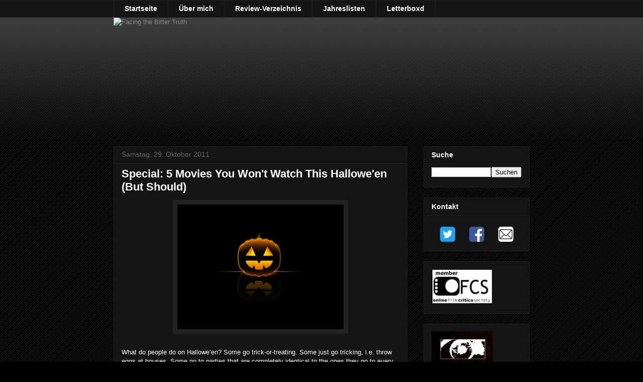

--- FILE ---
content_type: text/html; charset=UTF-8
request_url: https://www.facingthebittertruth.com/2011/10/
body_size: 34448
content:
<!DOCTYPE html>
<html class='v2' dir='ltr' lang='de' xmlns='http://www.w3.org/1999/xhtml' xmlns:b='http://www.google.com/2005/gml/b' xmlns:data='http://www.google.com/2005/gml/data' xmlns:expr='http://www.google.com/2005/gml/expr'>
<head>
<link href='https://www.blogger.com/static/v1/widgets/335934321-css_bundle_v2.css' rel='stylesheet' type='text/css'/>
<meta content='width=1100' name='viewport'/>
<meta content='text/html; charset=UTF-8' http-equiv='Content-Type'/>
<meta content='blogger' name='generator'/>
<link href='https://www.facingthebittertruth.com/favicon.ico' rel='icon' type='image/x-icon'/>
<link href='https://www.facingthebittertruth.com/2011/10/' rel='canonical'/>
<link rel="alternate" type="application/atom+xml" title="Facing the Bitter Truth - Atom" href="https://www.facingthebittertruth.com/feeds/posts/default" />
<link rel="alternate" type="application/rss+xml" title="Facing the Bitter Truth - RSS" href="https://www.facingthebittertruth.com/feeds/posts/default?alt=rss" />
<link rel="service.post" type="application/atom+xml" title="Facing the Bitter Truth - Atom" href="https://www.blogger.com/feeds/4008558591241381689/posts/default" />
<!--Can't find substitution for tag [blog.ieCssRetrofitLinks]-->
<meta content='https://www.facingthebittertruth.com/2011/10/' property='og:url'/>
<meta content='Facing the Bitter Truth' property='og:title'/>
<meta content='Filmrezensionen und -artikel von Alan Mattli.' property='og:description'/>
<title>Facing the Bitter Truth: Oktober 2011</title>
<style id='page-skin-1' type='text/css'><!--
/*
-----------------------------------------------
Blogger Template Style
Name:     Awesome Inc.
Designer: Tina Chen
URL:      tinachen.org
----------------------------------------------- */
/* Content
----------------------------------------------- */
body {
font: normal normal 13px Arial, Tahoma, Helvetica, FreeSans, sans-serif;
color: #ffffff;
background: #000000 url(//www.blogblog.com/1kt/awesomeinc/body_background_dark.png) repeat scroll top left;
}
html body .content-outer {
min-width: 0;
max-width: 100%;
width: 100%;
}
a:link {
text-decoration: none;
color: #888888;
}
a:visited {
text-decoration: none;
color: #444444;
}
a:hover {
text-decoration: underline;
color: #cccccc;
}
.body-fauxcolumn-outer .cap-top {
position: absolute;
z-index: 1;
height: 276px;
width: 100%;
background: transparent url(//www.blogblog.com/1kt/awesomeinc/body_gradient_dark.png) repeat-x scroll top left;
_background-image: none;
}
/* Columns
----------------------------------------------- */
.content-inner {
padding: 0;
}
.header-inner .section {
margin: 0 16px;
}
.tabs-inner .section {
margin: 0 16px;
}
.main-inner {
padding-top: 30px;
}
.main-inner .column-center-inner,
.main-inner .column-left-inner,
.main-inner .column-right-inner {
padding: 0 5px;
}
*+html body .main-inner .column-center-inner {
margin-top: -30px;
}
#layout .main-inner .column-center-inner {
margin-top: 0;
}
/* Header
----------------------------------------------- */
.header-outer {
margin: 0 0 0 0;
background: transparent none repeat scroll 0 0;
}
.Header h1 {
font: normal bold 40px 'Courier New', Courier, FreeMono, monospace;
color: #ffffff;
text-shadow: 0 0 -1px #000000;
}
.Header h1 a {
color: #ffffff;
}
.Header .description {
font: normal bold 36px 'Courier New', Courier, FreeMono, monospace;
color: #ffffff;
}
.header-inner .Header .titlewrapper,
.header-inner .Header .descriptionwrapper {
padding-left: 0;
padding-right: 0;
margin-bottom: 0;
}
.header-inner .Header .titlewrapper {
padding-top: 22px;
}
/* Tabs
----------------------------------------------- */
.tabs-outer {
overflow: hidden;
position: relative;
background: #141414 none repeat scroll 0 0;
}
#layout .tabs-outer {
overflow: visible;
}
.tabs-cap-top, .tabs-cap-bottom {
position: absolute;
width: 100%;
border-top: 1px solid #222222;
}
.tabs-cap-bottom {
bottom: 0;
}
.tabs-inner .widget li a {
display: inline-block;
margin: 0;
padding: .6em 1.5em;
font: normal bold 14px Arial, Tahoma, Helvetica, FreeSans, sans-serif;
color: #ffffff;
border-top: 1px solid #222222;
border-bottom: 1px solid #222222;
border-left: 1px solid #222222;
height: 16px;
line-height: 16px;
}
.tabs-inner .widget li:last-child a {
border-right: 1px solid #222222;
}
.tabs-inner .widget li.selected a, .tabs-inner .widget li a:hover {
background: #444444 none repeat-x scroll 0 -100px;
color: #ffffff;
}
/* Headings
----------------------------------------------- */
h2 {
font: normal bold 14px Arial, Tahoma, Helvetica, FreeSans, sans-serif;
color: #ffffff;
}
/* Widgets
----------------------------------------------- */
.main-inner .section {
margin: 0 27px;
padding: 0;
}
.main-inner .column-left-outer,
.main-inner .column-right-outer {
margin-top: 0;
}
#layout .main-inner .column-left-outer,
#layout .main-inner .column-right-outer {
margin-top: 0;
}
.main-inner .column-left-inner,
.main-inner .column-right-inner {
background: transparent none repeat 0 0;
-moz-box-shadow: 0 0 0 rgba(0, 0, 0, .2);
-webkit-box-shadow: 0 0 0 rgba(0, 0, 0, .2);
-goog-ms-box-shadow: 0 0 0 rgba(0, 0, 0, .2);
box-shadow: 0 0 0 rgba(0, 0, 0, .2);
-moz-border-radius: 0;
-webkit-border-radius: 0;
-goog-ms-border-radius: 0;
border-radius: 0;
}
#layout .main-inner .column-left-inner,
#layout .main-inner .column-right-inner {
margin-top: 0;
}
.sidebar .widget {
font: normal normal 14px Arial, Tahoma, Helvetica, FreeSans, sans-serif;
color: #ffffff;
}
.sidebar .widget a:link {
color: #888888;
}
.sidebar .widget a:visited {
color: #444444;
}
.sidebar .widget a:hover {
color: #cccccc;
}
.sidebar .widget h2 {
text-shadow: 0 0 -1px #000000;
}
.main-inner .widget {
background-color: #141414;
border: 1px solid #222222;
padding: 0 15px 15px;
margin: 20px -16px;
-moz-box-shadow: 0 0 0 rgba(0, 0, 0, .2);
-webkit-box-shadow: 0 0 0 rgba(0, 0, 0, .2);
-goog-ms-box-shadow: 0 0 0 rgba(0, 0, 0, .2);
box-shadow: 0 0 0 rgba(0, 0, 0, .2);
-moz-border-radius: 0;
-webkit-border-radius: 0;
-goog-ms-border-radius: 0;
border-radius: 0;
}
.main-inner .widget h2 {
margin: 0 -15px;
padding: .6em 15px .5em;
border-bottom: 1px solid #000000;
}
.footer-inner .widget h2 {
padding: 0 0 .4em;
border-bottom: 1px solid #000000;
}
.main-inner .widget h2 + div, .footer-inner .widget h2 + div {
border-top: 1px solid #222222;
padding-top: 8px;
}
.main-inner .widget .widget-content {
margin: 0 -15px;
padding: 7px 15px 0;
}
.main-inner .widget ul, .main-inner .widget #ArchiveList ul.flat {
margin: -8px -15px 0;
padding: 0;
list-style: none;
}
.main-inner .widget #ArchiveList {
margin: -8px 0 0;
}
.main-inner .widget ul li, .main-inner .widget #ArchiveList ul.flat li {
padding: .5em 15px;
text-indent: 0;
color: #666666;
border-top: 1px solid #222222;
border-bottom: 1px solid #000000;
}
.main-inner .widget #ArchiveList ul li {
padding-top: .25em;
padding-bottom: .25em;
}
.main-inner .widget ul li:first-child, .main-inner .widget #ArchiveList ul.flat li:first-child {
border-top: none;
}
.main-inner .widget ul li:last-child, .main-inner .widget #ArchiveList ul.flat li:last-child {
border-bottom: none;
}
.post-body {
position: relative;
}
.main-inner .widget .post-body ul {
padding: 0 2.5em;
margin: .5em 0;
list-style: disc;
}
.main-inner .widget .post-body ul li {
padding: 0.25em 0;
margin-bottom: .25em;
color: #ffffff;
border: none;
}
.footer-inner .widget ul {
padding: 0;
list-style: none;
}
.widget .zippy {
color: #666666;
}
/* Posts
----------------------------------------------- */
body .main-inner .Blog {
padding: 0;
margin-bottom: 1em;
background-color: transparent;
border: none;
-moz-box-shadow: 0 0 0 rgba(0, 0, 0, 0);
-webkit-box-shadow: 0 0 0 rgba(0, 0, 0, 0);
-goog-ms-box-shadow: 0 0 0 rgba(0, 0, 0, 0);
box-shadow: 0 0 0 rgba(0, 0, 0, 0);
}
.main-inner .section:last-child .Blog:last-child {
padding: 0;
margin-bottom: 1em;
}
.main-inner .widget h2.date-header {
margin: 0 -15px 1px;
padding: 0 0 0 0;
font: normal normal 14px Arial, Tahoma, Helvetica, FreeSans, sans-serif;
color: #666666;
background: transparent none no-repeat scroll top left;
border-top: 0 solid #222222;
border-bottom: 1px solid #000000;
-moz-border-radius-topleft: 0;
-moz-border-radius-topright: 0;
-webkit-border-top-left-radius: 0;
-webkit-border-top-right-radius: 0;
border-top-left-radius: 0;
border-top-right-radius: 0;
position: static;
bottom: 100%;
right: 15px;
text-shadow: 0 0 -1px #000000;
}
.main-inner .widget h2.date-header span {
font: normal normal 14px Arial, Tahoma, Helvetica, FreeSans, sans-serif;
display: block;
padding: .5em 15px;
border-left: 0 solid #222222;
border-right: 0 solid #222222;
}
.date-outer {
position: relative;
margin: 30px 0 20px;
padding: 0 15px;
background-color: #141414;
border: 1px solid #222222;
-moz-box-shadow: 0 0 0 rgba(0, 0, 0, .2);
-webkit-box-shadow: 0 0 0 rgba(0, 0, 0, .2);
-goog-ms-box-shadow: 0 0 0 rgba(0, 0, 0, .2);
box-shadow: 0 0 0 rgba(0, 0, 0, .2);
-moz-border-radius: 0;
-webkit-border-radius: 0;
-goog-ms-border-radius: 0;
border-radius: 0;
}
.date-outer:first-child {
margin-top: 0;
}
.date-outer:last-child {
margin-bottom: 20px;
-moz-border-radius-bottomleft: 0;
-moz-border-radius-bottomright: 0;
-webkit-border-bottom-left-radius: 0;
-webkit-border-bottom-right-radius: 0;
-goog-ms-border-bottom-left-radius: 0;
-goog-ms-border-bottom-right-radius: 0;
border-bottom-left-radius: 0;
border-bottom-right-radius: 0;
}
.date-posts {
margin: 0 -15px;
padding: 0 15px;
clear: both;
}
.post-outer, .inline-ad {
border-top: 1px solid #222222;
margin: 0 -15px;
padding: 15px 15px;
}
.post-outer {
padding-bottom: 10px;
}
.post-outer:first-child {
padding-top: 0;
border-top: none;
}
.post-outer:last-child, .inline-ad:last-child {
border-bottom: none;
}
.post-body {
position: relative;
}
.post-body img {
padding: 8px;
background: #222222;
border: 1px solid transparent;
-moz-box-shadow: 0 0 0 rgba(0, 0, 0, .2);
-webkit-box-shadow: 0 0 0 rgba(0, 0, 0, .2);
box-shadow: 0 0 0 rgba(0, 0, 0, .2);
-moz-border-radius: 0;
-webkit-border-radius: 0;
border-radius: 0;
}
h3.post-title, h4 {
font: normal bold 22px Arial, Tahoma, Helvetica, FreeSans, sans-serif;
color: #ffffff;
}
h3.post-title a {
font: normal bold 22px Arial, Tahoma, Helvetica, FreeSans, sans-serif;
color: #ffffff;
}
h3.post-title a:hover {
color: #cccccc;
text-decoration: underline;
}
.post-header {
margin: 0 0 1em;
}
.post-body {
line-height: 1.4;
}
.post-outer h2 {
color: #ffffff;
}
.post-footer {
margin: 1.5em 0 0;
}
#blog-pager {
padding: 15px;
font-size: 120%;
background-color: #141414;
border: 1px solid #222222;
-moz-box-shadow: 0 0 0 rgba(0, 0, 0, .2);
-webkit-box-shadow: 0 0 0 rgba(0, 0, 0, .2);
-goog-ms-box-shadow: 0 0 0 rgba(0, 0, 0, .2);
box-shadow: 0 0 0 rgba(0, 0, 0, .2);
-moz-border-radius: 0;
-webkit-border-radius: 0;
-goog-ms-border-radius: 0;
border-radius: 0;
-moz-border-radius-topleft: 0;
-moz-border-radius-topright: 0;
-webkit-border-top-left-radius: 0;
-webkit-border-top-right-radius: 0;
-goog-ms-border-top-left-radius: 0;
-goog-ms-border-top-right-radius: 0;
border-top-left-radius: 0;
border-top-right-radius-topright: 0;
margin-top: 1em;
}
.blog-feeds, .post-feeds {
margin: 1em 0;
text-align: center;
color: #ffffff;
}
.blog-feeds a, .post-feeds a {
color: #888888;
}
.blog-feeds a:visited, .post-feeds a:visited {
color: #444444;
}
.blog-feeds a:hover, .post-feeds a:hover {
color: #cccccc;
}
.post-outer .comments {
margin-top: 2em;
}
/* Comments
----------------------------------------------- */
.comments .comments-content .icon.blog-author {
background-repeat: no-repeat;
background-image: url([data-uri]);
}
.comments .comments-content .loadmore a {
border-top: 1px solid #222222;
border-bottom: 1px solid #222222;
}
.comments .continue {
border-top: 2px solid #222222;
}
/* Footer
----------------------------------------------- */
.footer-outer {
margin: -0 0 -1px;
padding: 0 0 0;
color: #ffffff;
overflow: hidden;
}
.footer-fauxborder-left {
border-top: 1px solid #222222;
background: #141414 none repeat scroll 0 0;
-moz-box-shadow: 0 0 0 rgba(0, 0, 0, .2);
-webkit-box-shadow: 0 0 0 rgba(0, 0, 0, .2);
-goog-ms-box-shadow: 0 0 0 rgba(0, 0, 0, .2);
box-shadow: 0 0 0 rgba(0, 0, 0, .2);
margin: 0 -0;
}
/* Mobile
----------------------------------------------- */
body.mobile {
background-size: auto;
}
.mobile .body-fauxcolumn-outer {
background: transparent none repeat scroll top left;
}
*+html body.mobile .main-inner .column-center-inner {
margin-top: 0;
}
.mobile .main-inner .widget {
padding: 0 0 15px;
}
.mobile .main-inner .widget h2 + div,
.mobile .footer-inner .widget h2 + div {
border-top: none;
padding-top: 0;
}
.mobile .footer-inner .widget h2 {
padding: 0.5em 0;
border-bottom: none;
}
.mobile .main-inner .widget .widget-content {
margin: 0;
padding: 7px 0 0;
}
.mobile .main-inner .widget ul,
.mobile .main-inner .widget #ArchiveList ul.flat {
margin: 0 -15px 0;
}
.mobile .main-inner .widget h2.date-header {
right: 0;
}
.mobile .date-header span {
padding: 0.4em 0;
}
.mobile .date-outer:first-child {
margin-bottom: 0;
border: 1px solid #222222;
-moz-border-radius-topleft: 0;
-moz-border-radius-topright: 0;
-webkit-border-top-left-radius: 0;
-webkit-border-top-right-radius: 0;
-goog-ms-border-top-left-radius: 0;
-goog-ms-border-top-right-radius: 0;
border-top-left-radius: 0;
border-top-right-radius: 0;
}
.mobile .date-outer {
border-color: #222222;
border-width: 0 1px 1px;
}
.mobile .date-outer:last-child {
margin-bottom: 0;
}
.mobile .main-inner {
padding: 0;
}
.mobile .header-inner .section {
margin: 0;
}
.mobile .post-outer, .mobile .inline-ad {
padding: 5px 0;
}
.mobile .tabs-inner .section {
margin: 0 10px;
}
.mobile .main-inner .widget h2 {
margin: 0;
padding: 0;
}
.mobile .main-inner .widget h2.date-header span {
padding: 0;
}
.mobile .main-inner .widget .widget-content {
margin: 0;
padding: 7px 0 0;
}
.mobile #blog-pager {
border: 1px solid transparent;
background: #141414 none repeat scroll 0 0;
}
.mobile .main-inner .column-left-inner,
.mobile .main-inner .column-right-inner {
background: transparent none repeat 0 0;
-moz-box-shadow: none;
-webkit-box-shadow: none;
-goog-ms-box-shadow: none;
box-shadow: none;
}
.mobile .date-posts {
margin: 0;
padding: 0;
}
.mobile .footer-fauxborder-left {
margin: 0;
border-top: inherit;
}
.mobile .main-inner .section:last-child .Blog:last-child {
margin-bottom: 0;
}
.mobile-index-contents {
color: #ffffff;
}
.mobile .mobile-link-button {
background: #888888 none repeat scroll 0 0;
}
.mobile-link-button a:link, .mobile-link-button a:visited {
color: #ffffff;
}
.mobile .tabs-inner .PageList .widget-content {
background: transparent;
border-top: 1px solid;
border-color: #222222;
color: #ffffff;
}
.mobile .tabs-inner .PageList .widget-content .pagelist-arrow {
border-left: 1px solid #222222;
}

--></style>
<style id='template-skin-1' type='text/css'><!--
body {
min-width: 860px;
}
.content-outer, .content-fauxcolumn-outer, .region-inner {
min-width: 860px;
max-width: 860px;
_width: 860px;
}
.main-inner .columns {
padding-left: 0px;
padding-right: 243px;
}
.main-inner .fauxcolumn-center-outer {
left: 0px;
right: 243px;
/* IE6 does not respect left and right together */
_width: expression(this.parentNode.offsetWidth -
parseInt("0px") -
parseInt("243px") + 'px');
}
.main-inner .fauxcolumn-left-outer {
width: 0px;
}
.main-inner .fauxcolumn-right-outer {
width: 243px;
}
.main-inner .column-left-outer {
width: 0px;
right: 100%;
margin-left: -0px;
}
.main-inner .column-right-outer {
width: 243px;
margin-right: -243px;
}
#layout {
min-width: 0;
}
#layout .content-outer {
min-width: 0;
width: 800px;
}
#layout .region-inner {
min-width: 0;
width: auto;
}
body#layout div.add_widget {
padding: 8px;
}
body#layout div.add_widget a {
margin-left: 32px;
}
--></style>
<link href='https://www.blogger.com/dyn-css/authorization.css?targetBlogID=4008558591241381689&amp;zx=61e2fc68-7121-44b4-81b9-877110316687' media='none' onload='if(media!=&#39;all&#39;)media=&#39;all&#39;' rel='stylesheet'/><noscript><link href='https://www.blogger.com/dyn-css/authorization.css?targetBlogID=4008558591241381689&amp;zx=61e2fc68-7121-44b4-81b9-877110316687' rel='stylesheet'/></noscript>
<meta name='google-adsense-platform-account' content='ca-host-pub-1556223355139109'/>
<meta name='google-adsense-platform-domain' content='blogspot.com'/>

<!-- data-ad-client=ca-pub-2903865243423167 -->

</head>
<body class='loading variant-dark'>
<div class='body-fauxcolumns'>
<div class='fauxcolumn-outer body-fauxcolumn-outer'>
<div class='cap-top'>
<div class='cap-left'></div>
<div class='cap-right'></div>
</div>
<div class='fauxborder-left'>
<div class='fauxborder-right'></div>
<div class='fauxcolumn-inner'>
</div>
</div>
<div class='cap-bottom'>
<div class='cap-left'></div>
<div class='cap-right'></div>
</div>
</div>
</div>
<div class='content'>
<div class='content-fauxcolumns'>
<div class='fauxcolumn-outer content-fauxcolumn-outer'>
<div class='cap-top'>
<div class='cap-left'></div>
<div class='cap-right'></div>
</div>
<div class='fauxborder-left'>
<div class='fauxborder-right'></div>
<div class='fauxcolumn-inner'>
</div>
</div>
<div class='cap-bottom'>
<div class='cap-left'></div>
<div class='cap-right'></div>
</div>
</div>
</div>
<div class='content-outer'>
<div class='content-cap-top cap-top'>
<div class='cap-left'></div>
<div class='cap-right'></div>
</div>
<div class='fauxborder-left content-fauxborder-left'>
<div class='fauxborder-right content-fauxborder-right'></div>
<div class='content-inner'>
<div class='tabs-outer'>
<div class='tabs-cap-top cap-top'>
<div class='cap-left'></div>
<div class='cap-right'></div>
</div>
<div class='fauxborder-left tabs-fauxborder-left'>
<div class='fauxborder-right tabs-fauxborder-right'></div>
<div class='region-inner tabs-inner'>
<div class='tabs section' id='crosscol' name='Spaltenübergreifend'><div class='widget LinkList' data-version='1' id='LinkList4'>
<div class='widget-content'>
<ul>
<li><a href='http://www.facingthebittertruth.com/'>Startseite</a></li>
<li><a href='http://www.facingthebittertruth.com/p/uber-mich.html'>Über mich</a></li>
<li><a href='http://www.facingthebittertruth.com/p/review-verzeichnis.html'>Review-Verzeichnis</a></li>
<li><a href='http://www.facingthebittertruth.com/p/jahreslisten.html'>Jahreslisten</a></li>
<li><a href='https://letterboxd.com/AlanMattli/'>Letterboxd</a></li>
</ul>
<div class='clear'></div>
</div>
</div></div>
<div class='tabs no-items section' id='crosscol-overflow' name='Cross-Column 2'></div>
</div>
</div>
<div class='tabs-cap-bottom cap-bottom'>
<div class='cap-left'></div>
<div class='cap-right'></div>
</div>
</div>
<header>
<div class='header-outer'>
<div class='header-cap-top cap-top'>
<div class='cap-left'></div>
<div class='cap-right'></div>
</div>
<div class='fauxborder-left header-fauxborder-left'>
<div class='fauxborder-right header-fauxborder-right'></div>
<div class='region-inner header-inner'>
<div class='header section' id='header' name='Header'><div class='widget Header' data-version='1' id='Header1'>
<div id='header-inner'>
<a href='https://www.facingthebittertruth.com/' style='display: block'>
<img alt='Facing the Bitter Truth' height='226px; ' id='Header1_headerimg' src='https://web.archive.org/web/20181215072202im_/http://2.bp.blogspot.com/-vGJwBHMWF4E/VmwodVy2CuI/AAAAAAAAERM/e4bOmNt8d54/s828-r/Header%2BDezember%2B2015_2.jpg' style='display: block' width='828px; '/>
</a>
</div>
</div></div>
</div>
</div>
<div class='header-cap-bottom cap-bottom'>
<div class='cap-left'></div>
<div class='cap-right'></div>
</div>
</div>
</header>
<div class='main-outer'>
<div class='main-cap-top cap-top'>
<div class='cap-left'></div>
<div class='cap-right'></div>
</div>
<div class='fauxborder-left main-fauxborder-left'>
<div class='fauxborder-right main-fauxborder-right'></div>
<div class='region-inner main-inner'>
<div class='columns fauxcolumns'>
<div class='fauxcolumn-outer fauxcolumn-center-outer'>
<div class='cap-top'>
<div class='cap-left'></div>
<div class='cap-right'></div>
</div>
<div class='fauxborder-left'>
<div class='fauxborder-right'></div>
<div class='fauxcolumn-inner'>
</div>
</div>
<div class='cap-bottom'>
<div class='cap-left'></div>
<div class='cap-right'></div>
</div>
</div>
<div class='fauxcolumn-outer fauxcolumn-left-outer'>
<div class='cap-top'>
<div class='cap-left'></div>
<div class='cap-right'></div>
</div>
<div class='fauxborder-left'>
<div class='fauxborder-right'></div>
<div class='fauxcolumn-inner'>
</div>
</div>
<div class='cap-bottom'>
<div class='cap-left'></div>
<div class='cap-right'></div>
</div>
</div>
<div class='fauxcolumn-outer fauxcolumn-right-outer'>
<div class='cap-top'>
<div class='cap-left'></div>
<div class='cap-right'></div>
</div>
<div class='fauxborder-left'>
<div class='fauxborder-right'></div>
<div class='fauxcolumn-inner'>
</div>
</div>
<div class='cap-bottom'>
<div class='cap-left'></div>
<div class='cap-right'></div>
</div>
</div>
<!-- corrects IE6 width calculation -->
<div class='columns-inner'>
<div class='column-center-outer'>
<div class='column-center-inner'>
<div class='main section' id='main' name='Hauptbereich'><div class='widget Blog' data-version='1' id='Blog1'>
<div class='blog-posts hfeed'>

          <div class="date-outer">
        
<h2 class='date-header'><span>Samstag, 29. Oktober 2011</span></h2>

          <div class="date-posts">
        
<div class='post-outer'>
<meta content='summary' name='twitter:card'/>
<meta content='@AlanMattli' name='twitter:site'/>
<meta content='@AlanMattli' name='twitter:creator'/>
<meta content='www.facingthebittertruth.com' name='twitter:domain'/>
<meta content='https://blogger.googleusercontent.com/img/b/R29vZ2xl/AVvXsEiKogxmZx433vyM66SVxzWbOGSKDtMngoFAldjhFi6ohiRzocXR8R-kMTt03YeTg9nuADw-NAZIvECClddTZJW3qSwo2ECnbCbsZ_G6ywLxlieMp0dIadL9YoBbsy2ypE3ZjLkCY_kPdp_k/s400/Pumpkin.jpg' name='twitter:image:src'/>
<meta content='Special: 5 Movies You Won&#39;t Watch This Hallowe&#39;en (But Should)' name='twitter:title'/>
<meta content=' What do people do on Hallowe’en? Some go trick-or-treating. Some just go  tricking, i.e. throw eggs at houses. Some go to parties that are ...' name='twitter:description'/>
<meta content='https://www.blogger.com/share-post.g?blogID=4008558591241381689&postID=982517878214764149' name='twitter:url'/>
<div class='post hentry uncustomized-post-template' itemprop='blogPost' itemscope='itemscope' itemtype='http://schema.org/BlogPosting'>
<meta content='https://blogger.googleusercontent.com/img/b/R29vZ2xl/AVvXsEiKogxmZx433vyM66SVxzWbOGSKDtMngoFAldjhFi6ohiRzocXR8R-kMTt03YeTg9nuADw-NAZIvECClddTZJW3qSwo2ECnbCbsZ_G6ywLxlieMp0dIadL9YoBbsy2ypE3ZjLkCY_kPdp_k/s400/Pumpkin.jpg' itemprop='image_url'/>
<meta content='4008558591241381689' itemprop='blogId'/>
<meta content='982517878214764149' itemprop='postId'/>
<a name='982517878214764149'></a>
<h3 class='post-title entry-title' itemprop='name'>
<a href='https://www.facingthebittertruth.com/2011/10/special-5-movies-you-wont-watch-this.html'>Special: 5 Movies You Won't Watch This Hallowe'en (But Should)</a>
</h3>
<div class='post-header'>
<div class='post-header-line-1'></div>
</div>
<div class='post-body entry-content' id='post-body-982517878214764149' itemprop='description articleBody'>
<a href="https://blogger.googleusercontent.com/img/b/R29vZ2xl/AVvXsEiKogxmZx433vyM66SVxzWbOGSKDtMngoFAldjhFi6ohiRzocXR8R-kMTt03YeTg9nuADw-NAZIvECClddTZJW3qSwo2ECnbCbsZ_G6ywLxlieMp0dIadL9YoBbsy2ypE3ZjLkCY_kPdp_k/s1600/Pumpkin.jpg" onblur="try {parent.deselectBloggerImageGracefully();} catch(e) {}"><img alt="" border="0" id="BLOGGER_PHOTO_ID_5668894250771357682" src="https://blogger.googleusercontent.com/img/b/R29vZ2xl/AVvXsEiKogxmZx433vyM66SVxzWbOGSKDtMngoFAldjhFi6ohiRzocXR8R-kMTt03YeTg9nuADw-NAZIvECClddTZJW3qSwo2ECnbCbsZ_G6ywLxlieMp0dIadL9YoBbsy2ypE3ZjLkCY_kPdp_k/s400/Pumpkin.jpg" style="cursor: pointer; display: block; height: 248px; margin: 0px auto 10px; text-align: center; width: 331px;" /></a><br />
What do people do on Hallowe&#8217;en? Some go trick-or-treating. Some just go  tricking, i.e. throw eggs at houses. Some go to parties that are  completely identical to the ones they go to every weekend, the exception  being people wearing costumes and drinks being orange. Some, however,  get together in a darkened room and spend the night watching horror(ish)  movies. The programme includes everything from Hallowe&#8217;en party  classics (<i>The Exorcist</i>, <i>The Shining</i>) to popular shockers (<i>The Blair Witch Project</i>, <i>Paranormal Activity</i>) and unknown genre gems (<i>Haute Tension</i>).  But today, I will ignore all of these films and list five movies I know  won&#8217;t be played at any sane person&#8217;s Hallowe&#8217;en cinema night &#8211; for  shame.<br />
<span style="font-size: 85%;"><br />Ganze Liste auf <a href="http://zuriest.wordpress.com/2011/10/29/5-movies-you-wont-watch-this-halloween-but-should/" style="color: #ff6600;"><span style="font-style: italic;">The Zurich English Student</span></a> (online einsehbar).</span>
<div style='clear: both;'></div>
</div>
<div class='post-footer'>
<div class='post-footer-line post-footer-line-1'>
<span class='post-author vcard'>
Eingestellt von
<span class='fn' itemprop='author' itemscope='itemscope' itemtype='http://schema.org/Person'>
<meta content='https://www.blogger.com/profile/16546652613713922232' itemprop='url'/>
<a class='g-profile' href='https://www.blogger.com/profile/16546652613713922232' rel='author' title='author profile'>
<span itemprop='name'>Alan_Mattli</span>
</a>
</span>
</span>
<span class='post-timestamp'>
um
<meta content='https://www.facingthebittertruth.com/2011/10/special-5-movies-you-wont-watch-this.html' itemprop='url'/>
<a class='timestamp-link' href='https://www.facingthebittertruth.com/2011/10/special-5-movies-you-wont-watch-this.html' rel='bookmark' title='permanent link'><abbr class='published' itemprop='datePublished' title='2011-10-29T08:59:00+02:00'>08:59</abbr></a>
</span>
<span class='reaction-buttons'>
</span>
<span class='post-comment-link'>
<a class='comment-link' href='https://www.facingthebittertruth.com/2011/10/special-5-movies-you-wont-watch-this.html#comment-form' onclick=''>
1 Kommentar:
  </a>
</span>
<span class='post-backlinks post-comment-link'>
</span>
<span class='post-icons'>
<span class='item-control blog-admin pid-14772118'>
<a href='https://www.blogger.com/post-edit.g?blogID=4008558591241381689&postID=982517878214764149&from=pencil' title='Post bearbeiten'>
<img alt='' class='icon-action' height='18' src='https://resources.blogblog.com/img/icon18_edit_allbkg.gif' width='18'/>
</a>
</span>
</span>
<div class='post-share-buttons goog-inline-block'>
<a class='goog-inline-block share-button sb-email' href='https://www.blogger.com/share-post.g?blogID=4008558591241381689&postID=982517878214764149&target=email' target='_blank' title='Diesen Post per E-Mail versenden'><span class='share-button-link-text'>Diesen Post per E-Mail versenden</span></a><a class='goog-inline-block share-button sb-blog' href='https://www.blogger.com/share-post.g?blogID=4008558591241381689&postID=982517878214764149&target=blog' onclick='window.open(this.href, "_blank", "height=270,width=475"); return false;' target='_blank' title='BlogThis!'><span class='share-button-link-text'>BlogThis!</span></a><a class='goog-inline-block share-button sb-twitter' href='https://www.blogger.com/share-post.g?blogID=4008558591241381689&postID=982517878214764149&target=twitter' target='_blank' title='Auf X teilen'><span class='share-button-link-text'>Auf X teilen</span></a><a class='goog-inline-block share-button sb-facebook' href='https://www.blogger.com/share-post.g?blogID=4008558591241381689&postID=982517878214764149&target=facebook' onclick='window.open(this.href, "_blank", "height=430,width=640"); return false;' target='_blank' title='In Facebook freigeben'><span class='share-button-link-text'>In Facebook freigeben</span></a><a class='goog-inline-block share-button sb-pinterest' href='https://www.blogger.com/share-post.g?blogID=4008558591241381689&postID=982517878214764149&target=pinterest' target='_blank' title='Auf Pinterest teilen'><span class='share-button-link-text'>Auf Pinterest teilen</span></a>
</div>
</div>
<div class='post-footer-line post-footer-line-2'>
<span class='post-labels'>
</span>
</div>
<div class='post-footer-line post-footer-line-3'>
<span class='post-location'>
</span>
</div>
</div>
</div>
</div>

          </div></div>
        

          <div class="date-outer">
        
<h2 class='date-header'><span>Donnerstag, 27. Oktober 2011</span></h2>

          <div class="date-posts">
        
<div class='post-outer'>
<meta content='summary' name='twitter:card'/>
<meta content='@AlanMattli' name='twitter:site'/>
<meta content='@AlanMattli' name='twitter:creator'/>
<meta content='www.facingthebittertruth.com' name='twitter:domain'/>
<meta content='https://blogger.googleusercontent.com/img/b/R29vZ2xl/AVvXsEgmQMNZeCWCtQS4PazHPwXfhvgmia0kwscbQkrLMWl87-Ybf9ZzcASIp8hcZqE4uKgN_Ob6zofMRESjDPuqZzkzW3QGsu_1ALbvyqpYnGB1feAfMrjUylZCWhFLWXwmMCVsqc3WhSDYx6HP/s320/Giochi+d%2527estate.jpg' name='twitter:image:src'/>
<meta content='Giochi d&#39;estate' name='twitter:title'/>
<meta content='   Diese Kritik erschien zuerst in gedruckter Form in der Wochenzeitung Region .       Seit 1961 schickt die Schweiz jährlich einen Film ins...' name='twitter:description'/>
<meta content='https://www.blogger.com/share-post.g?blogID=4008558591241381689&postID=7856212786934383973' name='twitter:url'/>
<div class='post hentry uncustomized-post-template' itemprop='blogPost' itemscope='itemscope' itemtype='http://schema.org/BlogPosting'>
<meta content='https://blogger.googleusercontent.com/img/b/R29vZ2xl/AVvXsEgmQMNZeCWCtQS4PazHPwXfhvgmia0kwscbQkrLMWl87-Ybf9ZzcASIp8hcZqE4uKgN_Ob6zofMRESjDPuqZzkzW3QGsu_1ALbvyqpYnGB1feAfMrjUylZCWhFLWXwmMCVsqc3WhSDYx6HP/s320/Giochi+d%2527estate.jpg' itemprop='image_url'/>
<meta content='4008558591241381689' itemprop='blogId'/>
<meta content='7856212786934383973' itemprop='postId'/>
<a name='7856212786934383973'></a>
<h3 class='post-title entry-title' itemprop='name'>
<a href='https://www.facingthebittertruth.com/2011/10/giochi-destate.html'>Giochi d'estate</a>
</h3>
<div class='post-header'>
<div class='post-header-line-1'></div>
</div>
<div class='post-body entry-content' id='post-body-7856212786934383973' itemprop='description articleBody'>
<div class="separator" style="clear: both; text-align: center;">
<a href="https://blogger.googleusercontent.com/img/b/R29vZ2xl/AVvXsEgmQMNZeCWCtQS4PazHPwXfhvgmia0kwscbQkrLMWl87-Ybf9ZzcASIp8hcZqE4uKgN_Ob6zofMRESjDPuqZzkzW3QGsu_1ALbvyqpYnGB1feAfMrjUylZCWhFLWXwmMCVsqc3WhSDYx6HP/s1600/Giochi+d%2527estate.jpg" imageanchor="1" style="clear: right; float: right; margin-bottom: 1em; margin-left: 1em;"><img border="0" height="320" src="https://blogger.googleusercontent.com/img/b/R29vZ2xl/AVvXsEgmQMNZeCWCtQS4PazHPwXfhvgmia0kwscbQkrLMWl87-Ybf9ZzcASIp8hcZqE4uKgN_Ob6zofMRESjDPuqZzkzW3QGsu_1ALbvyqpYnGB1feAfMrjUylZCWhFLWXwmMCVsqc3WhSDYx6HP/s320/Giochi+d%2527estate.jpg" width="213" /></a></div>
<div style="font-family: inherit;">
<span style="font-weight: normal;"><i>Diese Kritik erschien zuerst in gedruckter Form in der Wochenzeitung <a href="http://www.dieregion.ch/" style="color: #0b5394;" target="_blank">Region</a>.</i></span></div>
<div style="font-family: inherit;">
<span style="font-weight: normal;"><br /></span></div>
<div style="font-family: inherit;">
</div>
<div style="font-family: inherit; font-style: normal; font-weight: normal; margin-bottom: 0cm;">
Seit 1961 schickt die Schweiz jährlich einen Film ins Rennen um den
Oscar für den besten fremdsprachigen Streifen. Mit Rolando Collas <i>Giochi d'estate</i> wird diese Ehre nun erstmals einem italienisch
gesprochenen Leinwandwerk zuteil. Leider bleibt dieses hinter den
Erwartungen zurück.</div>
<div style="font-family: inherit; margin-bottom: 0cm;">
<br /></div>
<div style="font-family: inherit; font-style: normal; font-weight: normal; margin-bottom: 0cm;">
Kindliche und (früh)pubertäre Sommereskapaden sind beileibe kein
Novum in der Welt des Kinos &#8211; man denke an Filme wie Robert
Mulligans <i>Summer of '42</i> oder Hayao Miyazakis märchenhaftes
Anime <i>My Neighbor Totoro</i>. In diese Kerbe schlägt auch Rolando
Collas neuester Film. Seine Hauptfigur ist Nic (Armando Condolucci),
ein 12-jähriger Junge, der mit seinem wankelmütigen Vater Vincenzo
(Antonio Merone), seiner Mutter (Alessia Barela) und seinem jüngeren
Bruder Agostino (Marco D'Orazi) in der Toskana Camping-Sommerferien
macht. Am Strand begegnen ihm und Agostino die Mädchen Patty (Chiara
Scolari) und Marie (Fiorella Campanella) sowie der Draufgänger Lee
(Francesco Huang). Nach einigen Konflikten freunden sich die
Jugendlichen an und beginnen ihre sommerlichen Spiele, die mal
harmlos, mal weniger harmlos sind.</div>
<div style="font-family: inherit; margin-bottom: 0cm;">
<br /></div>
<div style="font-family: inherit; font-style: normal; font-weight: normal; margin-bottom: 0cm;">
Was Colla in <i>Giochi d'estate</i> darzustellen versucht, ist
offensichtlich: Sein Ziel war es, die Frustrationen und das erotische "Knistern" der frühen Jugend darzustellen. Gelungen ist ihm das
aber nur stellenweise, da der Film mit einigen grundsätzlichen
Schwierigkeiten zu kämpfen hat. Dies fängt bei den minderjährigen
Darstellern an, deren Schauspiel im günstigsten Falle (Huang,
Campanella) mittelmässig, im schlechtesten (Condolucci, D'Orazi)
unerträglich steif ist. Besonders in der Prügelei kurz nach
Filmbeginn wirken die Kinder so natürlich, als läsen sie ihren Text
von ihren Handflächen ab. Ein weiterer Krisenherd ist das von nicht
weniger als vier Leuten verfasste Drehbuch. Zwar wartet die
Geschichte mit ein paar wahrhaftig inspirierten Momenten auf &#8211;
unterstützt durch Lorenz Merz' wunderschöne Aufnahmen der Toskana;
sie lässt aber den für die Thematik so wichtigen Realismus fast
gänzlich ausser Acht. <i>Giochi d'estate</i> ist ein veritabler
Problemfilm, der sich von Katastrophe zu Katastrophe hangelt &#8211; in
regelmässigen Abständen von zehn bis fünfzehn Minuten &#8211; und den
Zuschauer so aufs Schamloseste manipuliert. 
</div>
<div style="font-family: inherit; margin-bottom: 0cm;">
<br /></div>
<table align="center" cellpadding="0" cellspacing="0" class="tr-caption-container" style="font-family: inherit; margin-left: auto; margin-right: auto; text-align: center;"><tbody>
<tr><td style="text-align: center;"><a href="https://blogger.googleusercontent.com/img/b/R29vZ2xl/AVvXsEiclP1v28hu5AHz4et_300DUvCw7jqiEqmuN0NSNc_FgUhaHtwtj-LB53K2Efer3tNtiL2xoHzvPydkzd9v3fsLWMC756IIgaPUSMNBlHCtcPt8K4xU-9zHw8W0JIAtmsAex634S0dAXfZV/s1600/Giochi+d%2527estate_Bild+zur+Kritik.jpg" imageanchor="1" style="margin-left: auto; margin-right: auto;"><img border="0" height="237" src="https://blogger.googleusercontent.com/img/b/R29vZ2xl/AVvXsEiclP1v28hu5AHz4et_300DUvCw7jqiEqmuN0NSNc_FgUhaHtwtj-LB53K2Efer3tNtiL2xoHzvPydkzd9v3fsLWMC756IIgaPUSMNBlHCtcPt8K4xU-9zHw8W0JIAtmsAex634S0dAXfZV/s400/Giochi+d%2527estate_Bild+zur+Kritik.jpg" width="400" /></a></td></tr>
<tr><td class="tr-caption" style="text-align: center;"><div style="font-style: normal; font-weight: normal; margin-bottom: 0cm; text-align: center;">
Kindheitserfahrungen: Nic (Armando Condolucci) kommt während der
Sommerferien der hübschen Marie immer näher.</div>
</td></tr>
</tbody></table>
<div style="font-family: inherit; font-style: normal; font-weight: normal; margin-bottom: 0cm;">
Endgültig Schiffbruch erleidet der Film schliesslich aufgrund seiner
Figurenzeichnung. Die im Mittelpunkt stehenden Kinder sind am
Reissbrett entstandene Ideen ohne einen Funken Wiedererkennungswert.
In vergleichbaren Filmen glaubt man wenigstens, ähnliche Leute in
der eigenen Kindheit gekannt zu haben; hier jedoch agieren
12-Jährige, deren "Sommerspiele" einem in ihrer vollkommen
unnötigen Boshaftigkeit fremd bleiben. Insbesondere Nics Verhalten
erinnert nicht an das eines etwas zu direkten Kindes, sondern an das
eines angehenden Psychopathen. So werden andere Unstimmigkeiten wie
Vincenzos abruptes, ohne Grautöne auskommendes Wechselspiel zwischen
fürsorglichem Vater und prügelndem Monster, oder die Tatsache, dass
am Ende des Films keine signifikanten Charakterentwicklungen
stattgefunden haben, schon fast zu einer Randnotiz.</div>
<div style="font-family: inherit; margin-bottom: 0cm;">
<br /></div>
<div style="font-family: inherit; margin-bottom: 0cm;">
<span style="font-style: normal;"><span style="font-weight: normal;"><i>Giochi
d'estate</i> ist ein seltsamer Film, der in vielerlei Hinsicht einfach
die falschen Töne trifft &#8211; vor allem in Sachen Figuren und
Storyaufbau. Ein realer Italienurlaub scheint wie eine probate
Alternative.</span></span></div>
<div style="font-family: inherit; margin-bottom: 0cm;">
<br /></div>
<div style="font-family: inherit; margin-bottom: 0cm;">
&#9733;&#9733;<span class="st">&#189;</span><span style="font-style: normal;"><span style="font-weight: normal;"> </span></span></div>
<div style='clear: both;'></div>
</div>
<div class='post-footer'>
<div class='post-footer-line post-footer-line-1'>
<span class='post-author vcard'>
Eingestellt von
<span class='fn' itemprop='author' itemscope='itemscope' itemtype='http://schema.org/Person'>
<meta content='https://www.blogger.com/profile/16546652613713922232' itemprop='url'/>
<a class='g-profile' href='https://www.blogger.com/profile/16546652613713922232' rel='author' title='author profile'>
<span itemprop='name'>Alan_Mattli</span>
</a>
</span>
</span>
<span class='post-timestamp'>
um
<meta content='https://www.facingthebittertruth.com/2011/10/giochi-destate.html' itemprop='url'/>
<a class='timestamp-link' href='https://www.facingthebittertruth.com/2011/10/giochi-destate.html' rel='bookmark' title='permanent link'><abbr class='published' itemprop='datePublished' title='2011-10-27T14:38:00+02:00'>14:38</abbr></a>
</span>
<span class='reaction-buttons'>
</span>
<span class='post-comment-link'>
<a class='comment-link' href='https://www.facingthebittertruth.com/2011/10/giochi-destate.html#comment-form' onclick=''>
Keine Kommentare:
  </a>
</span>
<span class='post-backlinks post-comment-link'>
</span>
<span class='post-icons'>
<span class='item-control blog-admin pid-14772118'>
<a href='https://www.blogger.com/post-edit.g?blogID=4008558591241381689&postID=7856212786934383973&from=pencil' title='Post bearbeiten'>
<img alt='' class='icon-action' height='18' src='https://resources.blogblog.com/img/icon18_edit_allbkg.gif' width='18'/>
</a>
</span>
</span>
<div class='post-share-buttons goog-inline-block'>
<a class='goog-inline-block share-button sb-email' href='https://www.blogger.com/share-post.g?blogID=4008558591241381689&postID=7856212786934383973&target=email' target='_blank' title='Diesen Post per E-Mail versenden'><span class='share-button-link-text'>Diesen Post per E-Mail versenden</span></a><a class='goog-inline-block share-button sb-blog' href='https://www.blogger.com/share-post.g?blogID=4008558591241381689&postID=7856212786934383973&target=blog' onclick='window.open(this.href, "_blank", "height=270,width=475"); return false;' target='_blank' title='BlogThis!'><span class='share-button-link-text'>BlogThis!</span></a><a class='goog-inline-block share-button sb-twitter' href='https://www.blogger.com/share-post.g?blogID=4008558591241381689&postID=7856212786934383973&target=twitter' target='_blank' title='Auf X teilen'><span class='share-button-link-text'>Auf X teilen</span></a><a class='goog-inline-block share-button sb-facebook' href='https://www.blogger.com/share-post.g?blogID=4008558591241381689&postID=7856212786934383973&target=facebook' onclick='window.open(this.href, "_blank", "height=430,width=640"); return false;' target='_blank' title='In Facebook freigeben'><span class='share-button-link-text'>In Facebook freigeben</span></a><a class='goog-inline-block share-button sb-pinterest' href='https://www.blogger.com/share-post.g?blogID=4008558591241381689&postID=7856212786934383973&target=pinterest' target='_blank' title='Auf Pinterest teilen'><span class='share-button-link-text'>Auf Pinterest teilen</span></a>
</div>
</div>
<div class='post-footer-line post-footer-line-2'>
<span class='post-labels'>
</span>
</div>
<div class='post-footer-line post-footer-line-3'>
<span class='post-location'>
</span>
</div>
</div>
</div>
</div>

          </div></div>
        

          <div class="date-outer">
        
<h2 class='date-header'><span>Freitag, 21. Oktober 2011</span></h2>

          <div class="date-posts">
        
<div class='post-outer'>
<meta content='summary' name='twitter:card'/>
<meta content='@AlanMattli' name='twitter:site'/>
<meta content='@AlanMattli' name='twitter:creator'/>
<meta content='www.facingthebittertruth.com' name='twitter:domain'/>
<meta content='https://blogger.googleusercontent.com/img/b/R29vZ2xl/AVvXsEi_zLhpIbnoJPbxtL799EqxHNe-hVEVC7s8js2Psz5JjTykXOP_V93HbeRV9YnH3ztXgLgEpqhGqskyogYtnDKVETS3HgHvtpetcI9iF0Gr0LGssFcYIXOlkP7WPMA30qgoULLTAZbo5qZr/s400/Silent+Souls2.jpg' name='twitter:image:src'/>
<meta content='Silent Souls' name='twitter:title'/>
<meta content=' ★★★½  Silent Souls is, if anything, a fascinating piece of Russian  magical realist cinema. It succeeds on many levels and may well be seen...' name='twitter:description'/>
<meta content='https://www.blogger.com/share-post.g?blogID=4008558591241381689&postID=8116235506859777006' name='twitter:url'/>
<div class='post hentry uncustomized-post-template' itemprop='blogPost' itemscope='itemscope' itemtype='http://schema.org/BlogPosting'>
<meta content='https://blogger.googleusercontent.com/img/b/R29vZ2xl/AVvXsEi_zLhpIbnoJPbxtL799EqxHNe-hVEVC7s8js2Psz5JjTykXOP_V93HbeRV9YnH3ztXgLgEpqhGqskyogYtnDKVETS3HgHvtpetcI9iF0Gr0LGssFcYIXOlkP7WPMA30qgoULLTAZbo5qZr/s400/Silent+Souls2.jpg' itemprop='image_url'/>
<meta content='4008558591241381689' itemprop='blogId'/>
<meta content='8116235506859777006' itemprop='postId'/>
<a name='8116235506859777006'></a>
<h3 class='post-title entry-title' itemprop='name'>
<a href='https://www.facingthebittertruth.com/2011/10/silent-souls.html'>Silent Souls</a>
</h3>
<div class='post-header'>
<div class='post-header-line-1'></div>
</div>
<div class='post-body entry-content' id='post-body-8116235506859777006' itemprop='description articleBody'>
<a href="https://blogger.googleusercontent.com/img/b/R29vZ2xl/AVvXsEi_zLhpIbnoJPbxtL799EqxHNe-hVEVC7s8js2Psz5JjTykXOP_V93HbeRV9YnH3ztXgLgEpqhGqskyogYtnDKVETS3HgHvtpetcI9iF0Gr0LGssFcYIXOlkP7WPMA30qgoULLTAZbo5qZr/s1600/Silent+Souls2.jpg" onblur="try {parent.deselectBloggerImageGracefully();} catch(e) {}"><img alt="" border="0" id="BLOGGER_PHOTO_ID_5665991443201498834" src="https://blogger.googleusercontent.com/img/b/R29vZ2xl/AVvXsEi_zLhpIbnoJPbxtL799EqxHNe-hVEVC7s8js2Psz5JjTykXOP_V93HbeRV9YnH3ztXgLgEpqhGqskyogYtnDKVETS3HgHvtpetcI9iF0Gr0LGssFcYIXOlkP7WPMA30qgoULLTAZbo5qZr/s400/Silent+Souls2.jpg" style="cursor: hand; cursor: pointer; display: block; height: 226px; margin: 0px auto 10px; text-align: center; width: 400px;" /></a><br />
&#9733;&#9733;&#9733;&#189;<br />
<i><br />Silent Souls </i>is, if anything, a fascinating piece of Russian  magical realist cinema. It succeeds on many levels and may well be seen  as an important contribution to saving the Meryan culture, which itself  is enormously aborbing. But it is unfortunately weighed down by its  director&#8217;s ego, and an ending which shoots completely off target and  offsets the whole carefully constructed atmosphere of the film. However,  despite being anything but an altogether satisfying experience, it is  definitely worth your attention and time.<br />
<br />
<span style="font-size: 85%;">Ganze Kritik auf <a href="http://zuriest.wordpress.com/2011/10/21/silent-souls-review/" style="color: rgb(255 , 102 , 0); font-style: italic;">The Zurich English Student</a> (online einsehbar).</span>
<div style='clear: both;'></div>
</div>
<div class='post-footer'>
<div class='post-footer-line post-footer-line-1'>
<span class='post-author vcard'>
Eingestellt von
<span class='fn' itemprop='author' itemscope='itemscope' itemtype='http://schema.org/Person'>
<meta content='https://www.blogger.com/profile/16546652613713922232' itemprop='url'/>
<a class='g-profile' href='https://www.blogger.com/profile/16546652613713922232' rel='author' title='author profile'>
<span itemprop='name'>Alan_Mattli</span>
</a>
</span>
</span>
<span class='post-timestamp'>
um
<meta content='https://www.facingthebittertruth.com/2011/10/silent-souls.html' itemprop='url'/>
<a class='timestamp-link' href='https://www.facingthebittertruth.com/2011/10/silent-souls.html' rel='bookmark' title='permanent link'><abbr class='published' itemprop='datePublished' title='2011-10-21T18:55:00+02:00'>18:55</abbr></a>
</span>
<span class='reaction-buttons'>
</span>
<span class='post-comment-link'>
<a class='comment-link' href='https://www.facingthebittertruth.com/2011/10/silent-souls.html#comment-form' onclick=''>
Keine Kommentare:
  </a>
</span>
<span class='post-backlinks post-comment-link'>
</span>
<span class='post-icons'>
<span class='item-control blog-admin pid-14772118'>
<a href='https://www.blogger.com/post-edit.g?blogID=4008558591241381689&postID=8116235506859777006&from=pencil' title='Post bearbeiten'>
<img alt='' class='icon-action' height='18' src='https://resources.blogblog.com/img/icon18_edit_allbkg.gif' width='18'/>
</a>
</span>
</span>
<div class='post-share-buttons goog-inline-block'>
<a class='goog-inline-block share-button sb-email' href='https://www.blogger.com/share-post.g?blogID=4008558591241381689&postID=8116235506859777006&target=email' target='_blank' title='Diesen Post per E-Mail versenden'><span class='share-button-link-text'>Diesen Post per E-Mail versenden</span></a><a class='goog-inline-block share-button sb-blog' href='https://www.blogger.com/share-post.g?blogID=4008558591241381689&postID=8116235506859777006&target=blog' onclick='window.open(this.href, "_blank", "height=270,width=475"); return false;' target='_blank' title='BlogThis!'><span class='share-button-link-text'>BlogThis!</span></a><a class='goog-inline-block share-button sb-twitter' href='https://www.blogger.com/share-post.g?blogID=4008558591241381689&postID=8116235506859777006&target=twitter' target='_blank' title='Auf X teilen'><span class='share-button-link-text'>Auf X teilen</span></a><a class='goog-inline-block share-button sb-facebook' href='https://www.blogger.com/share-post.g?blogID=4008558591241381689&postID=8116235506859777006&target=facebook' onclick='window.open(this.href, "_blank", "height=430,width=640"); return false;' target='_blank' title='In Facebook freigeben'><span class='share-button-link-text'>In Facebook freigeben</span></a><a class='goog-inline-block share-button sb-pinterest' href='https://www.blogger.com/share-post.g?blogID=4008558591241381689&postID=8116235506859777006&target=pinterest' target='_blank' title='Auf Pinterest teilen'><span class='share-button-link-text'>Auf Pinterest teilen</span></a>
</div>
</div>
<div class='post-footer-line post-footer-line-2'>
<span class='post-labels'>
</span>
</div>
<div class='post-footer-line post-footer-line-3'>
<span class='post-location'>
</span>
</div>
</div>
</div>
</div>

          </div></div>
        

          <div class="date-outer">
        
<h2 class='date-header'><span>Donnerstag, 20. Oktober 2011</span></h2>

          <div class="date-posts">
        
<div class='post-outer'>
<meta content='summary' name='twitter:card'/>
<meta content='@AlanMattli' name='twitter:site'/>
<meta content='@AlanMattli' name='twitter:creator'/>
<meta content='www.facingthebittertruth.com' name='twitter:domain'/>
<meta content='https://blogger.googleusercontent.com/img/b/R29vZ2xl/AVvXsEh9TCdloxTPk9hyBa9tYxjYm4aDWwK1zVZqqTkKR79xaGA5ZB5rDJ9nC_iRjRDlboxNQUmspXPKXZmtItS9DOUwQ_S_BD5jr_NMpTCKyflYCZ3_Rg9Ma6Q0DqBASlR6TIXh1rNs70t2Du2C/s320/I+Don%2527t+Know+How+She+Does+It.jpg' name='twitter:image:src'/>
<meta content='I Don&#39;t Know How She Does It' name='twitter:title'/>
<meta content='   Diese Kritik erschien zuerst in gedruckter Form in der Wochenzeitung Region .       Die Zeiten, in denen das Thema der erwerbstätigen Müt...' name='twitter:description'/>
<meta content='https://www.blogger.com/share-post.g?blogID=4008558591241381689&postID=7329567077491221651' name='twitter:url'/>
<div class='post hentry uncustomized-post-template' itemprop='blogPost' itemscope='itemscope' itemtype='http://schema.org/BlogPosting'>
<meta content='https://blogger.googleusercontent.com/img/b/R29vZ2xl/AVvXsEh9TCdloxTPk9hyBa9tYxjYm4aDWwK1zVZqqTkKR79xaGA5ZB5rDJ9nC_iRjRDlboxNQUmspXPKXZmtItS9DOUwQ_S_BD5jr_NMpTCKyflYCZ3_Rg9Ma6Q0DqBASlR6TIXh1rNs70t2Du2C/s320/I+Don%2527t+Know+How+She+Does+It.jpg' itemprop='image_url'/>
<meta content='4008558591241381689' itemprop='blogId'/>
<meta content='7329567077491221651' itemprop='postId'/>
<a name='7329567077491221651'></a>
<h3 class='post-title entry-title' itemprop='name'>
<a href='https://www.facingthebittertruth.com/2011/10/i-dont-know-how-she-does-it.html'>I Don't Know How She Does It</a>
</h3>
<div class='post-header'>
<div class='post-header-line-1'></div>
</div>
<div class='post-body entry-content' id='post-body-7329567077491221651' itemprop='description articleBody'>
<div class="separator" style="clear: both; text-align: center;">
<a href="https://blogger.googleusercontent.com/img/b/R29vZ2xl/AVvXsEh9TCdloxTPk9hyBa9tYxjYm4aDWwK1zVZqqTkKR79xaGA5ZB5rDJ9nC_iRjRDlboxNQUmspXPKXZmtItS9DOUwQ_S_BD5jr_NMpTCKyflYCZ3_Rg9Ma6Q0DqBASlR6TIXh1rNs70t2Du2C/s1600/I+Don%2527t+Know+How+She+Does+It.jpg" imageanchor="1" style="clear: right; float: right; margin-bottom: 1em; margin-left: 1em;"><img border="0" height="320" src="https://blogger.googleusercontent.com/img/b/R29vZ2xl/AVvXsEh9TCdloxTPk9hyBa9tYxjYm4aDWwK1zVZqqTkKR79xaGA5ZB5rDJ9nC_iRjRDlboxNQUmspXPKXZmtItS9DOUwQ_S_BD5jr_NMpTCKyflYCZ3_Rg9Ma6Q0DqBASlR6TIXh1rNs70t2Du2C/s320/I+Don%2527t+Know+How+She+Does+It.jpg" width="215" /></a></div>
<div style="font-family: inherit;">
<span style="font-weight: normal;"><i>Diese Kritik erschien zuerst in gedruckter Form in der Wochenzeitung <a href="http://www.dieregion.ch/" style="color: #0b5394;" target="_blank">Region</a>.</i></span></div>
<div style="font-family: inherit;">
<span style="font-weight: normal;"><br /></span></div>
<div style="font-family: inherit;">
</div>
<div style="font-family: inherit; font-style: normal; font-weight: normal; margin-bottom: 0cm;">
Die Zeiten, in denen das Thema der erwerbstätigen Mütter kontrovers
diskutiert wurde, liegen glücklich hinter uns. Regisseur Douglas
McGrath scheint dies aber nicht mitbekommen zu haben. Sein <i>I Don't
Know How She Does It</i> rennt auf unbeholfenste Art und Weise offene
Türen ein.</div>
<div style="font-family: inherit; font-weight: normal; margin-bottom: 0cm;">
<br /></div>
<div style="font-family: inherit; font-style: normal; font-weight: normal; margin-bottom: 0cm;">
Kate Reddy (Sarah Jessica Parker) ist eine moderne Frau: Sie hält
die Balance zwischen Familie &#8211; Ehemann Richard (Greg Kinnear) und
Kinder Emily und Ben &#8211; und Job (Fondsmanagerin) so gut es geht.
Doch als einer ihrer Entwürfe von Manager Jack Abelhammer (Pierce
Brosnan) gutgeheissen wird, verbringt Kate immer mehr Zeit im fernen
New York. Und da Architekt Richard ebenfalls einen grossen Auftrag
bekommt, leidet das Familienleben der Reddys sehr.</div>
<div style="font-family: inherit; font-weight: normal; margin-bottom: 0cm;">
<br /></div>
<div style="font-family: inherit; font-style: normal; font-weight: normal; margin-bottom: 0cm;">
Eine Frage, die sich während den ganzen eineinhalb Stunden Laufzeit
von <i>I Don't Know How She Does It</i> stellt, ist diejenige nach dem
Zielpublikum dieses Films. Wem muss im Jahr 2011 noch gepredigt
werden, dass arbeitende Mütter Akzeptanz verdienen? Wer, ausser
vielleicht die religiöse Rechte, kann sich immer noch nicht mit der
Tatsache anfreunden, dass der Spagat zwischen Familie und Beruf
mittlerweile ein Charakteristikum der modernen westlichen
Gesellschaft ist? An der gleichnamigen Romanvorlage, die
Drehbuchautorin Aline Brosh McKenna (<i>27 Dresses</i>) hier
adaptierte, kann es nicht liegen &#8211; diese ist auch erst neun Jahre
alt.</div>
<div style="font-family: inherit; font-weight: normal; margin-bottom: 0cm;">
<br /></div>
<div style="font-family: inherit; font-style: normal; font-weight: normal; margin-bottom: 0cm;">
Nein, das antiquierte Programm des Films ist höchstwahrscheinlich
auf die schiere Naivität der Macher zurückzuführen. Ein Indiz
dafür sind die widersprüchlichen Prioritäten, die hier gesetzt
werden: Die liberale Kate schwingt plötzlich Anti-Abtreibungs-Reden;
der Film kann sich nie richtig entscheiden, ob Richard nun Recht mit
seiner Kritik an seiner Frau hat oder nicht; und das dem Zuschauer
eingehämmerte Motto "Frauen, bleibt euch selber treu!" wird
durch die Quasi-Verteufelung der Familienplanung &#8211; einschliesslich
der Haltung, gar keine Kinder haben zu wollen &#8211; anhand der Figur
Momo (Olivia Munn, bekannt aus Jon Stewarts <i>Daily Show</i>)
komplett über den Haufen geworfen. Und als Krönung des Ganzen wird
auch noch Howard Hawks' Screwball-Klassiker <i>His Girl Friday</i> in
einem völlig falschen Licht gezeigt &#8211; ohne jeden Kontext, der hier
wahrlich nötig wäre.</div>
<div style="font-family: inherit; font-weight: normal; margin-bottom: 0cm;">
<br /></div>
<table align="center" cellpadding="0" cellspacing="0" class="tr-caption-container" style="margin-left: auto; margin-right: auto; text-align: center;"><tbody>
<tr><td style="text-align: center;"><a href="https://blogger.googleusercontent.com/img/b/R29vZ2xl/AVvXsEjGuK4Nv7_ilPliSNip81ohtflQ_7Gv9WHrXGfVTwvn0emqHGMnO_JVvzh9n9oSEZR8eRItmD97tTFMPXkuOtcO1uoY52xNr0vtDwfnXhHR6LD2ImzFUE2hV1W4HOEBjsBn8swp4iwI6Gad/s1600/I+Don%2527t+Know+How+She+Does+It_Bild+zur+Kritik.jpg" imageanchor="1" style="margin-left: auto; margin-right: auto;"><img border="0" height="266" src="https://blogger.googleusercontent.com/img/b/R29vZ2xl/AVvXsEjGuK4Nv7_ilPliSNip81ohtflQ_7Gv9WHrXGfVTwvn0emqHGMnO_JVvzh9n9oSEZR8eRItmD97tTFMPXkuOtcO1uoY52xNr0vtDwfnXhHR6LD2ImzFUE2hV1W4HOEBjsBn8swp4iwI6Gad/s400/I+Don%2527t+Know+How+She+Does+It_Bild+zur+Kritik.jpg" width="400" /></a></td></tr>
<tr><td class="tr-caption" style="text-align: center;"><div style="font-style: normal; font-weight: normal; margin-bottom: 0cm; text-align: center;">
Arbeitsbeziehung: "Working Mum" Kate (Sarah Jessica Parker)
unterhält sich mit ihrem Geschäftspartner Jack Abelhammer (Pierce
Brosnan).</div>
</td></tr>
</tbody></table>
<div style="font-family: inherit; font-style: normal; font-weight: normal; margin-bottom: 0cm;">
Aber selbst wenn man von den verwirrten Botschaften, die <i>I Don't
Know How She Does It</i> zu vermitteln versucht, absieht, bleibt nicht
viel Lobenswertes übrig. Die Witze sind bestenfalls Hit-and-Miss &#8211;
einige passable sind dabei &#8211;, jedwede satirischen Anklänge
verpuffen im Ansatz, es werden antiquierte Rollenmuster zelebriert,
die Dialoge wirken schmerzhaft künstlich &#8211; die Linien der
sechsjährigen Emily sind die eines mehr als doppelt so alten
Mädchens &#8211; und auch die Inszenierung lässt sehr zu wünschen
übrig. Bestes Beispiel dafür ist der verschwendete Pierce Brosnan,
der offenbar als eine Art Gaststar hätte aufgebaut werden sollen,
aber schon vor seinem Auftritt stimmlich in Erscheinung tritt. Doch
Brosnan hat wenigstens seinen Charme; Sarah Jessica Parker agiert
gänzlich ohne solchen.</div>
<div style="font-family: inherit; font-weight: normal; margin-bottom: 0cm;">
<br /></div>
<div style="font-family: inherit; margin-bottom: 0cm;">
<span style="font-style: normal;"><span style="font-weight: normal;"><i>I
Don't Know How She Does It</i> gehört nicht zu den allerschlechtesten
Hollywood-Rom-Coms. Dazu ist er viel zu harmlos und bekömmlich.
Dennoch wiegt das kraftlose und altbackene Skript zu schwer, um einen
befriedigenden Film zu generieren.</span></span></div>
<div style="font-family: inherit; margin-bottom: 0cm;">
<br /></div>
<div style="font-family: inherit; margin-bottom: 0cm;">
&#9733;&#9733;<span class="st">&#9734;</span><span class="st">&#9734;</span><span class="st">&#9734;</span><span class="st">&#9734;</span><span style="font-style: normal;"><span style="font-weight: normal;"> </span></span></div>
<div style='clear: both;'></div>
</div>
<div class='post-footer'>
<div class='post-footer-line post-footer-line-1'>
<span class='post-author vcard'>
Eingestellt von
<span class='fn' itemprop='author' itemscope='itemscope' itemtype='http://schema.org/Person'>
<meta content='https://www.blogger.com/profile/16546652613713922232' itemprop='url'/>
<a class='g-profile' href='https://www.blogger.com/profile/16546652613713922232' rel='author' title='author profile'>
<span itemprop='name'>Alan_Mattli</span>
</a>
</span>
</span>
<span class='post-timestamp'>
um
<meta content='https://www.facingthebittertruth.com/2011/10/i-dont-know-how-she-does-it.html' itemprop='url'/>
<a class='timestamp-link' href='https://www.facingthebittertruth.com/2011/10/i-dont-know-how-she-does-it.html' rel='bookmark' title='permanent link'><abbr class='published' itemprop='datePublished' title='2011-10-20T13:26:00+02:00'>13:26</abbr></a>
</span>
<span class='reaction-buttons'>
</span>
<span class='post-comment-link'>
<a class='comment-link' href='https://www.facingthebittertruth.com/2011/10/i-dont-know-how-she-does-it.html#comment-form' onclick=''>
Keine Kommentare:
  </a>
</span>
<span class='post-backlinks post-comment-link'>
</span>
<span class='post-icons'>
<span class='item-control blog-admin pid-14772118'>
<a href='https://www.blogger.com/post-edit.g?blogID=4008558591241381689&postID=7329567077491221651&from=pencil' title='Post bearbeiten'>
<img alt='' class='icon-action' height='18' src='https://resources.blogblog.com/img/icon18_edit_allbkg.gif' width='18'/>
</a>
</span>
</span>
<div class='post-share-buttons goog-inline-block'>
<a class='goog-inline-block share-button sb-email' href='https://www.blogger.com/share-post.g?blogID=4008558591241381689&postID=7329567077491221651&target=email' target='_blank' title='Diesen Post per E-Mail versenden'><span class='share-button-link-text'>Diesen Post per E-Mail versenden</span></a><a class='goog-inline-block share-button sb-blog' href='https://www.blogger.com/share-post.g?blogID=4008558591241381689&postID=7329567077491221651&target=blog' onclick='window.open(this.href, "_blank", "height=270,width=475"); return false;' target='_blank' title='BlogThis!'><span class='share-button-link-text'>BlogThis!</span></a><a class='goog-inline-block share-button sb-twitter' href='https://www.blogger.com/share-post.g?blogID=4008558591241381689&postID=7329567077491221651&target=twitter' target='_blank' title='Auf X teilen'><span class='share-button-link-text'>Auf X teilen</span></a><a class='goog-inline-block share-button sb-facebook' href='https://www.blogger.com/share-post.g?blogID=4008558591241381689&postID=7329567077491221651&target=facebook' onclick='window.open(this.href, "_blank", "height=430,width=640"); return false;' target='_blank' title='In Facebook freigeben'><span class='share-button-link-text'>In Facebook freigeben</span></a><a class='goog-inline-block share-button sb-pinterest' href='https://www.blogger.com/share-post.g?blogID=4008558591241381689&postID=7329567077491221651&target=pinterest' target='_blank' title='Auf Pinterest teilen'><span class='share-button-link-text'>Auf Pinterest teilen</span></a>
</div>
</div>
<div class='post-footer-line post-footer-line-2'>
<span class='post-labels'>
</span>
</div>
<div class='post-footer-line post-footer-line-3'>
<span class='post-location'>
</span>
</div>
</div>
</div>
</div>

          </div></div>
        

          <div class="date-outer">
        
<h2 class='date-header'><span>Samstag, 15. Oktober 2011</span></h2>

          <div class="date-posts">
        
<div class='post-outer'>
<meta content='summary' name='twitter:card'/>
<meta content='@AlanMattli' name='twitter:site'/>
<meta content='@AlanMattli' name='twitter:creator'/>
<meta content='www.facingthebittertruth.com' name='twitter:domain'/>
<meta content='https://blogger.googleusercontent.com/img/b/R29vZ2xl/AVvXsEgIlNPvq1sETEAiinlL9Ye8sNEiLVliiNwBCp6TwwUpKEBot0Fw-PGroRXPwgAuJIFjXH1NKFE3_KC6G_ricPjYXlGUf_UG737WfGUYJ5dRRmjWC94Fxac0aynQEPCjSkQ2Orrprv8OxE2Y/s400/David+Holzman%2527s+Diary+Poster.jpg' name='twitter:image:src'/>
<meta content='David Holzman&#39;s Diary' name='twitter:title'/>
<meta content=' &quot;Art imitates life&quot;, sagt man. Sinnbildlich dafür steht David Holzman&#39;s Diary aus dem Jahr 1967, der erste Film von Jim McBri...' name='twitter:description'/>
<meta content='https://www.blogger.com/share-post.g?blogID=4008558591241381689&postID=5243117442673694470' name='twitter:url'/>
<div class='post hentry uncustomized-post-template' itemprop='blogPost' itemscope='itemscope' itemtype='http://schema.org/BlogPosting'>
<meta content='https://blogger.googleusercontent.com/img/b/R29vZ2xl/AVvXsEgIlNPvq1sETEAiinlL9Ye8sNEiLVliiNwBCp6TwwUpKEBot0Fw-PGroRXPwgAuJIFjXH1NKFE3_KC6G_ricPjYXlGUf_UG737WfGUYJ5dRRmjWC94Fxac0aynQEPCjSkQ2Orrprv8OxE2Y/s400/David+Holzman%2527s+Diary+Poster.jpg' itemprop='image_url'/>
<meta content='4008558591241381689' itemprop='blogId'/>
<meta content='5243117442673694470' itemprop='postId'/>
<a name='5243117442673694470'></a>
<h3 class='post-title entry-title' itemprop='name'>
<a href='https://www.facingthebittertruth.com/2011/10/david-holzmans-diary.html'>David Holzman's Diary</a>
</h3>
<div class='post-header'>
<div class='post-header-line-1'></div>
</div>
<div class='post-body entry-content' id='post-body-5243117442673694470' itemprop='description articleBody'>
<div lang="zxx" style="font-style: normal; font-weight: normal; margin-bottom: 0cm;">
<a href="https://blogger.googleusercontent.com/img/b/R29vZ2xl/AVvXsEgIlNPvq1sETEAiinlL9Ye8sNEiLVliiNwBCp6TwwUpKEBot0Fw-PGroRXPwgAuJIFjXH1NKFE3_KC6G_ricPjYXlGUf_UG737WfGUYJ5dRRmjWC94Fxac0aynQEPCjSkQ2Orrprv8OxE2Y/s1600/David+Holzman%2527s+Diary+Poster.jpg" onblur="try {parent.deselectBloggerImageGracefully();} catch(e) {}"><img alt="" border="0" id="BLOGGER_PHOTO_ID_5663725396215410466" src="https://blogger.googleusercontent.com/img/b/R29vZ2xl/AVvXsEgIlNPvq1sETEAiinlL9Ye8sNEiLVliiNwBCp6TwwUpKEBot0Fw-PGroRXPwgAuJIFjXH1NKFE3_KC6G_ricPjYXlGUf_UG737WfGUYJ5dRRmjWC94Fxac0aynQEPCjSkQ2Orrprv8OxE2Y/s400/David+Holzman%2527s+Diary+Poster.jpg" style="cursor: pointer; float: right; height: 325px; margin: 0pt 0pt 10px 10px; width: 229px;" /></a>"Art imitates life", sagt man. Sinnbildlich dafür steht <i>David Holzman's Diary </i>aus dem Jahr 1967, der erste Film von Jim McBride, der sich in späteren Jahren als Regisseur von Fernsehserien wie <i>The Wonder Years </i>oder <i>Six Feet Under </i>gemacht hat. Sein erstes Werk ist eine satirisch angehauchte Mockumentary und einer der frühesten Vertreter des Handkamera-Filmemachens, weshalb man es durchaus zu den stilistischen Wegbereitern von Sacha-Baron-Cohen-Projekten wie <i>Borat </i>oder <i>Ali G</i>, Found-Footage-Schockern wie <i>Blair Witch Project </i>oder <i>Paranormal Activity </i>sowie der Internet-TV-Kultur   (<a href="http://thatguywiththeglasses.com/videolinks/thatguywiththeglasses/nostalgia-critic"><i>Nostalgia Critic</i></a>, <a href="http://spoonyexperiment.com/"><i>The Spoony Experiment</i></a>) zählen darf.</div>
<div lang="zxx" style="font-style: normal; font-weight: normal; margin-bottom: 0cm;">
<br /></div>
<div lang="zxx" style="font-style: normal; font-weight: normal; margin-bottom: 0cm;">
David Holzman (L.M. Kit Carson) ist ein New Yorker Twentysomething mit einer Leidenschaft für Filme. Nicht nur schmücken Poster von Klassikern wie <i>Suspicion </i>oder <i>Touch of Evil </i>seine Wände, er beschliesst eines Tages sogar, selber zum "Macher" zu werden. Gesagt, getan: Mit seiner tragbaren Kamera beginnt er, sein Leben zu dokumentieren, in der Hoffnung, herauszufinden, was in seinem Alltag falsch läuft &#8211; er hat gerade seinen Job verloren und auch mit Freundin Penny (Eileen Dietz) könnte es besser laufen. Doch bald stellt sich heraus, dass das Herumtragen einer Kamera das Einfangen des "echten" Lebens stark erschwert.</div>
<div lang="zxx" style="font-style: normal; font-weight: normal; margin-bottom: 0cm;">
<br /></div>
<div lang="zxx" style="font-style: normal; font-weight: normal; margin-bottom: 0cm;">
Den zentralen Satz von <i>David Holzman's Diary </i>sagt ein hispanischer Freund der Hauptfigur: <i>"As s</i><i>oon as you st</i><i>art filming, it's not reality anymore. It becomes a movie. It becomes something else." </i>Mit dieser Problematik &#8211; der festen Grenze zwischen Realität und Zelluloid &#8211; setzt sich Regisseur und Autor Jim McBride auf höchst eigenwillige Weise auseinander. Sein Film besteht nur aus Davids Aufnahmen, eine Fremdeinwirkung auf das gezeigte Material ist nicht erkennbar. So wirkt der Streifen über seine ganzen 73 Minuten durchaus real, auch dank den Anspielungen auf die Unmöglichkeit von Davids Unterfangen; wenn schliesslich im Abspann Schauspieler und andere Mitwirkende genannt werden, ereilt einen das Gefühl der Antiklimax.</div>
<div lang="zxx" style="font-style: normal; font-weight: normal; margin-bottom: 0cm;">
<br /></div>
<div lang="zxx" style="font-style: normal; font-weight: normal; margin-bottom: 0cm;">
Rein inhaltlich bietet McBrides Film das, was man von einer hyperrealistischen Mockumentary, einem Mittelding aus Dokumentar- und Essayfilm erwarten darf: viel Alltägliches, das stellenweise aber leider fast wie Leerlauf wirkt. Das natürliche Licht und das rudimentäre Mikrofon verleihen Szenen wie dem ausgedehnten Dialog an einer stark befahrenen Strasse oder der Stalker-Sequenz in der U-Bahn zwar eine grossartige Authentizität, erinnern aber gleichzeitig an die Vorzüge des nachbearbeiteten "künstlichen" Films.&nbsp;</div>
<div lang="zxx" style="font-style: normal; font-weight: normal; margin-bottom: 0cm;">
<br /></div>
<div lang="zxx" style="font-style: normal; font-weight: normal; margin-bottom: 0cm;">
<div class="separator" style="clear: both; text-align: center;">
<a href="https://blogger.googleusercontent.com/img/b/R29vZ2xl/AVvXsEjmNnrqUiztMvVG9-HsLiGjGLjaE4va1uhXZMbni1WuIUMjcMxaqrqVf2A-I4kc2U2e8BqKyTm33B3ynS6ejiJhQA30p4uupGp_DMNs5mWtAvkSF5E4ANv8oH6nswl1sIqxuzTX8Qto3C4q/s1600/David+Holzman%2527s+Diary.jpeg" imageanchor="1" style="margin-left: 1em; margin-right: 1em;"><img border="0" data-original-height="457" data-original-width="600" height="303" src="https://blogger.googleusercontent.com/img/b/R29vZ2xl/AVvXsEjmNnrqUiztMvVG9-HsLiGjGLjaE4va1uhXZMbni1WuIUMjcMxaqrqVf2A-I4kc2U2e8BqKyTm33B3ynS6ejiJhQA30p4uupGp_DMNs5mWtAvkSF5E4ANv8oH6nswl1sIqxuzTX8Qto3C4q/s400/David+Holzman%2527s+Diary.jpeg" width="400" /></a></div>
<br />
Der künstlerische Einfluss &#8211; obschon weniger signifikant als der von <i>The Graduate </i>und <i>Bonnie and Clyde</i>, den beiden grossen New-Hollywood-Pionierfilmen des Jahres 1967 &#8211;, den <i>David Holzman's Diary </i>auf nachfolgende Generationen hatte, darf aber dennoch keinesfalls unterschätzt werden. Einzelne Szenen und Einstellungen fanden ihren Weg ebenso in die Werke nachgeborener Filmemacher &#8211; so etwa die Reihe von leicht missbilligend in die Kamera blickenden älteren Leuten in Todd Haynes' <i>I'm Not There</i> &#8211; wie die dem Film zugrunde liegende "Mission" Davids, die Welt aus den Augen eines normalen Menschen zeigen. So hat es McBrides Debüt auch weitestgehend geschafft, dem Schicksal vieler Indie-Filme der 1960er Jahre &#8211; dem Verlust der unmittelbaren gesellschaftlichen Relevanz &#8211; zu entkommen. Anders als beispielsweise der ein Jahr ältere <i>Morgan: A Suitable Case for Treatment</i>, dessen Tonfall sehr ähnlich ausfällt, hat sich seine Wirkung kaum überlebt.</div>
<div lang="zxx" style="font-style: normal; font-weight: normal; margin-bottom: 0cm;">
<br /></div>
<div lang="zxx" style="font-weight: normal; margin-bottom: 0cm;">
<i>David Holzman's Diary </i><span style="font-style: normal;">mag kein Film sein, den man sich immer und immer wieder ansehen wird, vorab weil es sich dabei mehr um ein Experiment als um echtes narratives Filmen handelt. Doch als Studie über die omnipräsente Diskrepanz zwischen Film und Realität ist er nicht nur ein interessantes Stück Zeitgeschichte, sondern auch ein noch immer aktueller Beitrag.</span></div>
<div lang="zxx" style="font-weight: normal; margin-bottom: 0cm;">
&#9733;&#9733;&#9733;&#9733;&#189;</div>
<div style='clear: both;'></div>
</div>
<div class='post-footer'>
<div class='post-footer-line post-footer-line-1'>
<span class='post-author vcard'>
Eingestellt von
<span class='fn' itemprop='author' itemscope='itemscope' itemtype='http://schema.org/Person'>
<meta content='https://www.blogger.com/profile/16546652613713922232' itemprop='url'/>
<a class='g-profile' href='https://www.blogger.com/profile/16546652613713922232' rel='author' title='author profile'>
<span itemprop='name'>Alan_Mattli</span>
</a>
</span>
</span>
<span class='post-timestamp'>
um
<meta content='https://www.facingthebittertruth.com/2011/10/david-holzmans-diary.html' itemprop='url'/>
<a class='timestamp-link' href='https://www.facingthebittertruth.com/2011/10/david-holzmans-diary.html' rel='bookmark' title='permanent link'><abbr class='published' itemprop='datePublished' title='2011-10-15T16:09:00+02:00'>16:09</abbr></a>
</span>
<span class='reaction-buttons'>
</span>
<span class='post-comment-link'>
<a class='comment-link' href='https://www.facingthebittertruth.com/2011/10/david-holzmans-diary.html#comment-form' onclick=''>
Keine Kommentare:
  </a>
</span>
<span class='post-backlinks post-comment-link'>
</span>
<span class='post-icons'>
<span class='item-control blog-admin pid-14772118'>
<a href='https://www.blogger.com/post-edit.g?blogID=4008558591241381689&postID=5243117442673694470&from=pencil' title='Post bearbeiten'>
<img alt='' class='icon-action' height='18' src='https://resources.blogblog.com/img/icon18_edit_allbkg.gif' width='18'/>
</a>
</span>
</span>
<div class='post-share-buttons goog-inline-block'>
<a class='goog-inline-block share-button sb-email' href='https://www.blogger.com/share-post.g?blogID=4008558591241381689&postID=5243117442673694470&target=email' target='_blank' title='Diesen Post per E-Mail versenden'><span class='share-button-link-text'>Diesen Post per E-Mail versenden</span></a><a class='goog-inline-block share-button sb-blog' href='https://www.blogger.com/share-post.g?blogID=4008558591241381689&postID=5243117442673694470&target=blog' onclick='window.open(this.href, "_blank", "height=270,width=475"); return false;' target='_blank' title='BlogThis!'><span class='share-button-link-text'>BlogThis!</span></a><a class='goog-inline-block share-button sb-twitter' href='https://www.blogger.com/share-post.g?blogID=4008558591241381689&postID=5243117442673694470&target=twitter' target='_blank' title='Auf X teilen'><span class='share-button-link-text'>Auf X teilen</span></a><a class='goog-inline-block share-button sb-facebook' href='https://www.blogger.com/share-post.g?blogID=4008558591241381689&postID=5243117442673694470&target=facebook' onclick='window.open(this.href, "_blank", "height=430,width=640"); return false;' target='_blank' title='In Facebook freigeben'><span class='share-button-link-text'>In Facebook freigeben</span></a><a class='goog-inline-block share-button sb-pinterest' href='https://www.blogger.com/share-post.g?blogID=4008558591241381689&postID=5243117442673694470&target=pinterest' target='_blank' title='Auf Pinterest teilen'><span class='share-button-link-text'>Auf Pinterest teilen</span></a>
</div>
</div>
<div class='post-footer-line post-footer-line-2'>
<span class='post-labels'>
</span>
</div>
<div class='post-footer-line post-footer-line-3'>
<span class='post-location'>
</span>
</div>
</div>
</div>
</div>
<div class='post-outer'>
<meta content='summary' name='twitter:card'/>
<meta content='@AlanMattli' name='twitter:site'/>
<meta content='@AlanMattli' name='twitter:creator'/>
<meta content='www.facingthebittertruth.com' name='twitter:domain'/>
<meta content='https://blogger.googleusercontent.com/img/b/R29vZ2xl/AVvXsEgp48ow8TRBio4GAX7oSljgTP27WYUVuTiWVKni5cS4cuZ5TR5-dQmhXBO1vvXi0rWa_KYtnY-hqueY53vAQjf9xGQCtMMVOT608LdvJEx7VGW3-DA5vehu8tFFRaEewh0M_2oWWH0xuYZG/s400/La+piel+que+habito+1.jpg' name='twitter:image:src'/>
<meta content='La piel que habito' name='twitter:title'/>
<meta content=' ★★★★★ ☆ There might be people who accuse the film of being overly artificial and  contrived. It’s true that Almodóvar’s latest work is no e...' name='twitter:description'/>
<meta content='https://www.blogger.com/share-post.g?blogID=4008558591241381689&postID=6076765630298148439' name='twitter:url'/>
<div class='post hentry uncustomized-post-template' itemprop='blogPost' itemscope='itemscope' itemtype='http://schema.org/BlogPosting'>
<meta content='https://blogger.googleusercontent.com/img/b/R29vZ2xl/AVvXsEgp48ow8TRBio4GAX7oSljgTP27WYUVuTiWVKni5cS4cuZ5TR5-dQmhXBO1vvXi0rWa_KYtnY-hqueY53vAQjf9xGQCtMMVOT608LdvJEx7VGW3-DA5vehu8tFFRaEewh0M_2oWWH0xuYZG/s400/La+piel+que+habito+1.jpg' itemprop='image_url'/>
<meta content='4008558591241381689' itemprop='blogId'/>
<meta content='6076765630298148439' itemprop='postId'/>
<a name='6076765630298148439'></a>
<h3 class='post-title entry-title' itemprop='name'>
<a href='https://www.facingthebittertruth.com/2011/10/la-piel-que-habito.html'>La piel que habito</a>
</h3>
<div class='post-header'>
<div class='post-header-line-1'></div>
</div>
<div class='post-body entry-content' id='post-body-6076765630298148439' itemprop='description articleBody'>
<a href="https://blogger.googleusercontent.com/img/b/R29vZ2xl/AVvXsEgp48ow8TRBio4GAX7oSljgTP27WYUVuTiWVKni5cS4cuZ5TR5-dQmhXBO1vvXi0rWa_KYtnY-hqueY53vAQjf9xGQCtMMVOT608LdvJEx7VGW3-DA5vehu8tFFRaEewh0M_2oWWH0xuYZG/s1600/La+piel+que+habito+1.jpg" onblur="try {parent.deselectBloggerImageGracefully();} catch(e) {}"><img alt="" border="0" id="BLOGGER_PHOTO_ID_5663474247977342690" src="https://blogger.googleusercontent.com/img/b/R29vZ2xl/AVvXsEgp48ow8TRBio4GAX7oSljgTP27WYUVuTiWVKni5cS4cuZ5TR5-dQmhXBO1vvXi0rWa_KYtnY-hqueY53vAQjf9xGQCtMMVOT608LdvJEx7VGW3-DA5vehu8tFFRaEewh0M_2oWWH0xuYZG/s400/La+piel+que+habito+1.jpg" style="cursor: pointer; display: block; height: 248px; margin: 0px auto 10px; text-align: center; width: 372px;" /></a><br />
&#9733;&#9733;&#9733;&#9733;&#9733;<span class="st">&#9734;<br /></span>There might be people who accuse the film of being overly artificial and  contrived. It&#8217;s true that Almodóvar&#8217;s latest work is no exercise in  analysing a life-and-death struggle in a callous urban setting like  Alejandro González Iñárritu&#8217;s <i>Biutiful </i>earlier this year was; it&#8217;s not even particularly realistic. In this respect, <i>La piel que habito </i>will  certainly split audiences: either you accept the premise and get swept  away by the film&#8217;s sheer suspense, or you don&#8217;t. If you do, you will be  rewarded with narrative, fictional cinema at its most enthralling. It&#8217;s a  dark, sexy, and even slightly twisted film &#8211; love it or hate it. As for  me, put me down under &#8220;lovers&#8221;.<br />
<br />
<span style="font-size: 85%;">Ganze Kritik auf <a href="http://zuriest.wordpress.com/2011/10/14/review-la-piel-que-habito/" style="color: #ff6600;"><span style="font-style: italic;">The Zurich English Student</span></a> (online einsehbar).</span>
<div style='clear: both;'></div>
</div>
<div class='post-footer'>
<div class='post-footer-line post-footer-line-1'>
<span class='post-author vcard'>
Eingestellt von
<span class='fn' itemprop='author' itemscope='itemscope' itemtype='http://schema.org/Person'>
<meta content='https://www.blogger.com/profile/16546652613713922232' itemprop='url'/>
<a class='g-profile' href='https://www.blogger.com/profile/16546652613713922232' rel='author' title='author profile'>
<span itemprop='name'>Alan_Mattli</span>
</a>
</span>
</span>
<span class='post-timestamp'>
um
<meta content='https://www.facingthebittertruth.com/2011/10/la-piel-que-habito.html' itemprop='url'/>
<a class='timestamp-link' href='https://www.facingthebittertruth.com/2011/10/la-piel-que-habito.html' rel='bookmark' title='permanent link'><abbr class='published' itemprop='datePublished' title='2011-10-15T00:11:00+02:00'>00:11</abbr></a>
</span>
<span class='reaction-buttons'>
</span>
<span class='post-comment-link'>
<a class='comment-link' href='https://www.facingthebittertruth.com/2011/10/la-piel-que-habito.html#comment-form' onclick=''>
Keine Kommentare:
  </a>
</span>
<span class='post-backlinks post-comment-link'>
</span>
<span class='post-icons'>
<span class='item-control blog-admin pid-14772118'>
<a href='https://www.blogger.com/post-edit.g?blogID=4008558591241381689&postID=6076765630298148439&from=pencil' title='Post bearbeiten'>
<img alt='' class='icon-action' height='18' src='https://resources.blogblog.com/img/icon18_edit_allbkg.gif' width='18'/>
</a>
</span>
</span>
<div class='post-share-buttons goog-inline-block'>
<a class='goog-inline-block share-button sb-email' href='https://www.blogger.com/share-post.g?blogID=4008558591241381689&postID=6076765630298148439&target=email' target='_blank' title='Diesen Post per E-Mail versenden'><span class='share-button-link-text'>Diesen Post per E-Mail versenden</span></a><a class='goog-inline-block share-button sb-blog' href='https://www.blogger.com/share-post.g?blogID=4008558591241381689&postID=6076765630298148439&target=blog' onclick='window.open(this.href, "_blank", "height=270,width=475"); return false;' target='_blank' title='BlogThis!'><span class='share-button-link-text'>BlogThis!</span></a><a class='goog-inline-block share-button sb-twitter' href='https://www.blogger.com/share-post.g?blogID=4008558591241381689&postID=6076765630298148439&target=twitter' target='_blank' title='Auf X teilen'><span class='share-button-link-text'>Auf X teilen</span></a><a class='goog-inline-block share-button sb-facebook' href='https://www.blogger.com/share-post.g?blogID=4008558591241381689&postID=6076765630298148439&target=facebook' onclick='window.open(this.href, "_blank", "height=430,width=640"); return false;' target='_blank' title='In Facebook freigeben'><span class='share-button-link-text'>In Facebook freigeben</span></a><a class='goog-inline-block share-button sb-pinterest' href='https://www.blogger.com/share-post.g?blogID=4008558591241381689&postID=6076765630298148439&target=pinterest' target='_blank' title='Auf Pinterest teilen'><span class='share-button-link-text'>Auf Pinterest teilen</span></a>
</div>
</div>
<div class='post-footer-line post-footer-line-2'>
<span class='post-labels'>
</span>
</div>
<div class='post-footer-line post-footer-line-3'>
<span class='post-location'>
</span>
</div>
</div>
</div>
</div>

          </div></div>
        

          <div class="date-outer">
        
<h2 class='date-header'><span>Donnerstag, 13. Oktober 2011</span></h2>

          <div class="date-posts">
        
<div class='post-outer'>
<meta content='summary' name='twitter:card'/>
<meta content='@AlanMattli' name='twitter:site'/>
<meta content='@AlanMattli' name='twitter:creator'/>
<meta content='www.facingthebittertruth.com' name='twitter:domain'/>
<meta content='https://blogger.googleusercontent.com/img/b/R29vZ2xl/AVvXsEjFGL-QLPcT93knO_Jhk6NGmmuOwqTCkNG3D37kB-YJWCH2cR1z4GsLwvVqQEYLzEquf-4rpVL-K5TVlcM41fe82H0j76MfMWqD6g3Qduv7MVZ48vQRjKFb2wzoI_V3tkN-YczjICVngBfw/s320/Margin+Call.jpg' name='twitter:image:src'/>
<meta content='Margin Call' name='twitter:title'/>
<meta content='   Diese Kritik erschien zuerst in gedruckter Form in der Wochenzeitung Region .       Während die Welt noch immer mit der anhaltenden Finan...' name='twitter:description'/>
<meta content='https://www.blogger.com/share-post.g?blogID=4008558591241381689&postID=3027585757714901200' name='twitter:url'/>
<div class='post hentry uncustomized-post-template' itemprop='blogPost' itemscope='itemscope' itemtype='http://schema.org/BlogPosting'>
<meta content='https://blogger.googleusercontent.com/img/b/R29vZ2xl/AVvXsEjFGL-QLPcT93knO_Jhk6NGmmuOwqTCkNG3D37kB-YJWCH2cR1z4GsLwvVqQEYLzEquf-4rpVL-K5TVlcM41fe82H0j76MfMWqD6g3Qduv7MVZ48vQRjKFb2wzoI_V3tkN-YczjICVngBfw/s320/Margin+Call.jpg' itemprop='image_url'/>
<meta content='4008558591241381689' itemprop='blogId'/>
<meta content='3027585757714901200' itemprop='postId'/>
<a name='3027585757714901200'></a>
<h3 class='post-title entry-title' itemprop='name'>
<a href='https://www.facingthebittertruth.com/2011/10/margin-call.html'>Margin Call</a>
</h3>
<div class='post-header'>
<div class='post-header-line-1'></div>
</div>
<div class='post-body entry-content' id='post-body-3027585757714901200' itemprop='description articleBody'>
<div class="separator" style="clear: both; text-align: center;">
<a href="https://blogger.googleusercontent.com/img/b/R29vZ2xl/AVvXsEjFGL-QLPcT93knO_Jhk6NGmmuOwqTCkNG3D37kB-YJWCH2cR1z4GsLwvVqQEYLzEquf-4rpVL-K5TVlcM41fe82H0j76MfMWqD6g3Qduv7MVZ48vQRjKFb2wzoI_V3tkN-YczjICVngBfw/s1600/Margin+Call.jpg" imageanchor="1" style="clear: right; float: right; margin-bottom: 1em; margin-left: 1em;"><img border="0" height="320" src="https://blogger.googleusercontent.com/img/b/R29vZ2xl/AVvXsEjFGL-QLPcT93knO_Jhk6NGmmuOwqTCkNG3D37kB-YJWCH2cR1z4GsLwvVqQEYLzEquf-4rpVL-K5TVlcM41fe82H0j76MfMWqD6g3Qduv7MVZ48vQRjKFb2wzoI_V3tkN-YczjICVngBfw/s320/Margin+Call.jpg" width="205" /></a></div>
<div style="font-family: inherit;">
<span style="font-weight: normal;"><i>Diese Kritik erschien zuerst in gedruckter Form in der Wochenzeitung <a href="http://www.dieregion.ch/" style="color: #0b5394;" target="_blank">Region</a>.</i></span></div>
<div style="font-family: inherit;">
<span style="font-weight: normal;"><br /></span></div>
<div style="font-family: inherit;">
</div>
<div style="font-family: inherit; font-style: normal; font-weight: normal; margin-bottom: 0cm;">
Während die Welt noch immer mit der anhaltenden Finanzkrise zu
kämpfen hat, hat sie das Kino schon als Thema entdeckt. J.C.
Chandors starbesetztes Drama <i>Margin Call</i> mag Wirtschaftslaien
mitunter etwas verwirren, glänzt aber mit einer knackigen
Inszenierung und einem kritischen Tonfall.</div>
<div style="font-family: inherit; font-weight: normal; margin-bottom: 0cm;">
<br /></div>
<div style="font-family: inherit; font-style: normal; font-weight: normal; margin-bottom: 0cm;">
Unter "Margin Call" versteht der Finanzexperte die Warnung eines
Brokers an einen Händler, wenn eine offene Handelsposition die
sogenannte Margin zu unterschreiten droht. Alles klar? Nein? Auch
egal. Denn Regisseur und Autor J.C. Chandor hat <i>Margin Call</i>
nicht so konzipiert, dass man als Zuschauer sämtliche Fachbegriffe
verstehen muss, um der Handlung zu folgen. Es genügt, wenn man
begreift, dass der Risikoanalyst Peter Sullivan (Co-Produzent Zachary
Quinto) auf dem USB-Stick, den ihm der frisch entlassene Eric Dale
(Stanley Tucci) zusteckt, auf ein Finanzierungssystem stösst, das
die namenlose Investmentbank, bei der er arbeitet, in den Ruin
treiben könnte. Je höher die explosive Information weitergeleitet
wird &#8211; von Peter zu Will Emerson (Paul Bettany), weiter zu Sam
Rogers (Kevin Spacey), Jared Cohen (Simon Baker), über Sarah
Robertson (Demi Moore) bis hin zu Firmenboss John Tuld (Jeremy Irons)
&#8211; desto mehr spitzt sich die Lage zu, bis schliesslich die
Prioritätenfrage "Firma oder Weltwirtschaft?" gestellt werden
muss.</div>
<div style="font-family: inherit; font-weight: normal; margin-bottom: 0cm;">
<br /></div>
<table align="center" cellpadding="0" cellspacing="0" class="tr-caption-container" style="margin-left: auto; margin-right: auto; text-align: center;"><tbody>
<tr><td style="text-align: center;"><a href="https://blogger.googleusercontent.com/img/b/R29vZ2xl/AVvXsEh_9eWFAAlZYFcoF5ajGgre6Oq3HHahGCPNNXUQf6H3Pg-LicUgdXHrfEN07A2whKGa1nfhKtNP9H50o0pA9VchPSSPkoTzv-twgR4ZVPFwmxQRVxUf2wMiMk_2OlEpB065BuwVFDoLjzsx/s1600/Margin+Call_Bild+zur+Kritik.jpg" imageanchor="1" style="margin-left: auto; margin-right: auto;"><img border="0" height="285" src="https://blogger.googleusercontent.com/img/b/R29vZ2xl/AVvXsEh_9eWFAAlZYFcoF5ajGgre6Oq3HHahGCPNNXUQf6H3Pg-LicUgdXHrfEN07A2whKGa1nfhKtNP9H50o0pA9VchPSSPkoTzv-twgR4ZVPFwmxQRVxUf2wMiMk_2OlEpB065BuwVFDoLjzsx/s400/Margin+Call_Bild+zur+Kritik.jpg" width="400" /></a></td></tr>
<tr><td class="tr-caption" style="text-align: center;"><div style="font-style: normal; font-weight: normal; margin-bottom: 0cm; text-align: center;">
Noch lächelt der Abteilungsleiter: Sam Rogers (Kevin Spacey)
motiviert seine Arbeiter mit einer Rede.</div>
</td></tr>
</tbody></table>
<div style="font-family: inherit; margin-bottom: 0cm;">
<span style="font-style: normal;"><span style="font-weight: normal;"><i>Margin
Call</i> wirkt wie ein verfilmtes Theaterstück in der Tradition eines <i>Glengarry Glen Ross</i>, nur mit dem Unterschied, dass hier ein
Originaldrehbuch vorliegt. Der Film behandelt 24 schicksalhafte
Stunden im Jahr 2008, just am Anfang der neuen Weltwirtschaftskrise.
In diesem Zeitabschnitt findet Chandor Raum, auf verdichtete &#8211; und
teils vielleicht auch etwas gezwungene &#8211; Art und Weise die
Gefahren, Widersprüche und Ungerechtigkeiten des kapitalistischen
Systems hinzuweisen. Kritisiert werden mit scharfzüngigen Dialogen
Aspekte, die sich in der neoliberalen Wirtschaft mittlerweile schon
fast als Grundpfeiler etabliert zu haben scheinen; sei es das Prinzip
des "rationalen Egoismus" ("If you're first out the door, it's
not panic"), satte Boni oder die Allmacht der Märkte. Doch
Chandors Drehbuch interessiert sich nicht nur für die grösseren
Zusammenhänge; die persönliche Ebene des Ganzen wird extensiv
beleuchtet, wodurch eine etwas differenziertere Darstellung von
Investmentbankern und ihrer Arbeit entsteht als man sie sonst im
kollektiven Bewusstsein findet.</span></span></div>
<div style="font-family: inherit; font-weight: normal; margin-bottom: 0cm;">
<br /></div>
<div style="font-family: inherit; font-style: normal; font-weight: normal; margin-bottom: 0cm;">
Auch als Regisseur zeigt Chandor Talent. Er setzt nicht auf
Effekthascherei, sondern auf eine ruhige, aber eindringliche
Atmosphäre, sodass die drohende Katastrophe stets spürbar bleibt.
Der Nachteil dieser Inszenierung ist, dass der dritte Akt so etwas zu
vage ausfällt, zu wenig nachwirkt. Es fehlt das Gefühl, das
Bewusstsein des globalen Ausmasses der Geschehnisse. Als
Trostpflaster bieten sich die erstklassigen Schauspieler an.
Insbesondere die Klassemimen Kevin Spacey und Jeremy Irons, die hier
quasi als Gegenspieler auftreten, begeistern mit ihren subtilen
Rededuellen.</div>
<div style="font-family: inherit; font-weight: normal; margin-bottom: 0cm;">
<br /></div>
<div style="font-family: inherit; margin-bottom: 0cm;">
<span style="font-style: normal;"><span style="font-weight: normal;"><i>Margin
Call</i> ist ein unspektakulärer, aber nicht unwichtiger Film, dem
zum Schluss leider etwas die Konsequenz fehlt. Doch für einen
spannenden und unterhaltsamen Kinobesuch eignet sich J.C. Chandors
Erstling allemal &#8211; ob man jetzt die komplizierte Materie versteht
oder nicht.</span></span></div>
<div style="font-family: inherit; margin-bottom: 0cm;">
<br /></div>
<div style="font-family: inherit; margin-bottom: 0cm;">
&#9733;&#9733;&#9733;&#9733;<span class="st">&#189;</span><span style="font-style: normal;"><span style="font-weight: normal;"> </span></span></div>
<div style='clear: both;'></div>
</div>
<div class='post-footer'>
<div class='post-footer-line post-footer-line-1'>
<span class='post-author vcard'>
Eingestellt von
<span class='fn' itemprop='author' itemscope='itemscope' itemtype='http://schema.org/Person'>
<meta content='https://www.blogger.com/profile/16546652613713922232' itemprop='url'/>
<a class='g-profile' href='https://www.blogger.com/profile/16546652613713922232' rel='author' title='author profile'>
<span itemprop='name'>Alan_Mattli</span>
</a>
</span>
</span>
<span class='post-timestamp'>
um
<meta content='https://www.facingthebittertruth.com/2011/10/margin-call.html' itemprop='url'/>
<a class='timestamp-link' href='https://www.facingthebittertruth.com/2011/10/margin-call.html' rel='bookmark' title='permanent link'><abbr class='published' itemprop='datePublished' title='2011-10-13T17:30:00+02:00'>17:30</abbr></a>
</span>
<span class='reaction-buttons'>
</span>
<span class='post-comment-link'>
<a class='comment-link' href='https://www.facingthebittertruth.com/2011/10/margin-call.html#comment-form' onclick=''>
Keine Kommentare:
  </a>
</span>
<span class='post-backlinks post-comment-link'>
</span>
<span class='post-icons'>
<span class='item-control blog-admin pid-14772118'>
<a href='https://www.blogger.com/post-edit.g?blogID=4008558591241381689&postID=3027585757714901200&from=pencil' title='Post bearbeiten'>
<img alt='' class='icon-action' height='18' src='https://resources.blogblog.com/img/icon18_edit_allbkg.gif' width='18'/>
</a>
</span>
</span>
<div class='post-share-buttons goog-inline-block'>
<a class='goog-inline-block share-button sb-email' href='https://www.blogger.com/share-post.g?blogID=4008558591241381689&postID=3027585757714901200&target=email' target='_blank' title='Diesen Post per E-Mail versenden'><span class='share-button-link-text'>Diesen Post per E-Mail versenden</span></a><a class='goog-inline-block share-button sb-blog' href='https://www.blogger.com/share-post.g?blogID=4008558591241381689&postID=3027585757714901200&target=blog' onclick='window.open(this.href, "_blank", "height=270,width=475"); return false;' target='_blank' title='BlogThis!'><span class='share-button-link-text'>BlogThis!</span></a><a class='goog-inline-block share-button sb-twitter' href='https://www.blogger.com/share-post.g?blogID=4008558591241381689&postID=3027585757714901200&target=twitter' target='_blank' title='Auf X teilen'><span class='share-button-link-text'>Auf X teilen</span></a><a class='goog-inline-block share-button sb-facebook' href='https://www.blogger.com/share-post.g?blogID=4008558591241381689&postID=3027585757714901200&target=facebook' onclick='window.open(this.href, "_blank", "height=430,width=640"); return false;' target='_blank' title='In Facebook freigeben'><span class='share-button-link-text'>In Facebook freigeben</span></a><a class='goog-inline-block share-button sb-pinterest' href='https://www.blogger.com/share-post.g?blogID=4008558591241381689&postID=3027585757714901200&target=pinterest' target='_blank' title='Auf Pinterest teilen'><span class='share-button-link-text'>Auf Pinterest teilen</span></a>
</div>
</div>
<div class='post-footer-line post-footer-line-2'>
<span class='post-labels'>
</span>
</div>
<div class='post-footer-line post-footer-line-3'>
<span class='post-location'>
</span>
</div>
</div>
</div>
</div>

          </div></div>
        

          <div class="date-outer">
        
<h2 class='date-header'><span>Samstag, 8. Oktober 2011</span></h2>

          <div class="date-posts">
        
<div class='post-outer'>
<meta content='summary' name='twitter:card'/>
<meta content='@AlanMattli' name='twitter:site'/>
<meta content='@AlanMattli' name='twitter:creator'/>
<meta content='www.facingthebittertruth.com' name='twitter:domain'/>
<meta content='https://blogger.googleusercontent.com/img/b/R29vZ2xl/AVvXsEg6EuJsJFVxq7E7wJckAopzQK-ri7mzs1nq8nAMCFWh_3OO4zs3WsX5UBj6kxUF5viWxUJkaQ8bFTqoqCaxnxo2ervo0bld0xs_RX-GlJv_pyqmgicHi4W4DdYsAf_Ehm3jBLLBX77NM-aU/s400/2001+vs.+ToL.jpg' name='twitter:image:src'/>
<meta content='"2001: A Space Odyssey" vs. "The Tree of Life"' name='twitter:title'/>
<meta content=' When Terrence Malick’s The Tree of Life was released earlier  this year, audiences’ and critics’ reactions were varied. While some  people ...' name='twitter:description'/>
<meta content='https://www.blogger.com/share-post.g?blogID=4008558591241381689&postID=2784231333147260639' name='twitter:url'/>
<div class='post hentry uncustomized-post-template' itemprop='blogPost' itemscope='itemscope' itemtype='http://schema.org/BlogPosting'>
<meta content='https://blogger.googleusercontent.com/img/b/R29vZ2xl/AVvXsEg6EuJsJFVxq7E7wJckAopzQK-ri7mzs1nq8nAMCFWh_3OO4zs3WsX5UBj6kxUF5viWxUJkaQ8bFTqoqCaxnxo2ervo0bld0xs_RX-GlJv_pyqmgicHi4W4DdYsAf_Ehm3jBLLBX77NM-aU/s400/2001+vs.+ToL.jpg' itemprop='image_url'/>
<meta content='4008558591241381689' itemprop='blogId'/>
<meta content='2784231333147260639' itemprop='postId'/>
<a name='2784231333147260639'></a>
<h3 class='post-title entry-title' itemprop='name'>
<a href='https://www.facingthebittertruth.com/2011/10/special-2001-space-odyssey-vs-tree-of.html'>"2001: A Space Odyssey" vs. "The Tree of Life"</a>
</h3>
<div class='post-header'>
<div class='post-header-line-1'></div>
</div>
<div class='post-body entry-content' id='post-body-2784231333147260639' itemprop='description articleBody'>
<a href="https://blogger.googleusercontent.com/img/b/R29vZ2xl/AVvXsEg6EuJsJFVxq7E7wJckAopzQK-ri7mzs1nq8nAMCFWh_3OO4zs3WsX5UBj6kxUF5viWxUJkaQ8bFTqoqCaxnxo2ervo0bld0xs_RX-GlJv_pyqmgicHi4W4DdYsAf_Ehm3jBLLBX77NM-aU/s1600/2001+vs.+ToL.jpg" onblur="try {parent.deselectBloggerImageGracefully();} catch(e) {}"><img alt="" border="0" id="BLOGGER_PHOTO_ID_5661052228406886754" src="https://blogger.googleusercontent.com/img/b/R29vZ2xl/AVvXsEg6EuJsJFVxq7E7wJckAopzQK-ri7mzs1nq8nAMCFWh_3OO4zs3WsX5UBj6kxUF5viWxUJkaQ8bFTqoqCaxnxo2ervo0bld0xs_RX-GlJv_pyqmgicHi4W4DdYsAf_Ehm3jBLLBX77NM-aU/s400/2001+vs.+ToL.jpg" style="cursor: hand; cursor: pointer; display: block; height: 260px; margin: 0px auto 10px; text-align: center; width: 400px;" /></a><br />
When Terrence Malick&#8217;s <i>The Tree of Life </i>was released earlier  this year, audiences&#8217; and critics&#8217; reactions were varied. While some  people dismissed the film as overlong, pretentious and presumptuous,  others praised it as a beautiful cinematic approach to the miracle of  life itself. Claims that Malick&#8217;s breaking of any real narrative  structure destroyed any form of suspense were often refuted by the line  &#8220;It&#8217;s just a film that&#8217;s ahead of its time. The same thing happened to  Stanley Kubrick&#8217;s <i>2001: A Space Odyssey</i> in 1968 &#8211; ten years later, people loved it&#8221;. Even renowned American critics <a href="http://www.rollingstone.com/movies/reviews/the-tree-of-life-20110526" target="_blank">Peter Travers</a> and <a href="http://rogerebert.suntimes.com/apps/pbcs.dll/article?AID=/20110602/REVIEWS/110609998" target="_blank">Roger Ebert</a>  made that connection, so it&#8217;s worth taking a look at it. Is the  comparison justified or are Malick fans just trying to buy their hero&#8217;s  latest opus a little time?<br />
<br />
<span style="font-size: 85%;">Ganzer Essay auf <a href="http://zuriest.wordpress.com/2011/10/07/2001-a-space-odyssey-vs-the-tree-of-life/" style="color: #cc6600;"><span style="font-style: italic;">The Zurich English Student</span></a> (online einsehbar).</span>
<div style='clear: both;'></div>
</div>
<div class='post-footer'>
<div class='post-footer-line post-footer-line-1'>
<span class='post-author vcard'>
Eingestellt von
<span class='fn' itemprop='author' itemscope='itemscope' itemtype='http://schema.org/Person'>
<meta content='https://www.blogger.com/profile/16546652613713922232' itemprop='url'/>
<a class='g-profile' href='https://www.blogger.com/profile/16546652613713922232' rel='author' title='author profile'>
<span itemprop='name'>Alan_Mattli</span>
</a>
</span>
</span>
<span class='post-timestamp'>
um
<meta content='https://www.facingthebittertruth.com/2011/10/special-2001-space-odyssey-vs-tree-of.html' itemprop='url'/>
<a class='timestamp-link' href='https://www.facingthebittertruth.com/2011/10/special-2001-space-odyssey-vs-tree-of.html' rel='bookmark' title='permanent link'><abbr class='published' itemprop='datePublished' title='2011-10-08T04:33:00+02:00'>04:33</abbr></a>
</span>
<span class='reaction-buttons'>
</span>
<span class='post-comment-link'>
<a class='comment-link' href='https://www.facingthebittertruth.com/2011/10/special-2001-space-odyssey-vs-tree-of.html#comment-form' onclick=''>
Keine Kommentare:
  </a>
</span>
<span class='post-backlinks post-comment-link'>
</span>
<span class='post-icons'>
<span class='item-control blog-admin pid-14772118'>
<a href='https://www.blogger.com/post-edit.g?blogID=4008558591241381689&postID=2784231333147260639&from=pencil' title='Post bearbeiten'>
<img alt='' class='icon-action' height='18' src='https://resources.blogblog.com/img/icon18_edit_allbkg.gif' width='18'/>
</a>
</span>
</span>
<div class='post-share-buttons goog-inline-block'>
<a class='goog-inline-block share-button sb-email' href='https://www.blogger.com/share-post.g?blogID=4008558591241381689&postID=2784231333147260639&target=email' target='_blank' title='Diesen Post per E-Mail versenden'><span class='share-button-link-text'>Diesen Post per E-Mail versenden</span></a><a class='goog-inline-block share-button sb-blog' href='https://www.blogger.com/share-post.g?blogID=4008558591241381689&postID=2784231333147260639&target=blog' onclick='window.open(this.href, "_blank", "height=270,width=475"); return false;' target='_blank' title='BlogThis!'><span class='share-button-link-text'>BlogThis!</span></a><a class='goog-inline-block share-button sb-twitter' href='https://www.blogger.com/share-post.g?blogID=4008558591241381689&postID=2784231333147260639&target=twitter' target='_blank' title='Auf X teilen'><span class='share-button-link-text'>Auf X teilen</span></a><a class='goog-inline-block share-button sb-facebook' href='https://www.blogger.com/share-post.g?blogID=4008558591241381689&postID=2784231333147260639&target=facebook' onclick='window.open(this.href, "_blank", "height=430,width=640"); return false;' target='_blank' title='In Facebook freigeben'><span class='share-button-link-text'>In Facebook freigeben</span></a><a class='goog-inline-block share-button sb-pinterest' href='https://www.blogger.com/share-post.g?blogID=4008558591241381689&postID=2784231333147260639&target=pinterest' target='_blank' title='Auf Pinterest teilen'><span class='share-button-link-text'>Auf Pinterest teilen</span></a>
</div>
</div>
<div class='post-footer-line post-footer-line-2'>
<span class='post-labels'>
</span>
</div>
<div class='post-footer-line post-footer-line-3'>
<span class='post-location'>
</span>
</div>
</div>
</div>
</div>

          </div></div>
        

          <div class="date-outer">
        
<h2 class='date-header'><span>Donnerstag, 6. Oktober 2011</span></h2>

          <div class="date-posts">
        
<div class='post-outer'>
<meta content='summary' name='twitter:card'/>
<meta content='@AlanMattli' name='twitter:site'/>
<meta content='@AlanMattli' name='twitter:creator'/>
<meta content='www.facingthebittertruth.com' name='twitter:domain'/>
<meta content='https://blogger.googleusercontent.com/img/b/R29vZ2xl/AVvXsEgUY7XYFZOSc1L6LxBmzhQDAKjQ6wAscnFTM5EwD6S4hk2qQHEMpiZqNhiMg1cmHuYArwodPp0qB-Gh8IIjsZGccBM3GFHAW3qY8svoyoTeUa9gm74qIYT5th5yrv1aksQLBSlO_-kdYPlM/s320/Le+Havre.jpg' name='twitter:image:src'/>
<meta content='Le Havre' name='twitter:title'/>
<meta content='  Diese Kritik erschien zuerst in gedruckter Form in der Wochenzeitung Region .    2006 schloss der finnische Kino-Minimalist Aki Kaurismäki...' name='twitter:description'/>
<meta content='https://www.blogger.com/share-post.g?blogID=4008558591241381689&postID=2935427344212235406' name='twitter:url'/>
<div class='post hentry uncustomized-post-template' itemprop='blogPost' itemscope='itemscope' itemtype='http://schema.org/BlogPosting'>
<meta content='https://blogger.googleusercontent.com/img/b/R29vZ2xl/AVvXsEgUY7XYFZOSc1L6LxBmzhQDAKjQ6wAscnFTM5EwD6S4hk2qQHEMpiZqNhiMg1cmHuYArwodPp0qB-Gh8IIjsZGccBM3GFHAW3qY8svoyoTeUa9gm74qIYT5th5yrv1aksQLBSlO_-kdYPlM/s320/Le+Havre.jpg' itemprop='image_url'/>
<meta content='4008558591241381689' itemprop='blogId'/>
<meta content='2935427344212235406' itemprop='postId'/>
<a name='2935427344212235406'></a>
<h3 class='post-title entry-title' itemprop='name'>
<a href='https://www.facingthebittertruth.com/2011/10/le-havre.html'>Le Havre</a>
</h3>
<div class='post-header'>
<div class='post-header-line-1'></div>
</div>
<div class='post-body entry-content' id='post-body-2935427344212235406' itemprop='description articleBody'>
<div class="separator" style="clear: both; text-align: center;">
<a href="https://blogger.googleusercontent.com/img/b/R29vZ2xl/AVvXsEgUY7XYFZOSc1L6LxBmzhQDAKjQ6wAscnFTM5EwD6S4hk2qQHEMpiZqNhiMg1cmHuYArwodPp0qB-Gh8IIjsZGccBM3GFHAW3qY8svoyoTeUa9gm74qIYT5th5yrv1aksQLBSlO_-kdYPlM/s1600/Le+Havre.jpg" imageanchor="1" style="clear: right; float: right; margin-bottom: 1em; margin-left: 1em;"><img border="0" height="320" src="https://blogger.googleusercontent.com/img/b/R29vZ2xl/AVvXsEgUY7XYFZOSc1L6LxBmzhQDAKjQ6wAscnFTM5EwD6S4hk2qQHEMpiZqNhiMg1cmHuYArwodPp0qB-Gh8IIjsZGccBM3GFHAW3qY8svoyoTeUa9gm74qIYT5th5yrv1aksQLBSlO_-kdYPlM/s320/Le+Havre.jpg" width="225" /></a></div>
<span style="font-weight: normal;"><i>Diese Kritik erschien zuerst in gedruckter Form in der Wochenzeitung <a href="http://www.dieregion.ch/" style="color: #0b5394;" target="_blank">Region</a>.</i></span><br />
<br />
<div style="font-style: normal; font-weight: normal; margin-bottom: 0cm;">
2006 schloss der finnische Kino-Minimalist Aki Kaurismäki mit <i>Laitakaupungin valot</i> (<i>Lights in the Dusk</i>) seine "Verlierer-Trilogie" ab. Jetzt kehrt er triumphal zurück: <i>Le
Havre</i> ist ein stiller, lakonischer und trotz allem hoffnungsvoller
Film, der unverkennbar Kaurismäkis Handschrift trägt.</div>
<div style="font-style: normal; font-weight: normal; margin-bottom: 0cm;">
<br /></div>
<div style="font-style: normal; font-weight: normal; margin-bottom: 0cm;">
Als Aki Kaurismäki 1994 nach vierjährigem Aufenthalt in Portugal
ins heimische Finnland zurückkehrte, schwor er sich, seine Filme nur
noch in seinem Heimatland zu drehen. Diesen Vorsatz konnte er 17
Jahre lang halten, bevor er ihn nun mit <i>Le Havre</i> brach. Die
Entscheidung ist nachvollziehbar: Der Film ist ein, so der Regisseur,
Autor und Produzent Kaurismäki, "unrealistischer" Beitrag zum
Thema der afrikanischen Einwanderung nach Europa &#8211; der beste
jüngerer Zeit &#8211;, welche die Finnen bekanntermassen nur marginal
betrifft. Doch unter Kaurismäkis Regie und mit Kameramann Timo
Salminens Auge wird selbst das nordfranzösische Le Havre zu einem
Setting, das dem Helsinki aus <i>Kauas pilvet karkaavat</i> (<i>Drifting
Clouds</i>) oder <i>Laitakaupungin valot</i> verblüffend ähnelt. 
</div>
<div style="font-style: normal; font-weight: normal; margin-bottom: 0cm;">
<br /></div>
<div style="font-style: normal; font-weight: normal; margin-bottom: 0cm;">
Der Fokus von <i>Le Havre</i> liegt aber nicht auf der Stadt, sondern
auf den illustren Figuren, von denen sie, das Fischerviertel im
Speziellen (wie viele Schauplätze im Œuvre des Regisseurs im Stil
der Fünfzigerjahre gehalten), bewohnt wird. So auch Marcel Marx
(André Wilms), Ex-Autor, Schuhputzer, Bohémien und Weiterführung
einer Figur aus Kaurismäkis <i>La vie de bohème</i> (1992), der dort
mit seiner kranken Frau Arletty (die Französisch radebrechende Kati
Outinen in ihrem elften Kaurismäki-Film) ein kleines Häuschen
bewohnt. Als aus einem Flüchtlingscontainer ein illegaler Immigrant
aus Gabun, ein Junge namens Idrissa (Blondin Miguel), entkommt, nimmt
Marcel diesen bei sich auf. Doch der melancholische Kommissar Monet
(Jean-Pierre Darroussin) ist Idrissa auf den Fersen.</div>
<div style="font-style: normal; font-weight: normal; margin-bottom: 0cm;">
<br /></div>
<table align="center" cellpadding="0" cellspacing="0" class="tr-caption-container" style="margin-left: auto; margin-right: auto; text-align: center;"><tbody>
<tr><td style="text-align: center;"><a href="https://blogger.googleusercontent.com/img/b/R29vZ2xl/AVvXsEituZ47M0ectnE9JQr5Blyw0Od00ERxH3zD9E9WRbGmi_GkEfTQehfbN6BH8-evarx9vIZZm3YVTyT4zc7o6PqVUrXVBBhV2dwf_jU4VK_Br_BdLiZSFjQ0NP50YJTYH9a71rBu_fRXMFsm/s1600/Le+Havre_Bild+zur+Kritik.jpg" imageanchor="1" style="margin-left: auto; margin-right: auto;"><img border="0" height="265" src="https://blogger.googleusercontent.com/img/b/R29vZ2xl/AVvXsEituZ47M0ectnE9JQr5Blyw0Od00ERxH3zD9E9WRbGmi_GkEfTQehfbN6BH8-evarx9vIZZm3YVTyT4zc7o6PqVUrXVBBhV2dwf_jU4VK_Br_BdLiZSFjQ0NP50YJTYH9a71rBu_fRXMFsm/s400/Le+Havre_Bild+zur+Kritik.jpg" width="400" /></a></td></tr>
<tr><td class="tr-caption" style="text-align: center;"><div style="font-style: normal; font-weight: normal; margin-bottom: 0cm; text-align: center;">
Neue Herausforderung für den Bohème: Marcel Marx (André Wilms)
nimmt sich des afrikanischen Flüchtlings Idrissa (Blondin Miguel)
an.</div>
</td></tr>
</tbody></table>
<div style="font-style: normal; font-weight: normal; margin-bottom: 0cm;">
Kaurismäkis Filme sind seit jeher Geschmackssache. Action, Dramatik,
Tempo &#8211; Fehlanzeige! Vielmehr kreiert der Autor in seinen &#8211; nur
selten über 90-minütigen &#8211; Werken faszinierende Mikrouniversen;
kleine Welten, die von kleinen Leuten, denen das klassisch "Heldenhafte" völlig abgeht, bevölkert werden. Auch wirken
diese Figuren häufig, als warteten sie auf etwas, dessen exakter
Natur sie sich nicht einmal selbst richtig sicher sind &#8211; Samuel
Becketts <i>En attendant Godot </i>lässt grüssen. <i>Le Havre</i>
bildet da keine Ausnahme. Nicht nur begeistert die gewohnt
feinfühlige Charakterzeichnung; der Film strahlt auch eine Ruhe aus,
die kaum je gestört wird; die Dialoge sind knapp und gemächlich
gehalten; die Story schlendert betulich voran und keine der Figuren
lässt sich je zu einem Gefühlsausbruch hinreissen. 
</div>
<div style="font-style: normal; font-weight: normal; margin-bottom: 0cm;">
<br /></div>
<div style="font-style: normal; font-weight: normal; margin-bottom: 0cm;">
Auch seine viel gerühmte Lakonik hat Kaurismäki in den fünf Jahren
Spielfilm-Drehpause nicht verlernt. Sei es ohne Worte, sei es mit
kurzen, leicht absurden Linien, der Humor, den er aus seinen
zugeknöpften Charakteren gewinnt, ist nach wie vor unvergleichlich.
Das antiklimaktische Ende wiederum ist auf seine eigene Art
wunderschön, entspricht der Selbsteinschätzung des Regisseurs ("ein
alter Mann mit weichem Herzen") und zeigt, wie jeder Film von Aki
Kaurismäki, dass Melancholie und Hoffnug untrennbar miteinander
verbunden sind. <i>Le Havre</i> ist eine wundervolle Ode ans Einfache
und zutiefst Menschliche.</div>
<div style="font-style: normal; font-weight: normal; margin-bottom: 0cm;">
<br /></div>
<div style="font-style: normal; font-weight: normal; margin-bottom: 0cm;">
&#9733;&#9733;&#9733;&#9733;&#9733;<span class="st">&#189;</span> </div>
<div style='clear: both;'></div>
</div>
<div class='post-footer'>
<div class='post-footer-line post-footer-line-1'>
<span class='post-author vcard'>
Eingestellt von
<span class='fn' itemprop='author' itemscope='itemscope' itemtype='http://schema.org/Person'>
<meta content='https://www.blogger.com/profile/16546652613713922232' itemprop='url'/>
<a class='g-profile' href='https://www.blogger.com/profile/16546652613713922232' rel='author' title='author profile'>
<span itemprop='name'>Alan_Mattli</span>
</a>
</span>
</span>
<span class='post-timestamp'>
um
<meta content='https://www.facingthebittertruth.com/2011/10/le-havre.html' itemprop='url'/>
<a class='timestamp-link' href='https://www.facingthebittertruth.com/2011/10/le-havre.html' rel='bookmark' title='permanent link'><abbr class='published' itemprop='datePublished' title='2011-10-06T19:00:00+02:00'>19:00</abbr></a>
</span>
<span class='reaction-buttons'>
</span>
<span class='post-comment-link'>
<a class='comment-link' href='https://www.facingthebittertruth.com/2011/10/le-havre.html#comment-form' onclick=''>
Keine Kommentare:
  </a>
</span>
<span class='post-backlinks post-comment-link'>
</span>
<span class='post-icons'>
<span class='item-control blog-admin pid-14772118'>
<a href='https://www.blogger.com/post-edit.g?blogID=4008558591241381689&postID=2935427344212235406&from=pencil' title='Post bearbeiten'>
<img alt='' class='icon-action' height='18' src='https://resources.blogblog.com/img/icon18_edit_allbkg.gif' width='18'/>
</a>
</span>
</span>
<div class='post-share-buttons goog-inline-block'>
<a class='goog-inline-block share-button sb-email' href='https://www.blogger.com/share-post.g?blogID=4008558591241381689&postID=2935427344212235406&target=email' target='_blank' title='Diesen Post per E-Mail versenden'><span class='share-button-link-text'>Diesen Post per E-Mail versenden</span></a><a class='goog-inline-block share-button sb-blog' href='https://www.blogger.com/share-post.g?blogID=4008558591241381689&postID=2935427344212235406&target=blog' onclick='window.open(this.href, "_blank", "height=270,width=475"); return false;' target='_blank' title='BlogThis!'><span class='share-button-link-text'>BlogThis!</span></a><a class='goog-inline-block share-button sb-twitter' href='https://www.blogger.com/share-post.g?blogID=4008558591241381689&postID=2935427344212235406&target=twitter' target='_blank' title='Auf X teilen'><span class='share-button-link-text'>Auf X teilen</span></a><a class='goog-inline-block share-button sb-facebook' href='https://www.blogger.com/share-post.g?blogID=4008558591241381689&postID=2935427344212235406&target=facebook' onclick='window.open(this.href, "_blank", "height=430,width=640"); return false;' target='_blank' title='In Facebook freigeben'><span class='share-button-link-text'>In Facebook freigeben</span></a><a class='goog-inline-block share-button sb-pinterest' href='https://www.blogger.com/share-post.g?blogID=4008558591241381689&postID=2935427344212235406&target=pinterest' target='_blank' title='Auf Pinterest teilen'><span class='share-button-link-text'>Auf Pinterest teilen</span></a>
</div>
</div>
<div class='post-footer-line post-footer-line-2'>
<span class='post-labels'>
</span>
</div>
<div class='post-footer-line post-footer-line-3'>
<span class='post-location'>
</span>
</div>
</div>
</div>
</div>

        </div></div>
      
</div>
<div class='blog-pager' id='blog-pager'>
<span id='blog-pager-newer-link'>
<a class='blog-pager-newer-link' href='https://www.facingthebittertruth.com/search?updated-max=2011-11-24T21:07:00%2B01:00&max-results=6&reverse-paginate=true' id='Blog1_blog-pager-newer-link' title='Neuere Posts'>Neuere Posts</a>
</span>
<span id='blog-pager-older-link'>
<a class='blog-pager-older-link' href='https://www.facingthebittertruth.com/search?updated-max=2011-10-06T19:00:00%2B02:00&max-results=6' id='Blog1_blog-pager-older-link' title='Ältere Posts'>Ältere Posts</a>
</span>
<a class='home-link' href='https://www.facingthebittertruth.com/'>Startseite</a>
</div>
<div class='clear'></div>
<div class='blog-feeds'>
<div class='feed-links'>
Abonnieren
<a class='feed-link' href='https://www.facingthebittertruth.com/feeds/posts/default' target='_blank' type='application/atom+xml'>Kommentare (Atom)</a>
</div>
</div>
</div></div>
</div>
</div>
<div class='column-left-outer'>
<div class='column-left-inner'>
<aside>
</aside>
</div>
</div>
<div class='column-right-outer'>
<div class='column-right-inner'>
<aside>
<div class='sidebar section' id='sidebar-right-1'><div class='widget BlogSearch' data-version='1' id='BlogSearch1'>
<h2 class='title'>Suche</h2>
<div class='widget-content'>
<div id='BlogSearch1_form'>
<form action='https://www.facingthebittertruth.com/search' class='gsc-search-box' target='_top'>
<table cellpadding='0' cellspacing='0' class='gsc-search-box'>
<tbody>
<tr>
<td class='gsc-input'>
<input autocomplete='off' class='gsc-input' name='q' size='10' title='search' type='text' value=''/>
</td>
<td class='gsc-search-button'>
<input class='gsc-search-button' title='search' type='submit' value='Suchen'/>
</td>
</tr>
</tbody>
</table>
</form>
</div>
</div>
<div class='clear'></div>
</div><div class='widget Text' data-version='1' id='Text1'>
<h2 class='title'>Kontakt</h2>
<div class='widget-content'>
<div class="separator" style="clear: both; text-align: center;"><br /><a href="https://twitter.com/AlanMattli" imageanchor="1" style="margin-left: 1em; margin-right: 1em;"><img border="0" data-original-height="400" data-original-width="400" height="30" src="https://blogger.googleusercontent.com/img/b/R29vZ2xl/AVvXsEgUvmREs_lkcrSlUJOZDOkQO9xzlopCypcw6N82uNzes_Pzw3JKUUr2Ob4kBfS-rxFleq8N4sd1iL9hMvA7RJ7iwNGInzUlCIYUGajAIaiT7bzqoiDQdhDhRHv9PUhMqhX3X4P3U3TL0rNC/s320/Twitter_1.png" width="30" / /></a><a href="https://www.facebook.com/FacingTheBitterTruth/" imageanchor="1" style="margin-left: 1em; margin-right: 1em;"><img border="0" data-original-height="400" data-original-width="400" height="30" src="https://blogger.googleusercontent.com/img/b/R29vZ2xl/AVvXsEiOt5qU7yJh23dlULGgvgRmmalk0Eba3FvfNki8lMlmgLoRpAaMLjeyyH3xjtrP5pj6HQrFmRzcHV0PX5mBWustWC6RcIwnS_T2D_Oga1b8J0DuFAYmXZf56WwjnuEDQRskenq31LI-_U5b/s320/Facebook_1.png" width="30" / /></a><a href="mailto:alankmattli@gmail.com" imageanchor="1" style="margin-left: 1em; margin-right: 1em;"><img border="0" data-original-height="400" data-original-width="400" height="30" src="https://blogger.googleusercontent.com/img/b/R29vZ2xl/AVvXsEi_SJD6v8VmBNY0Bvgd6rWkurJd89QA_mT5rgDBw-Q72cyhkgz2c8CTpfXvPz3NjaxDYolfAhjBT_2HfoyutBytaTa-_5MMFTpgTgmTLWqPrPWG-rriVG9x-CbYwx61-evFrFUSKkgqUPJK/s320/E-Mail_1.png" width="30" / /></a></div>
</div>
<div class='clear'></div>
</div><div class='widget Text' data-version='1' id='Text3'>
<div class='widget-content'>
<div class="widget-content"><a href="http://www.ofcs.org/"><img alt="" height="70" id="Image6_img" src="https://blogger.googleusercontent.com/img/b/R29vZ2xl/AVvXsEif_Kg7gPPzG6W6LYY0wYm9wULa14ZiBwI0o6c7ZHtJFXr1K_M0YwQ3naRUkVHD4BKxAj7TRic7ViIXvxpGtHeAYAnzMympAUTo8DjyYqz4akbEpnd30yXUh397_hDVzf39vLlDOKrpwbso/s1600/OFCS.jpg" width="122" /></a></div>
</div>
<div class='clear'></div>
</div><div class='widget Text' data-version='1' id='Text2'>
<div class='widget-content'>
<div class="widget-content"><a href="https://www.filmjournalismus.ch/news/"><img alt="" height="106" id="Image6_img" src="https://blogger.googleusercontent.com/img/b/R29vZ2xl/AVvXsEgFpgW2NR2UR4hT2RdWjlSixx7W34RWopItoARatO1Ozk_vq5zcHsnyevemANxF20h9UDYtNrqX2kDd9y7ZM_0hY51uNuD1zti7PeKFEKfEDVR9klw1I5aSeqY4tnT311hDOXq8rNKULLu7/s397/Screenshot+2020-09-23+at+14.24.35.png" width="122" / /></a></div>
</div>
<div class='clear'></div>
</div><div class='widget LinkList' data-version='1' id='LinkList1'>
<h2>2025: Top 25</h2>
<div class='widget-content'>
<ul>
<li><a href='https://www.facingthebittertruth.com/2025/12/the-best-films-of-2025.html'>1. Henry Fonda for President</a></li>
<li><a href='https://www.maximumcinema.ch/miroirs-no-3-von-christian-petzold/'>2. Miroirs No. 3</a></li>
<li><a href='https://www.filmbulletin.ch/articles/black-bag-soderbergh-kritik'>3. Black Bag</a></li>
<li><a href='https://www.maximumcinema.ch/showing-up-von-kelly-reichardt/'>4. Showing Up</a></li>
<li><a href='https://www.facingthebittertruth.com/2025/12/the-best-films-of-2025.html'>5. Der unsichtbare Zoo</a></li>
<li><a href='https://www.filmbulletin.ch/articles/it-was-just-an-accident-panahi-kritik'>6. It Was Just an Accident</a></li>
<li><a href='https://www.facingthebittertruth.com/2025/12/the-best-films-of-2025.html'>7. The Mastermind</a></li>
<li><a href='https://www.facingthebittertruth.com/2025/12/the-best-films-of-2025.html'>8. Hard Truths</a></li>
<li><a href='https://www.maximumcinema.ch/juror-2-von-clint-eastwood/'>9. Juror #2</a></li>
<li><a href='https://www.facingthebittertruth.com/2025/12/the-best-films-of-2025.html'>10. The Secret Agent</a></li>
<li><a href='https://www.filmbulletin.ch/articles/die-my-love-ramsay-kritik'>11. Die My Love</a></li>
<li><a href='https://www.maximumcinema.ch/the-brutalist-von-brady-corbet/'>12. The Brutalist</a></li>
<li><a href='https://www.facingthebittertruth.com/2025/12/the-best-films-of-2025.html'>13. Caught by the Tides</a></li>
<li><a href='https://www.facingthebittertruth.com/2025/12/the-best-films-of-2025.html'>14. Miséricorde</a></li>
<li><a href='https://www.facingthebittertruth.com/2025/12/the-best-films-of-2025.html'>15. On Falling</a></li>
<li><a href='https://www.facingthebittertruth.com/2025/12/the-best-films-of-2025.html'>16. La Venue de l'avenir</a></li>
<li><a href='https://www.filmbulletin.ch/articles/the-phoenician-scheme-anderson-kritik'>17. The Phoenician Scheme</a></li>
<li><a href='https://www.facingthebittertruth.com/2025/12/the-best-films-of-2025.html'>18. Les Chambres rouges</a></li>
<li><a href='https://www.filmbulletin.ch/articles/kontinental-25-jude-kritik'>19. Kontinental '25</a></li>
<li><a href='https://www.filmbulletin.ch/articles/one-battle-after-another-anderson-kritik'>20. One Battle After Another</a></li>
<li><a href='https://www.facingthebittertruth.com/2025/12/the-best-films-of-2025.html'>21. Youth (Homecoming)</a></li>
<li><a href='https://www.facingthebittertruth.com/2025/12/the-best-films-of-2025.html'>22. The Colors Within</a></li>
<li><a href='https://www.facingthebittertruth.com/2025/12/the-best-films-of-2025.html'>23. On vous croit</a></li>
<li><a href='https://www.facingthebittertruth.com/2025/12/the-best-films-of-2025.html'>24. Hundreds of Beavers</a></li>
<li><a href='https://www.facingthebittertruth.com/2025/12/the-best-films-of-2025.html'>25. 28 Years Later</a></li>
</ul>
<div class='clear'></div>
</div>
</div><div class='widget LinkList' data-version='1' id='LinkList2'>
<h2>Filmstarts 2026</h2>
<div class='widget-content'>
<ul>
<li><a href='https://letterboxd.com/alanmattli/film/arco/'>Arco &#8211; &#9733;&#9733;&#9733;</a></li>
<li><a href='https://www.filmbulletin.ch/articles/eureka-alonso-kritik'>Eureka &#8211; &#9733;&#9733;&#9733;&#9733;</a></li>
<li><a href='https://www.filmbulletin.ch/articles/father-mother-sister-brother-jarmusch-kritik'>Father Mother Sister Brother &#8211; &#9733;&#9733;&#9733;&#9733;</a></li>
<li><a href='https://letterboxd.com/alanmattli/film/hamnet/'>Hamnet &#8211; &#9733;&#9733;</a></li>
<li><a href='https://letterboxd.com/alanmattli/film/winter-in-sokcho/'>Hiver à Sokcho &#8211; &#9733;&#9733;&#9733;</a></li>
<li><a href='https://letterboxd.com/alanmattli/film/young-mothers/'>Jeunes mères &#8211; &#9733;&#9733;</a></li>
<li><a href='https://letterboxd.com/alanmattli/film/lesbian-space-princess/'>Lesbian Space Princess &#8211; &#9733;&#9733;&#9733;&#9733;</a></li>
<li><a href='https://www.filmbulletin.ch/articles/der-mann-auf-dem-kirchturm-beeler-kritik'>Der Mann auf dem Kirchturm &#8211; &#9733;&#9733;&#9733;</a></li>
<li><a href='https://letterboxd.com/alanmattli/film/no-other-choice-2025/'>No Other Choice [어쩔수가없다, Eojjeolsugaeopda] &#8211; &#9733;&#9733;&#9733;&#9733;</a></li>
<li><a href='https://letterboxd.com/alanmattli/film/nouvelle-vague-2025/'>Nouvelle Vague &#8211; &#9733;&#9733;</a></li>
<li><a href='https://letterboxd.com/alanmattli/film/nuremberg-2025/'>Nuremberg &#8211; &#9733;</a></li>
<li><a href='https://letterboxd.com/alanmattli/film/pillion-2025/'>Pillion &#8211; &#9733;&#9733;&#9733;</a></li>
<li><a href='https://letterboxd.com/alanmattli/film/rebuilding/'>Rebuilding &#8211; &#9733;&#9733;&#9733;</a></li>
<li><a href='https://www.filmbulletin.ch/articles/rental-family-hikari-kritik'>Rental Family &#8211; &#9733;&#9733;&#9733;</a></li>
<li><a href='https://www.filmbulletin.ch/articles/roofman-cianfrance-kritik'>Roofman &#8211; &#9733;&#9733;&#9733;</a></li>
<li><a href='https://letterboxd.com/alanmattli/film/silent-friend/'>Silent Friend &#8211; &#9733;&#9733;&#9733;&#9733;</a></li>
<li><a href='https://letterboxd.com/alanmattli/film/the-testament-of-ann-lee/'>The Testament of Ann Lee &#8211; &#9733;&#9733;&#9733;&#9733;</a></li>
<li><a href='https://www.filmbulletin.ch/articles/28-years-later-the-bone-temple-dacosta-kritik'>28 Years Later: The Bone Temple &#8211; &#9733;&#9733;&#9733;&#9733;</a></li>
<li><a href='https://letterboxd.com/alanmattli/film/the-voice-of-hind-rajab/'>The Voice of Hind Rajab [ رجب, Ṣawt Hind Rajab] &#8211; &#9733;&#9733;&#9733;&#9733;</a></li>
<li><a href='https://letterboxd.com/alanmattli/film/the-wizard-of-the-kremlin/'>The Wizard of the Kremlin &#8211; &#9733;</a></li>
</ul>
<div class='clear'></div>
</div>
</div><div class='widget LinkList' data-version='1' id='LinkList3'>
<h2>Filmstarts 2025</h2>
<div class='widget-content'>
<ul>
<li><a href='https://letterboxd.com/alanmattli/film/after-the-hunt-2025/'>After the Hunt &#8211; &#9733;&#9733;</a></li>
<li><a href='https://letterboxd.com/alanmattli/film/beating-hearts-2024/'>L'Amour ouf &#8211; &#9733;&#9733;&#9733;&#9733;</a></li>
<li><a href='https://www.filmbulletin.ch/articles/the-assessment-fortune-kritik'>The Assessment &#8211; &#9733;&#9733;</a></li>
<li><a href='https://letterboxd.com/alanmattli/film/avatar-fire-and-ash/'>Avatar: Fire and Ash &#8211; &#9733;&#9733;&#9733;</a></li>
<li><a href='https://letterboxd.com/alanmattli/film/babygirl-2024/'>Babygirl &#8211; &#9733;&#9733;&#9733;</a></li>
<li><a href='https://letterboxd.com/alanmattli/film/ballad-of-a-small-player/'>Ballad of a Small Player &#8211; &#9733;</a></li>
<li><a href='https://letterboxd.com/alanmattli/film/bekenntnisse-des-hochstaplers-thomas-mann/'>Bekenntnisse des Hochstaplers Thomas Mann &#8211; &#9733;&#9733;&#9733;</a></li>
<li><a href='https://letterboxd.com/alanmattli/film/better-man-2024/'>Better Man &#8211; &#9733;&#9733;&#9733;</a></li>
<li><a href='https://letterboxd.com/alanmattli/film/the-bibi-files/'>The Bibi Files &#8211; &#9733;&#9733;</a></li>
<li><a href='https://www.filmbulletin.ch/articles/bilder-im-kopf-camizzi-kritik'>Bilder im Kopf &#8211; &#9733;&#9733;&#9733;</a></li>
<li><a href='https://www.filmexplorer.ch/detail/bird/'>Bird &#8211; &#9733;&#9733;&#9733;&#9733;</a></li>
<li><a href='https://www.filmbulletin.ch/articles/black-bag-soderbergh-kritik'>Black Bag &#8211; &#9733;&#9733;&#9733;&#9733;&#9733;</a></li>
<li><a href='http://letterboxd.com/alanmattli/film/black-dog-2024/'>Black Dog [狗阵, Gou Zhen] &#8211; &#9733;&#9733;&#9733;</a></li>
<li><a href='https://letterboxd.com/alanmattli/film/the-blue-trail/'>The Blue Trail [O Último Azul] &#8211; &#9733;&#9733;&#9733;</a></li>
<li><a href='https://letterboxd.com/alanmattli/film/bridget-jones-mad-about-the-boy/'>Bridget Jones: Mad About the Boy &#8211; &#9733;&#9733;&#9733;</a></li>
<li><a href='https://www.filmbulletin.ch/articles/bring-her-back-philippou-kritik'>Bring Her Back &#8211; &#9733;&#9733;&#9733;</a></li>
<li><a href='https://www.maximumcinema.ch/the-brutalist-von-brady-corbet/'>The Brutalist &#8211; &#9733;&#9733;&#9733;&#9733;</a></li>
<li><a href='https://www.filmbulletin.ch/articles/bugonia-lanthimos-kritik'>Bugonia &#8211; &#9733;&#9733;&#9733;</a></li>
<li><a href='https://letterboxd.com/alanmattli/film/captain-america-brave-new-world/'>Captain America: Brave New World &#8211; &#9733;&#9733;</a></li>
<li><a href='https://letterboxd.com/alanmattli/film/caught-by-the-tides/'>Caught by the Tides [风流一代, Feng liu yi dai] &#8211; &#9733;&#9733;&#9733;&#9733;</a></li>
<li><a href='https://letterboxd.com/alanmattli/film/caught-stealing/'>Caught Stealing &#8211; &#9733;&#9733;</a></li>
<li><a href='https://letterboxd.com/alanmattli/film/red-rooms/'>Les Chambres rouges &#8211; &#9733;&#9733;&#9733;&#9733;</a></li>
<li><a href='https://letterboxd.com/alanmattli/film/champagne-problems/'>Champagne Problems &#8211; &#9733;&#9733;</a></li>
<li><a href='https://letterboxd.com/alanmattli/film/coexistence-my-ass/'>Coexistence, My Ass! &#8211; &#9733;&#9733;&#9733;</a></li>
<li><a href='https://letterboxd.com/alanmattli/film/the-colors-within/1/'>The Colors Within [きみの色, Kimi no Iro] &#8211; &#9733;&#9733;&#9733;&#9733;</a></li>
<li><a href='https://www.maximumcinema.ch/a-complete-unknown-von-james-mangold/'>A Complete Unknown &#8211; &#9733;&#9733;&#9733;&#9733;</a></li>
<li><a href='https://www.filmbulletin.ch/articles/les-courageux-gordon-kritik'>Les Courageux &#8211; &#9733;&#9733;&#9733;</a></li>
<li><a href='https://www.filmbulletin.ch/articles/le-deluge-jodice-kritik'>Le Déluge &#8211; &#9733;&#9733;&#9733;</a></li>
<li><a href='https://www.filmbulletin.ch/articles/die-my-love-ramsay-kritik'>Die My Love &#8211; &#9733;&#9733;&#9733;&#9733;&#9733;</a></li>
<li><a href='https://letterboxd.com/alanmattli/film/dog-man/'>Dog Man &#8211; &#9733;&#9733;&#9733;</a></li>
<li><a href='https://www.filmbulletin.ch/articles/eat-the-night-poggi-vinel-kritik'>Eat the Night &#8211; &#9733;&#9733;&#9733;</a></li>
<li><a href='https://letterboxd.com/alanmattli/film/eddington/'>Eddington &#8211; &#9733;&#9733;&#9733;&#9733;</a></li>
<li><a href='https://letterboxd.com/alanmattli/film/eden-2024-3/'>Eden &#8211; &#9733;&#9733;</a></li>
<li><a href='https://letterboxd.com/alanmattli/film/iceman-2025/'>Der Eismann &#8211; &#9733;&#9733;&#9733;</a></li>
<li><a href='https://letterboxd.com/alanmattli/film/electric-child/'>Electric Child &#8211; &#9733;&#9733;</a></li>
<li><a href='https://www.filmbulletin.ch/articles/the-electric-state-russo-kritik'>The Electric State &#8211; &#9733;</a></li>
<li><a href='https://letterboxd.com/alanmattli/film/elio/'>Elio &#8211; &#9733;&#9733;&#9733;&#9733;</a></li>
<li><a href='https://www.filmbulletin.ch/articles/ernest-cole-lost-and-found-peck-kritik'>Ernest Cole: Lost and Found &#8211; &#9733;&#9733;&#9733;&#9733;</a></li>
<li><a href='https://www.maximumcinema.ch/sommer-blockbuster-special-drachen-dinos-superheldinnen/'>The Fantastic Four: First Steps &#8211; &#9733;&#9733;</a></li>
<li><a href='https://letterboxd.com/alanmattli/film/final-destination-bloodlines/'>Final Destination Bloodlines &#8211; &#9733;&#9733;&#9733;</a></li>
<li><a href='https://letterboxd.com/alanmattli/film/skill-issue/'>Der Fleck &#8211; &#9733;&#9733;&#9733;</a></li>
<li><a href='https://letterboxd.com/alanmattli/film/frankenstein-2025/'>Frankenstein &#8211; &#9733;&#9733;&#9733;</a></li>
<li><a href='https://www.filmbulletin.ch/articles/franz-k-holland-kritik'>Franz &#8211; &#9733;&#9733;&#9733;</a></li>
<li><a href='https://letterboxd.com/alanmattli/film/freakier-friday/'>Freakier Friday &#8211; &#9733;</a></li>
<li><a href='https://www.filmbulletin.ch/articles/game-over-helbling-kritik'>Game Over: Der Fall der Credit Suisse &#8211; &#9733;&#9733;</a></li>
<li><a href='https://letterboxd.com/alanmattli/film/grand-theft-hamlet/'>Grand Theft Hamlet &#8211; &#9733;&#9733;&#9733;</a></li>
<li><a href='https://www.maximumcinema.ch/podcast-85-the-studio-g20/'>G20 &#8211; &#9733;</a></li>
<li><a href='https://letterboxd.com/alanmattli/film/hard-truths-2024/'>Hard Truths &#8211; &#9733;&#9733;&#9733;&#9733;&#9733;</a></li>
<li><a href='https://letterboxd.com/alanmattli/film/hedda-2025/'>Hedda &#8211; &#9733;&#9733;&#9733;</a></li>
<li><a href='https://letterboxd.com/alanmattli/film/late-shift-2025/'>Heldin &#8211; &#9733;&#9733;&#9733;</a></li>
<li><a href='https://letterboxd.com/alanmattli/film/highest-2-lowest/'>Highest 2 Lowest &#8211; &#9733;&#9733;&#9733;</a></li>
<li><a href='https://letterboxd.com/alanmattli/film/souleymanes-story/'>L'Histoire de Souleymane &#8211; &#9733;&#9733;&#9733;</a></li>
<li><a href='https://letterboxd.com/alanmattli/film/home-is-the-ocean/'>Home Is the Ocean &#8211; &#9733;&#9733;</a></li>
<li><a href='https://www.filmbulletin.ch/articles/a-house-of-dynamite-bigelow-kritik'>A House of Dynamite &#8211; &#9733;&#9733;&#9733;</a></li>
<li><a href='https://letterboxd.com/alanmattli/film/how-to-train-your-dragon-2025/'>How to Train Your Dragon &#8211; &#9733;&#9733;</a></li>
<li><a href='https://letterboxd.com/alanmattli/film/hundreds-of-beavers/'>Hundreds of Beavers &#8211; &#9733;&#9733;&#9733;&#9733;</a></li>
<li><a href='https://letterboxd.com/alanmattli/film/i-love-you-i-leave-you/'>I Love You, I Leave You &#8211; &#9733;&#9733;&#9733;&#9733;</a></li>
<li><a href='https://letterboxd.com/alanmattli/film/in-the-shadows-of-dreams/'>Im Schatten der Träume &#8211; &#9733;&#9733;&#9733;</a></li>
<li><a href='https://www.filmbulletin.ch/articles/im-still-here-salles-kritik'>I'm Still Here [Ainda Estou Aqui] &#8211; &#9733;&#9733;&#9733;&#9733;</a></li>
<li><a href='https://letterboxd.com/alanmattli/film/sound-of-falling/'>In die Sonne schauen &#8211; &#9733;&#9733;</a></li>
<li><a href='https://letterboxd.com/alanmattli/film/in-the-lost-lands/'>In the Lost Lands &#8211; &#9733;&#9733;&#9733;</a></li>
<li><a href='https://www.filmbulletin.ch/articles/it-ends-ullom-kritik'>It Ends &#8211; &#9733;&#9733;&#9733;</a></li>
<li><a href='https://www.filmbulletin.ch/articles/it-was-just-an-accident-panahi-kritik'>It Was Just an Accident [ تصادف ساده, Yek tasadof-e sadeh] &#8211; &#9733;&#9733;&#9733;&#9733;&#9733;</a></li>
<li><a href='https://letterboxd.com/alanmattli/film/jay-kelly/'>Jay Kelly &#8211; &#9733;</a></li>
<li><a href='https://letterboxd.com/alanmattli/film/jurassic-world-rebirth/'>Jurassic World Rebirth &#8211; &#9733;</a></li>
<li><a href='https://www.maximumcinema.ch/juror-2-von-clint-eastwood/'>Juror #2 &#8211; &#9733;&#9733;&#9733;&#9733;&#9733;</a></li>
<li><a href='https://letterboxd.com/alanmattli/film/kneecap/'>Kneecap &#8211; &#9733;&#9733;&#9733;</a></li>
<li><a href='https://www.filmbulletin.ch/articles/kontinental-25-jude-kritik'>Kontinental '25 &#8211; &#9733;&#9733;&#9733;&#9733;</a></li>
<li><a href='https://letterboxd.com/alanmattli/film/kpop-demon-hunters/'>KPop Demon Hunters &#8211; &#9733;&#9733;</a></li>
<li><a href='https://letterboxd.com/alanmattli/film/the-last-showgirl/'>The Last Showgirl &#8211; &#9733;&#9733;</a></li>
<li><a href='https://letterboxd.com/alanmattli/film/the-last-viking-2025/'>The Last Viking [Den sidste viking] &#8211; &#9733;</a></li>
<li><a href='https://letterboxd.com/alanmattli/film/left-handed-girl/'>Left-Handed Girl [左撇子女孩, Zuǒpiēzǐ nǚhái] &#8211; &#9733;&#9733;&#9733;</a></li>
<li><a href='https://letterboxd.com/alanmattli/film/the-light-2025/'>Das Licht &#8211; &#9733;&#9733;</a></li>
<li><a href='https://letterboxd.com/alanmattli/film/the-life-of-chuck/'>The Life of Chuck &#8211; &#9733;&#9733;&#9733;</a></li>
<li><a href='https://www.maximumcinema.ch/podcast-87-the-phoenician-scheme-lilo-stitch/'>Lilo & Stitch &#8211; &#9733;</a></li>
<li><a href='https://letterboxd.com/alanmattli/film/the-long-walk-2025/'>The Long Walk &#8211; &#9733;&#9733;&#9733;</a></li>
<li><a href='https://letterboxd.com/alanmattli/film/the-lost-bus/'>The Lost Bus &#8211; &#9733;&#9733;&#9733;</a></li>
<li><a href='https://www.maximumcinema.ch/maria-von-pablo-larrain/'>Maria &#8211; &#9733;</a></li>
<li><a href='https://letterboxd.com/alanmattli/film/the-mastermind-2025/1/'>The Mastermind &#8211; &#9733;&#9733;&#9733;&#9733;&#9733;</a></li>
<li><a href='https://www.filmbulletin.ch/articles/materialists-song-kritik'>Materialists &#8211; &#9733;&#9733;&#9733;</a></li>
<li><a href='https://letterboxd.com/alanmattli/film/a-merry-little-ex-mas/'>A Merry Little Ex-Mas &#8211; &#9733;</a></li>
<li><a href='https://www.filmbulletin.ch/articles/mexico-86-diaz-kritik'>Mexico 86 &#8211; &#9733;&#9733;</a></li>
<li><a href='https://www.maximumcinema.ch/mickey-17-von-bong-joon-ho/'>Mickey 17 &#8211; &#9733;&#9733;&#9733;&#9733;</a></li>
<li><a href='https://www.maximumcinema.ch/miroirs-no-3-von-christian-petzold/'>Miroirs No. 3 &#8211; &#9733;&#9733;&#9733;&#9733;&#9733;</a></li>
<li><a href='https://letterboxd.com/alanmattli/film/misericordia-2024/'>Miséricorde &#8211; &#9733;&#9733;&#9733;&#9733;</a></li>
<li><a href='https://www.filmbulletin.ch/articles/mission-impossible-the-final-reckoning-mcquarrie-kritik'>Mission: Impossible &#8211; The Final Reckoning &#8211; &#9733;&#9733;&#9733;</a></li>
<li><a href='https://www.filmbulletin.ch/articles/mola-brauen-kritik'>Mola: Eine tibetische Geschichte von Liebe und Verlust &#8211; &#9733;&#9733;</a></li>
<li><a href='https://letterboxd.com/alanmattli/film/my-oxford-year/'>My Oxford Year &#8211; &#9733;</a></li>
<li><a href='https://www.maximumcinema.ch/podcast-83-naima-the-electric-state/'>Naima &#8211; &#9733;&#9733;&#9733;</a></li>
<li><a href='https://www.filmbulletin.ch/articles/the-naked-gun-schaffer-kritik'>The Naked Gun &#8211; &#9733;&#9733;&#9733;</a></li>
<li><a href='https://letterboxd.com/alanmattli/film/nickel-boys/'>Nickel Boys &#8211; &#9733;&#9733;&#9733;&#9733;</a></li>
<li><a href='https://letterboxd.com/alanmattli/film/nosferatu-2024/'>Nosferatu &#8211; &#9733;&#9733;&#9733;</a></li>
<li><a href='https://letterboxd.com/alanmattli/film/on-becoming-a-guinea-fowl/'>On Becoming a Guinea Fowl &#8211; &#9733;&#9733;&#9733;&#9733;</a></li>
<li><a href='https://www.filmbulletin.ch/articles/one-battle-after-another-anderson-kritik'>One Battle After Another &#8211; &#9733;&#9733;&#9733;&#9733;</a></li>
<li><a href='https://letterboxd.com/alanmattli/film/one-of-them-days/'>One of Them Days &#8211; &#9733;&#9733;</a></li>
<li><a href='https://www.filmbulletin.ch/articles/one-to-one-john-and-yoko-macdonald-rice-edwards-kritik'>One to One: John & Yoko &#8211; &#9733;&#9733;&#9733;</a></li>
<li><a href='https://letterboxd.com/alanmattli/film/on-falling-2024-1/'>On Falling &#8211; &#9733;&#9733;&#9733;&#9733;</a></li>
<li><a href='https://letterboxd.com/alanmattli/film/we-believe-you/'>On vous croit &#8211; &#9733;&#9733;&#9733;&#9733;</a></li>
<li><a href='https://letterboxd.com/alanmattli/film/dreams-2024-5/'>Oslo Stories: Dreams [Drømmer] &#8211; &#9733;&#9733;&#9733;</a></li>
<li><a href='https://letterboxd.com/alanmattli/film/love-2024-1/'>Oslo Stories: Love [Kjærlighet] &#8211; &#9733;&#9733;</a></li>
<li><a href='https://letterboxd.com/alanmattli/film/sex-2024/'>Oslo Stories: Sex [Sex] &#8211; &#9733;&#9733;&#9733;</a></li>
<li><a href='https://letterboxd.com/alanmattli/film/paddington-in-peru/'>Paddington in Peru &#8211; &#9733;&#9733;&#9733;</a></li>
<li><a href='https://www.facingthebittertruth.com/'>Les Papas &#8211; &#9733;&#9733;&#9733;</a></li>
<li><a href='https://letterboxd.com/alanmattli/film/parthenope/'>Parthenope &#8211; &#9733;&#9733;&#9733;</a></li>
<li><a href='https://letterboxd.com/alanmattli/film/the-little-sister-2025/'>La Petite Dernière &#8211; &#9733;&#9733;&#9733;</a></li>
<li><a href='https://www.filmbulletin.ch/articles/the-phoenician-scheme-anderson-kritik'>The Phoenician Scheme &#8211; &#9733;&#9733;&#9733;&#9733;</a></li>
<li><a href='https://letterboxd.com/alanmattli/film/the-most-precious-of-cargoes/'>La plus précieuse des marchandises &#8211; &#9733;&#9733;</a></li>
<li><a href='https://letterboxd.com/alanmattli/film/predator-badlands/'>Predator: Badlands &#8211; &#9733;&#9733;&#9733;</a></li>
<li><a href='https://letterboxd.com/alanmattli/film/predator-killer-of-killers/'>Predator: Killer of Killers &#8211; &#9733;&#9733;&#9733;</a></li>
<li><a href='https://letterboxd.com/alanmattli/film/love-letters-2025/'>Des preuves d'amour &#8211; &#9733;&#9733;&#9733;</a></li>
<li><a href='https://letterboxd.com/alanmattli/film/when-fall-is-coming/'>Quand vient l'automne &#8211; &#9733;&#9733;&#9733;</a></li>
<li><a href='https://letterboxd.com/alanmattli/film/queer-2024/'>Queer &#8211; &#9733;&#9733;</a></li>
<li><a href='https://letterboxd.com/alanmattli/film/a-real-pain/'>A Real Pain &#8211; &#9733;&#9733;&#9733;&#9733;</a></li>
<li><a href='https://www.cinemabuch.ch/article/650204'>Reise der Schatten &#8211; &#9733;&#9733;&#9733;</a></li>
<li><a href='https://letterboxd.com/alanmattli/film/the-running-man-2025/'>The Running Man &#8211; &#9733;&#9733;</a></li>
<li><a href='https://www.maximumcinema.ch/podcast-81-wir-erben-sauvages/'>Sauvages &#8211; &#9733;&#9733;</a></li>
<li><a href='https://letterboxd.com/alanmattli/film/the-secret-agent-2025/'>The Secret Agent [O Agente Secreto] &#8211; &#9733;&#9733;&#9733;&#9733;&#9733;</a></li>
<li><a href='https://letterboxd.com/alanmattli/film/sentimental-value-2025/'>Sentimental Value [Affeksjonsverdi] &#8211; &#9733;&#9733;</a></li>
<li><a href='https://letterboxd.com/film/september-5/'>September 5 &#8211; &#9733;&#9733;&#9733;&#9733;</a></li>
<li><a href='https://www.facingthebittertruth.com/'>The Shameless &#8211; &#9733;&#9733;&#9733;</a></li>
<li><a href='https://letterboxd.com/alanmattli/film/shifty-2025-1/'>Shifty &#8211; &#9733;&#9733;&#9733;&#9733;</a></li>
<li><a href='https://letterboxd.com/alanmattli/film/showing-up-2022/1/'>Showing Up &#8211; &#9733;&#9733;&#9733;&#9733;&#9733;</a></li>
<li><a href='https://letterboxd.com/alanmattli/film/sing-sing-2023/'>Sing Sing &#8211; &#9733;&#9733;&#9733;</a></li>
<li><a href='https://www.filmbulletin.ch/articles/sinners-coogler-kritik'>Sinners &#8211; &#9733;&#9733;&#9733;</a></li>
<li><a href='https://letterboxd.com/alanmattli/film/sirat-2025/'>Sirāt &#8211; &#9733;&#9733;</a></li>
<li><a href='https://letterboxd.com/alanmattli/film/the-smashing-machine-2025/'>The Smashing Machine &#8211; &#9733;&#9733;&#9733;</a></li>
<li><a href='https://letterboxd.com/alanmattli/film/snow-white-2025/'>Snow White &#8211; &#9733;&#9733;</a></li>
<li><a href='https://www.filmbulletin.ch/articles/sorry-baby-victor-kritik'>Sorry, Baby &#8211; &#9733;&#9733;&#9733;&#9733;</a></li>
<li><a href='https://www.filmbulletin.ch/articles/springsteen-deliver-me-from-nowhere-cooper-kritik'>Springsteen: Deliver Me from Nowhere &#8211; &#9733;&#9733;</a></li>
<li><a href='https://letterboxd.com/alanmattli/film/im-not-stiller/'>Stiller &#8211; &#9733;&#9733;</a></li>
<li><a href='https://www.filmbulletin.ch/articles/superman-gunn-kritik'>Superman &#8211; &#9733;&#9733;&#9733;</a></li>
<li><a href='https://letterboxd.com/alanmattli/film/suspect-2025/'>Suspekt &#8211; &#9733;&#9733;&#9733;</a></li>
<li><a href='https://www.filmbulletin.ch/articles/tardes-de-soledad-serra-kritik'>Tardes de soledad &#8211; &#9733;&#9733;&#9733;&#9733;</a></li>
<li><a href='https://www.maximumcinema.ch/podcast-86-the-four-seasons-thunderbolts/'>Thunderbolts* &#8211; &#9733;&#9733;</a></li>
<li><a href='https://letterboxd.com/alanmattli/film/the-thursday-murder-club/'>The Thursday Murder Club &#8211; &#9733;&#9733;</a></li>
<li><a href='https://letterboxd.com/alanmattli/film/together-2025/'>Together &#8211; &#9733;&#9733;&#9733;</a></li>
<li><a href='https://letterboxd.com/alanmattli/film/train-dreams/'>Train Dreams &#8211; &#9733;&#9733;</a></li>
<li><a href='https://www.facingthebittertruth.com/'>28 Years Later &#8211; &#9733;&#9733;&#9733;&#9733;</a></li>
<li><a href='https://letterboxd.com/alanmattli/film/twinless/'>Twinless &#8211; &#9733;&#9733;&#9733;&#9733;</a></li>
<li><a href='https://letterboxd.com/alanmattli/film/the-ugly-stepsister/'>The Ugly Stepsister [Den stygge stesøsteren] &#8211; &#9733;&#9733;&#9733;</a></li>
<li><a href='https://letterboxd.com/alanmattli/film/the-invisible-zoo/'>Der unsichtbare Zoo &#8211; &#9733;&#9733;&#9733;&#9733;&#9733;</a></li>
<li><a href='https://letterboxd.com/alanmattli/film/colours-of-time/'>La Venue de l'avenir &#8211; &#9733;&#9733;&#9733;&#9733;</a></li>
<li><a href='https://letterboxd.com/alanmattli/film/wake-up-dead-man/'>Wake Up Dead Man: A Knives Out Mystery &#8211; &#9733;&#9733;&#9733;</a></li>
<li><a href='https://letterboxd.com/alanmattli/film/wallace-gromit-vengeance-most-fowl/'>Wallace & Gromit: Vengeance Most Fowl &#8211; &#9733;&#9733;&#9733;</a></li>
<li><a href='https://letterboxd.com/alanmattli/film/warfare/'>Warfare &#8211; &#9733;&#9733;&#9733;</a></li>
<li><a href='https://letterboxd.com/alanmattli/film/weapons-2025/'>Weapons &#8211; &#9733;&#9733;&#9733;&#9733;</a></li>
<li><a href='https://letterboxd.com/alanmattli/film/we-live-in-time/'>We Live in Time &#8211; &#9733;&#9733;</a></li>
<li><a href='https://letterboxd.com/alanmattli/film/when-we-were-sisters/'>When We Were Sisters &#8211; &#9733;&#9733;</a></li>
<li><a href='https://www.filmbulletin.ch/articles/wicked-for-good-chu-kritik'>Wicked: For Good &#8211; &#9733;&#9733;</a></li>
<li><a href='https://letterboxd.com/alanmattli/film/we-the-inheritors/'>Wir Erben &#8211; &#9733;&#9733;&#9733;&#9733;</a></li>
<li><a href='https://www.maximumcinema.ch/podcast-90-the-woman-in-cabin-10-frankenstein/'>The Woman in Cabin 10 &#8211; &#9733;</a></li>
<li><a href='https://www.filmbulletin.ch/articles/yes-lapid-kritik'>Yes! &#8211; &#9733;&#9733;&#9733;&#9733;</a></li>
<li><a href='https://letterboxd.com/alanmattli/film/youth-hard-times/'>Youth (Hard Times) [青春&#65306;苦, Qing chun ku] &#8211; &#9733;&#9733;&#9733;&#9733;</a></li>
<li><a href='https://letterboxd.com/alanmattli/film/youth-homecoming/'>Youth (Homecoming) [青春&#65306;归, Qing chun gui] &#8211; &#9733;&#9733;&#9733;&#9733;</a></li>
<li><a href='https://www.filmbulletin.ch/articles/zootopia-2-bush-howard-kritik'>Zootopia 2 &#8211; &#9733;&#9733;</a></li>
</ul>
<div class='clear'></div>
</div>
</div><div class='widget PopularPosts' data-version='1' id='PopularPosts1'>
<h2>Diese Woche beliebt</h2>
<div class='widget-content popular-posts'>
<ul>
<li>
<div class='item-thumbnail-only'>
<div class='item-thumbnail'>
<a href='https://www.facingthebittertruth.com/2026/01/28-years-later-bone-temple.html' target='_blank'>
<img alt='' border='0' src='https://blogger.googleusercontent.com/img/b/R29vZ2xl/AVvXsEilVXVvQrMsSxHAwFXTUgDgWi2CJYP9kjltb93JRcFDFO7jny-qH5vH__KzVcBTOyU79pSO1aCoqVp9B1CCXw3tvgcnF1eQKdzA_WaCS8NkrDRwokLmqqL9Nm_EB78q5CUtW08Fw02Y1EA9fb_5QEY63gaDpYhMOHrG6bZdMw7sKGw5ZtlHKWJ_XajPhXqf/w72-h72-p-k-no-nu/28%20Years%20Later_The%20Bone%20Temple.jpg'/>
</a>
</div>
<div class='item-title'><a href='https://www.facingthebittertruth.com/2026/01/28-years-later-bone-temple.html'>28 Years Later: The Bone Temple</a></div>
</div>
<div style='clear: both;'></div>
</li>
<li>
<div class='item-thumbnail-only'>
<div class='item-thumbnail'>
<a href='https://www.facingthebittertruth.com/2018/12/the-house-that-jack-built.html' target='_blank'>
<img alt='' border='0' src='https://blogger.googleusercontent.com/img/b/R29vZ2xl/AVvXsEij1X_sSknBHgZ9yWyHKiHC_6085NC6Hh8E19oTSYZygyFfD1ozGI0oSJxWOhbO3MV7yAEcOGdbgCDhbs1QccpZ1hQxwzQTuwft7qdhwUKFR4dRV7VZ_SpbD0g9pj4BbiSYGYwDLPZTGhlt/w72-h72-p-k-no-nu/The+House+That+Jack+Built.jpg'/>
</a>
</div>
<div class='item-title'><a href='https://www.facingthebittertruth.com/2018/12/the-house-that-jack-built.html'>The House That Jack Built</a></div>
</div>
<div style='clear: both;'></div>
</li>
<li>
<div class='item-thumbnail-only'>
<div class='item-thumbnail'>
<a href='https://www.facingthebittertruth.com/2026/01/der-mann-auf-dem-kirchturm.html' target='_blank'>
<img alt='' border='0' src='https://blogger.googleusercontent.com/img/b/R29vZ2xl/AVvXsEik29YxC0glfoFG3o737vpT6hQ0FWxQWnc8UuBuZF0uDDur4d9Ag23PgnvzHSq_B8K3pMYzJPHnKPZptFRu7XmwcD-3eK-HJ7y5DSlBxbvepyD475FJZiuvaGFtT9rDbLDEHXWmcH75ZP_Vi3brafSy-cj0VGn4Y5Zs-QIYazq7AMl6Mln7Vexe6MZQ33lb/w72-h72-p-k-no-nu/Der%20Mann%20auf%20dem%20Kirchturm.jpg'/>
</a>
</div>
<div class='item-title'><a href='https://www.facingthebittertruth.com/2026/01/der-mann-auf-dem-kirchturm.html'>Der Mann auf dem Kirchturm</a></div>
</div>
<div style='clear: both;'></div>
</li>
<li>
<div class='item-thumbnail-only'>
<div class='item-thumbnail'>
<a href='https://www.facingthebittertruth.com/2023/12/the-best-films-of-2023.html' target='_blank'>
<img alt='' border='0' src='https://blogger.googleusercontent.com/img/b/R29vZ2xl/AVvXsEjTdsXb9U4NCEOS6doL1rtg5LOqZJN9BY0Q7PDlEVwHJM3_CkaE-NLjBMKp07eBby_RyqKmXAE-s2WjJ79EkC1Ob36-moq2wJmwY3-zb8ai28m17v4uaXCJu6MjbBhIURTVc_TuZshTuQt3i9XZbt3DEF4Sg8UMLJjm6bGnndaKlODyJr9ioQ5ZpHfCbALq/w72-h72-p-k-no-nu/The%20Best%20Films%20of%202023.png'/>
</a>
</div>
<div class='item-title'><a href='https://www.facingthebittertruth.com/2023/12/the-best-films-of-2023.html'>The Best Films of 2023</a></div>
</div>
<div style='clear: both;'></div>
</li>
<li>
<div class='item-thumbnail-only'>
<div class='item-thumbnail'>
<a href='https://www.facingthebittertruth.com/2022/10/lieber-kurt.html' target='_blank'>
<img alt='' border='0' src='https://blogger.googleusercontent.com/img/b/R29vZ2xl/AVvXsEhFjc5PrhO_0UTwd7Jl4dz78yX3p7hPttMkTsLWzwTfqrSVSB6ZmEMjIPTowpDRrjAHv4M5n4j0d2DmWBaw50PVL4T4nFIY0wM1rViR6blz3-5MAU2Rb0Yxcwa2hDcVWvjK7p3kEtw8CSDk1v77mCo_KsErlGFmyiKsLgwRe6yer1v7S2ZJ6gWjcmVRWw/w72-h72-p-k-no-nu/lieber-kurt.jpg'/>
</a>
</div>
<div class='item-title'><a href='https://www.facingthebittertruth.com/2022/10/lieber-kurt.html'>Lieber Kurt</a></div>
</div>
<div style='clear: both;'></div>
</li>
</ul>
<div class='clear'></div>
</div>
</div><div class='widget BlogArchive' data-version='1' id='BlogArchive1'>
<h2>Archiv</h2>
<div class='widget-content'>
<div id='ArchiveList'>
<div id='BlogArchive1_ArchiveList'>
<ul class='hierarchy'>
<li class='archivedate collapsed'>
<a class='toggle' href='javascript:void(0)'>
<span class='zippy'>

        &#9658;&#160;
      
</span>
</a>
<a class='post-count-link' href='https://www.facingthebittertruth.com/2026/'>
2026
</a>
<span class='post-count' dir='ltr'>(7)</span>
<ul class='hierarchy'>
<li class='archivedate collapsed'>
<a class='toggle' href='javascript:void(0)'>
<span class='zippy'>

        &#9658;&#160;
      
</span>
</a>
<a class='post-count-link' href='https://www.facingthebittertruth.com/2026/01/'>
Januar
</a>
<span class='post-count' dir='ltr'>(7)</span>
</li>
</ul>
</li>
</ul>
<ul class='hierarchy'>
<li class='archivedate collapsed'>
<a class='toggle' href='javascript:void(0)'>
<span class='zippy'>

        &#9658;&#160;
      
</span>
</a>
<a class='post-count-link' href='https://www.facingthebittertruth.com/2025/'>
2025
</a>
<span class='post-count' dir='ltr'>(74)</span>
<ul class='hierarchy'>
<li class='archivedate collapsed'>
<a class='toggle' href='javascript:void(0)'>
<span class='zippy'>

        &#9658;&#160;
      
</span>
</a>
<a class='post-count-link' href='https://www.facingthebittertruth.com/2025/12/'>
Dezember
</a>
<span class='post-count' dir='ltr'>(5)</span>
</li>
</ul>
<ul class='hierarchy'>
<li class='archivedate collapsed'>
<a class='toggle' href='javascript:void(0)'>
<span class='zippy'>

        &#9658;&#160;
      
</span>
</a>
<a class='post-count-link' href='https://www.facingthebittertruth.com/2025/11/'>
November
</a>
<span class='post-count' dir='ltr'>(7)</span>
</li>
</ul>
<ul class='hierarchy'>
<li class='archivedate collapsed'>
<a class='toggle' href='javascript:void(0)'>
<span class='zippy'>

        &#9658;&#160;
      
</span>
</a>
<a class='post-count-link' href='https://www.facingthebittertruth.com/2025/10/'>
Oktober
</a>
<span class='post-count' dir='ltr'>(9)</span>
</li>
</ul>
<ul class='hierarchy'>
<li class='archivedate collapsed'>
<a class='toggle' href='javascript:void(0)'>
<span class='zippy'>

        &#9658;&#160;
      
</span>
</a>
<a class='post-count-link' href='https://www.facingthebittertruth.com/2025/09/'>
September
</a>
<span class='post-count' dir='ltr'>(6)</span>
</li>
</ul>
<ul class='hierarchy'>
<li class='archivedate collapsed'>
<a class='toggle' href='javascript:void(0)'>
<span class='zippy'>

        &#9658;&#160;
      
</span>
</a>
<a class='post-count-link' href='https://www.facingthebittertruth.com/2025/08/'>
August
</a>
<span class='post-count' dir='ltr'>(7)</span>
</li>
</ul>
<ul class='hierarchy'>
<li class='archivedate collapsed'>
<a class='toggle' href='javascript:void(0)'>
<span class='zippy'>

        &#9658;&#160;
      
</span>
</a>
<a class='post-count-link' href='https://www.facingthebittertruth.com/2025/07/'>
Juli
</a>
<span class='post-count' dir='ltr'>(4)</span>
</li>
</ul>
<ul class='hierarchy'>
<li class='archivedate collapsed'>
<a class='toggle' href='javascript:void(0)'>
<span class='zippy'>

        &#9658;&#160;
      
</span>
</a>
<a class='post-count-link' href='https://www.facingthebittertruth.com/2025/06/'>
Juni
</a>
<span class='post-count' dir='ltr'>(3)</span>
</li>
</ul>
<ul class='hierarchy'>
<li class='archivedate collapsed'>
<a class='toggle' href='javascript:void(0)'>
<span class='zippy'>

        &#9658;&#160;
      
</span>
</a>
<a class='post-count-link' href='https://www.facingthebittertruth.com/2025/05/'>
Mai
</a>
<span class='post-count' dir='ltr'>(7)</span>
</li>
</ul>
<ul class='hierarchy'>
<li class='archivedate collapsed'>
<a class='toggle' href='javascript:void(0)'>
<span class='zippy'>

        &#9658;&#160;
      
</span>
</a>
<a class='post-count-link' href='https://www.facingthebittertruth.com/2025/04/'>
April
</a>
<span class='post-count' dir='ltr'>(6)</span>
</li>
</ul>
<ul class='hierarchy'>
<li class='archivedate collapsed'>
<a class='toggle' href='javascript:void(0)'>
<span class='zippy'>

        &#9658;&#160;
      
</span>
</a>
<a class='post-count-link' href='https://www.facingthebittertruth.com/2025/03/'>
März
</a>
<span class='post-count' dir='ltr'>(8)</span>
</li>
</ul>
<ul class='hierarchy'>
<li class='archivedate collapsed'>
<a class='toggle' href='javascript:void(0)'>
<span class='zippy'>

        &#9658;&#160;
      
</span>
</a>
<a class='post-count-link' href='https://www.facingthebittertruth.com/2025/02/'>
Februar
</a>
<span class='post-count' dir='ltr'>(7)</span>
</li>
</ul>
<ul class='hierarchy'>
<li class='archivedate collapsed'>
<a class='toggle' href='javascript:void(0)'>
<span class='zippy'>

        &#9658;&#160;
      
</span>
</a>
<a class='post-count-link' href='https://www.facingthebittertruth.com/2025/01/'>
Januar
</a>
<span class='post-count' dir='ltr'>(5)</span>
</li>
</ul>
</li>
</ul>
<ul class='hierarchy'>
<li class='archivedate collapsed'>
<a class='toggle' href='javascript:void(0)'>
<span class='zippy'>

        &#9658;&#160;
      
</span>
</a>
<a class='post-count-link' href='https://www.facingthebittertruth.com/2024/'>
2024
</a>
<span class='post-count' dir='ltr'>(46)</span>
<ul class='hierarchy'>
<li class='archivedate collapsed'>
<a class='toggle' href='javascript:void(0)'>
<span class='zippy'>

        &#9658;&#160;
      
</span>
</a>
<a class='post-count-link' href='https://www.facingthebittertruth.com/2024/12/'>
Dezember
</a>
<span class='post-count' dir='ltr'>(6)</span>
</li>
</ul>
<ul class='hierarchy'>
<li class='archivedate collapsed'>
<a class='toggle' href='javascript:void(0)'>
<span class='zippy'>

        &#9658;&#160;
      
</span>
</a>
<a class='post-count-link' href='https://www.facingthebittertruth.com/2024/11/'>
November
</a>
<span class='post-count' dir='ltr'>(7)</span>
</li>
</ul>
<ul class='hierarchy'>
<li class='archivedate collapsed'>
<a class='toggle' href='javascript:void(0)'>
<span class='zippy'>

        &#9658;&#160;
      
</span>
</a>
<a class='post-count-link' href='https://www.facingthebittertruth.com/2024/10/'>
Oktober
</a>
<span class='post-count' dir='ltr'>(3)</span>
</li>
</ul>
<ul class='hierarchy'>
<li class='archivedate collapsed'>
<a class='toggle' href='javascript:void(0)'>
<span class='zippy'>

        &#9658;&#160;
      
</span>
</a>
<a class='post-count-link' href='https://www.facingthebittertruth.com/2024/09/'>
September
</a>
<span class='post-count' dir='ltr'>(5)</span>
</li>
</ul>
<ul class='hierarchy'>
<li class='archivedate collapsed'>
<a class='toggle' href='javascript:void(0)'>
<span class='zippy'>

        &#9658;&#160;
      
</span>
</a>
<a class='post-count-link' href='https://www.facingthebittertruth.com/2024/08/'>
August
</a>
<span class='post-count' dir='ltr'>(4)</span>
</li>
</ul>
<ul class='hierarchy'>
<li class='archivedate collapsed'>
<a class='toggle' href='javascript:void(0)'>
<span class='zippy'>

        &#9658;&#160;
      
</span>
</a>
<a class='post-count-link' href='https://www.facingthebittertruth.com/2024/07/'>
Juli
</a>
<span class='post-count' dir='ltr'>(1)</span>
</li>
</ul>
<ul class='hierarchy'>
<li class='archivedate collapsed'>
<a class='toggle' href='javascript:void(0)'>
<span class='zippy'>

        &#9658;&#160;
      
</span>
</a>
<a class='post-count-link' href='https://www.facingthebittertruth.com/2024/06/'>
Juni
</a>
<span class='post-count' dir='ltr'>(2)</span>
</li>
</ul>
<ul class='hierarchy'>
<li class='archivedate collapsed'>
<a class='toggle' href='javascript:void(0)'>
<span class='zippy'>

        &#9658;&#160;
      
</span>
</a>
<a class='post-count-link' href='https://www.facingthebittertruth.com/2024/05/'>
Mai
</a>
<span class='post-count' dir='ltr'>(2)</span>
</li>
</ul>
<ul class='hierarchy'>
<li class='archivedate collapsed'>
<a class='toggle' href='javascript:void(0)'>
<span class='zippy'>

        &#9658;&#160;
      
</span>
</a>
<a class='post-count-link' href='https://www.facingthebittertruth.com/2024/04/'>
April
</a>
<span class='post-count' dir='ltr'>(3)</span>
</li>
</ul>
<ul class='hierarchy'>
<li class='archivedate collapsed'>
<a class='toggle' href='javascript:void(0)'>
<span class='zippy'>

        &#9658;&#160;
      
</span>
</a>
<a class='post-count-link' href='https://www.facingthebittertruth.com/2024/03/'>
März
</a>
<span class='post-count' dir='ltr'>(5)</span>
</li>
</ul>
<ul class='hierarchy'>
<li class='archivedate collapsed'>
<a class='toggle' href='javascript:void(0)'>
<span class='zippy'>

        &#9658;&#160;
      
</span>
</a>
<a class='post-count-link' href='https://www.facingthebittertruth.com/2024/02/'>
Februar
</a>
<span class='post-count' dir='ltr'>(4)</span>
</li>
</ul>
<ul class='hierarchy'>
<li class='archivedate collapsed'>
<a class='toggle' href='javascript:void(0)'>
<span class='zippy'>

        &#9658;&#160;
      
</span>
</a>
<a class='post-count-link' href='https://www.facingthebittertruth.com/2024/01/'>
Januar
</a>
<span class='post-count' dir='ltr'>(4)</span>
</li>
</ul>
</li>
</ul>
<ul class='hierarchy'>
<li class='archivedate collapsed'>
<a class='toggle' href='javascript:void(0)'>
<span class='zippy'>

        &#9658;&#160;
      
</span>
</a>
<a class='post-count-link' href='https://www.facingthebittertruth.com/2023/'>
2023
</a>
<span class='post-count' dir='ltr'>(46)</span>
<ul class='hierarchy'>
<li class='archivedate collapsed'>
<a class='toggle' href='javascript:void(0)'>
<span class='zippy'>

        &#9658;&#160;
      
</span>
</a>
<a class='post-count-link' href='https://www.facingthebittertruth.com/2023/12/'>
Dezember
</a>
<span class='post-count' dir='ltr'>(4)</span>
</li>
</ul>
<ul class='hierarchy'>
<li class='archivedate collapsed'>
<a class='toggle' href='javascript:void(0)'>
<span class='zippy'>

        &#9658;&#160;
      
</span>
</a>
<a class='post-count-link' href='https://www.facingthebittertruth.com/2023/11/'>
November
</a>
<span class='post-count' dir='ltr'>(1)</span>
</li>
</ul>
<ul class='hierarchy'>
<li class='archivedate collapsed'>
<a class='toggle' href='javascript:void(0)'>
<span class='zippy'>

        &#9658;&#160;
      
</span>
</a>
<a class='post-count-link' href='https://www.facingthebittertruth.com/2023/10/'>
Oktober
</a>
<span class='post-count' dir='ltr'>(7)</span>
</li>
</ul>
<ul class='hierarchy'>
<li class='archivedate collapsed'>
<a class='toggle' href='javascript:void(0)'>
<span class='zippy'>

        &#9658;&#160;
      
</span>
</a>
<a class='post-count-link' href='https://www.facingthebittertruth.com/2023/09/'>
September
</a>
<span class='post-count' dir='ltr'>(1)</span>
</li>
</ul>
<ul class='hierarchy'>
<li class='archivedate collapsed'>
<a class='toggle' href='javascript:void(0)'>
<span class='zippy'>

        &#9658;&#160;
      
</span>
</a>
<a class='post-count-link' href='https://www.facingthebittertruth.com/2023/08/'>
August
</a>
<span class='post-count' dir='ltr'>(7)</span>
</li>
</ul>
<ul class='hierarchy'>
<li class='archivedate collapsed'>
<a class='toggle' href='javascript:void(0)'>
<span class='zippy'>

        &#9658;&#160;
      
</span>
</a>
<a class='post-count-link' href='https://www.facingthebittertruth.com/2023/07/'>
Juli
</a>
<span class='post-count' dir='ltr'>(2)</span>
</li>
</ul>
<ul class='hierarchy'>
<li class='archivedate collapsed'>
<a class='toggle' href='javascript:void(0)'>
<span class='zippy'>

        &#9658;&#160;
      
</span>
</a>
<a class='post-count-link' href='https://www.facingthebittertruth.com/2023/06/'>
Juni
</a>
<span class='post-count' dir='ltr'>(2)</span>
</li>
</ul>
<ul class='hierarchy'>
<li class='archivedate collapsed'>
<a class='toggle' href='javascript:void(0)'>
<span class='zippy'>

        &#9658;&#160;
      
</span>
</a>
<a class='post-count-link' href='https://www.facingthebittertruth.com/2023/05/'>
Mai
</a>
<span class='post-count' dir='ltr'>(4)</span>
</li>
</ul>
<ul class='hierarchy'>
<li class='archivedate collapsed'>
<a class='toggle' href='javascript:void(0)'>
<span class='zippy'>

        &#9658;&#160;
      
</span>
</a>
<a class='post-count-link' href='https://www.facingthebittertruth.com/2023/04/'>
April
</a>
<span class='post-count' dir='ltr'>(4)</span>
</li>
</ul>
<ul class='hierarchy'>
<li class='archivedate collapsed'>
<a class='toggle' href='javascript:void(0)'>
<span class='zippy'>

        &#9658;&#160;
      
</span>
</a>
<a class='post-count-link' href='https://www.facingthebittertruth.com/2023/03/'>
März
</a>
<span class='post-count' dir='ltr'>(5)</span>
</li>
</ul>
<ul class='hierarchy'>
<li class='archivedate collapsed'>
<a class='toggle' href='javascript:void(0)'>
<span class='zippy'>

        &#9658;&#160;
      
</span>
</a>
<a class='post-count-link' href='https://www.facingthebittertruth.com/2023/02/'>
Februar
</a>
<span class='post-count' dir='ltr'>(4)</span>
</li>
</ul>
<ul class='hierarchy'>
<li class='archivedate collapsed'>
<a class='toggle' href='javascript:void(0)'>
<span class='zippy'>

        &#9658;&#160;
      
</span>
</a>
<a class='post-count-link' href='https://www.facingthebittertruth.com/2023/01/'>
Januar
</a>
<span class='post-count' dir='ltr'>(5)</span>
</li>
</ul>
</li>
</ul>
<ul class='hierarchy'>
<li class='archivedate collapsed'>
<a class='toggle' href='javascript:void(0)'>
<span class='zippy'>

        &#9658;&#160;
      
</span>
</a>
<a class='post-count-link' href='https://www.facingthebittertruth.com/2022/'>
2022
</a>
<span class='post-count' dir='ltr'>(55)</span>
<ul class='hierarchy'>
<li class='archivedate collapsed'>
<a class='toggle' href='javascript:void(0)'>
<span class='zippy'>

        &#9658;&#160;
      
</span>
</a>
<a class='post-count-link' href='https://www.facingthebittertruth.com/2022/12/'>
Dezember
</a>
<span class='post-count' dir='ltr'>(8)</span>
</li>
</ul>
<ul class='hierarchy'>
<li class='archivedate collapsed'>
<a class='toggle' href='javascript:void(0)'>
<span class='zippy'>

        &#9658;&#160;
      
</span>
</a>
<a class='post-count-link' href='https://www.facingthebittertruth.com/2022/11/'>
November
</a>
<span class='post-count' dir='ltr'>(4)</span>
</li>
</ul>
<ul class='hierarchy'>
<li class='archivedate collapsed'>
<a class='toggle' href='javascript:void(0)'>
<span class='zippy'>

        &#9658;&#160;
      
</span>
</a>
<a class='post-count-link' href='https://www.facingthebittertruth.com/2022/10/'>
Oktober
</a>
<span class='post-count' dir='ltr'>(5)</span>
</li>
</ul>
<ul class='hierarchy'>
<li class='archivedate collapsed'>
<a class='toggle' href='javascript:void(0)'>
<span class='zippy'>

        &#9658;&#160;
      
</span>
</a>
<a class='post-count-link' href='https://www.facingthebittertruth.com/2022/09/'>
September
</a>
<span class='post-count' dir='ltr'>(1)</span>
</li>
</ul>
<ul class='hierarchy'>
<li class='archivedate collapsed'>
<a class='toggle' href='javascript:void(0)'>
<span class='zippy'>

        &#9658;&#160;
      
</span>
</a>
<a class='post-count-link' href='https://www.facingthebittertruth.com/2022/08/'>
August
</a>
<span class='post-count' dir='ltr'>(5)</span>
</li>
</ul>
<ul class='hierarchy'>
<li class='archivedate collapsed'>
<a class='toggle' href='javascript:void(0)'>
<span class='zippy'>

        &#9658;&#160;
      
</span>
</a>
<a class='post-count-link' href='https://www.facingthebittertruth.com/2022/07/'>
Juli
</a>
<span class='post-count' dir='ltr'>(4)</span>
</li>
</ul>
<ul class='hierarchy'>
<li class='archivedate collapsed'>
<a class='toggle' href='javascript:void(0)'>
<span class='zippy'>

        &#9658;&#160;
      
</span>
</a>
<a class='post-count-link' href='https://www.facingthebittertruth.com/2022/06/'>
Juni
</a>
<span class='post-count' dir='ltr'>(2)</span>
</li>
</ul>
<ul class='hierarchy'>
<li class='archivedate collapsed'>
<a class='toggle' href='javascript:void(0)'>
<span class='zippy'>

        &#9658;&#160;
      
</span>
</a>
<a class='post-count-link' href='https://www.facingthebittertruth.com/2022/05/'>
Mai
</a>
<span class='post-count' dir='ltr'>(6)</span>
</li>
</ul>
<ul class='hierarchy'>
<li class='archivedate collapsed'>
<a class='toggle' href='javascript:void(0)'>
<span class='zippy'>

        &#9658;&#160;
      
</span>
</a>
<a class='post-count-link' href='https://www.facingthebittertruth.com/2022/04/'>
April
</a>
<span class='post-count' dir='ltr'>(5)</span>
</li>
</ul>
<ul class='hierarchy'>
<li class='archivedate collapsed'>
<a class='toggle' href='javascript:void(0)'>
<span class='zippy'>

        &#9658;&#160;
      
</span>
</a>
<a class='post-count-link' href='https://www.facingthebittertruth.com/2022/03/'>
März
</a>
<span class='post-count' dir='ltr'>(6)</span>
</li>
</ul>
<ul class='hierarchy'>
<li class='archivedate collapsed'>
<a class='toggle' href='javascript:void(0)'>
<span class='zippy'>

        &#9658;&#160;
      
</span>
</a>
<a class='post-count-link' href='https://www.facingthebittertruth.com/2022/02/'>
Februar
</a>
<span class='post-count' dir='ltr'>(6)</span>
</li>
</ul>
<ul class='hierarchy'>
<li class='archivedate collapsed'>
<a class='toggle' href='javascript:void(0)'>
<span class='zippy'>

        &#9658;&#160;
      
</span>
</a>
<a class='post-count-link' href='https://www.facingthebittertruth.com/2022/01/'>
Januar
</a>
<span class='post-count' dir='ltr'>(3)</span>
</li>
</ul>
</li>
</ul>
<ul class='hierarchy'>
<li class='archivedate collapsed'>
<a class='toggle' href='javascript:void(0)'>
<span class='zippy'>

        &#9658;&#160;
      
</span>
</a>
<a class='post-count-link' href='https://www.facingthebittertruth.com/2021/'>
2021
</a>
<span class='post-count' dir='ltr'>(81)</span>
<ul class='hierarchy'>
<li class='archivedate collapsed'>
<a class='toggle' href='javascript:void(0)'>
<span class='zippy'>

        &#9658;&#160;
      
</span>
</a>
<a class='post-count-link' href='https://www.facingthebittertruth.com/2021/12/'>
Dezember
</a>
<span class='post-count' dir='ltr'>(6)</span>
</li>
</ul>
<ul class='hierarchy'>
<li class='archivedate collapsed'>
<a class='toggle' href='javascript:void(0)'>
<span class='zippy'>

        &#9658;&#160;
      
</span>
</a>
<a class='post-count-link' href='https://www.facingthebittertruth.com/2021/11/'>
November
</a>
<span class='post-count' dir='ltr'>(4)</span>
</li>
</ul>
<ul class='hierarchy'>
<li class='archivedate collapsed'>
<a class='toggle' href='javascript:void(0)'>
<span class='zippy'>

        &#9658;&#160;
      
</span>
</a>
<a class='post-count-link' href='https://www.facingthebittertruth.com/2021/10/'>
Oktober
</a>
<span class='post-count' dir='ltr'>(12)</span>
</li>
</ul>
<ul class='hierarchy'>
<li class='archivedate collapsed'>
<a class='toggle' href='javascript:void(0)'>
<span class='zippy'>

        &#9658;&#160;
      
</span>
</a>
<a class='post-count-link' href='https://www.facingthebittertruth.com/2021/09/'>
September
</a>
<span class='post-count' dir='ltr'>(6)</span>
</li>
</ul>
<ul class='hierarchy'>
<li class='archivedate collapsed'>
<a class='toggle' href='javascript:void(0)'>
<span class='zippy'>

        &#9658;&#160;
      
</span>
</a>
<a class='post-count-link' href='https://www.facingthebittertruth.com/2021/08/'>
August
</a>
<span class='post-count' dir='ltr'>(10)</span>
</li>
</ul>
<ul class='hierarchy'>
<li class='archivedate collapsed'>
<a class='toggle' href='javascript:void(0)'>
<span class='zippy'>

        &#9658;&#160;
      
</span>
</a>
<a class='post-count-link' href='https://www.facingthebittertruth.com/2021/07/'>
Juli
</a>
<span class='post-count' dir='ltr'>(7)</span>
</li>
</ul>
<ul class='hierarchy'>
<li class='archivedate collapsed'>
<a class='toggle' href='javascript:void(0)'>
<span class='zippy'>

        &#9658;&#160;
      
</span>
</a>
<a class='post-count-link' href='https://www.facingthebittertruth.com/2021/06/'>
Juni
</a>
<span class='post-count' dir='ltr'>(5)</span>
</li>
</ul>
<ul class='hierarchy'>
<li class='archivedate collapsed'>
<a class='toggle' href='javascript:void(0)'>
<span class='zippy'>

        &#9658;&#160;
      
</span>
</a>
<a class='post-count-link' href='https://www.facingthebittertruth.com/2021/05/'>
Mai
</a>
<span class='post-count' dir='ltr'>(4)</span>
</li>
</ul>
<ul class='hierarchy'>
<li class='archivedate collapsed'>
<a class='toggle' href='javascript:void(0)'>
<span class='zippy'>

        &#9658;&#160;
      
</span>
</a>
<a class='post-count-link' href='https://www.facingthebittertruth.com/2021/04/'>
April
</a>
<span class='post-count' dir='ltr'>(8)</span>
</li>
</ul>
<ul class='hierarchy'>
<li class='archivedate collapsed'>
<a class='toggle' href='javascript:void(0)'>
<span class='zippy'>

        &#9658;&#160;
      
</span>
</a>
<a class='post-count-link' href='https://www.facingthebittertruth.com/2021/03/'>
März
</a>
<span class='post-count' dir='ltr'>(5)</span>
</li>
</ul>
<ul class='hierarchy'>
<li class='archivedate collapsed'>
<a class='toggle' href='javascript:void(0)'>
<span class='zippy'>

        &#9658;&#160;
      
</span>
</a>
<a class='post-count-link' href='https://www.facingthebittertruth.com/2021/02/'>
Februar
</a>
<span class='post-count' dir='ltr'>(8)</span>
</li>
</ul>
<ul class='hierarchy'>
<li class='archivedate collapsed'>
<a class='toggle' href='javascript:void(0)'>
<span class='zippy'>

        &#9658;&#160;
      
</span>
</a>
<a class='post-count-link' href='https://www.facingthebittertruth.com/2021/01/'>
Januar
</a>
<span class='post-count' dir='ltr'>(6)</span>
</li>
</ul>
</li>
</ul>
<ul class='hierarchy'>
<li class='archivedate collapsed'>
<a class='toggle' href='javascript:void(0)'>
<span class='zippy'>

        &#9658;&#160;
      
</span>
</a>
<a class='post-count-link' href='https://www.facingthebittertruth.com/2020/'>
2020
</a>
<span class='post-count' dir='ltr'>(81)</span>
<ul class='hierarchy'>
<li class='archivedate collapsed'>
<a class='toggle' href='javascript:void(0)'>
<span class='zippy'>

        &#9658;&#160;
      
</span>
</a>
<a class='post-count-link' href='https://www.facingthebittertruth.com/2020/12/'>
Dezember
</a>
<span class='post-count' dir='ltr'>(9)</span>
</li>
</ul>
<ul class='hierarchy'>
<li class='archivedate collapsed'>
<a class='toggle' href='javascript:void(0)'>
<span class='zippy'>

        &#9658;&#160;
      
</span>
</a>
<a class='post-count-link' href='https://www.facingthebittertruth.com/2020/11/'>
November
</a>
<span class='post-count' dir='ltr'>(7)</span>
</li>
</ul>
<ul class='hierarchy'>
<li class='archivedate collapsed'>
<a class='toggle' href='javascript:void(0)'>
<span class='zippy'>

        &#9658;&#160;
      
</span>
</a>
<a class='post-count-link' href='https://www.facingthebittertruth.com/2020/10/'>
Oktober
</a>
<span class='post-count' dir='ltr'>(9)</span>
</li>
</ul>
<ul class='hierarchy'>
<li class='archivedate collapsed'>
<a class='toggle' href='javascript:void(0)'>
<span class='zippy'>

        &#9658;&#160;
      
</span>
</a>
<a class='post-count-link' href='https://www.facingthebittertruth.com/2020/09/'>
September
</a>
<span class='post-count' dir='ltr'>(7)</span>
</li>
</ul>
<ul class='hierarchy'>
<li class='archivedate collapsed'>
<a class='toggle' href='javascript:void(0)'>
<span class='zippy'>

        &#9658;&#160;
      
</span>
</a>
<a class='post-count-link' href='https://www.facingthebittertruth.com/2020/08/'>
August
</a>
<span class='post-count' dir='ltr'>(8)</span>
</li>
</ul>
<ul class='hierarchy'>
<li class='archivedate collapsed'>
<a class='toggle' href='javascript:void(0)'>
<span class='zippy'>

        &#9658;&#160;
      
</span>
</a>
<a class='post-count-link' href='https://www.facingthebittertruth.com/2020/07/'>
Juli
</a>
<span class='post-count' dir='ltr'>(8)</span>
</li>
</ul>
<ul class='hierarchy'>
<li class='archivedate collapsed'>
<a class='toggle' href='javascript:void(0)'>
<span class='zippy'>

        &#9658;&#160;
      
</span>
</a>
<a class='post-count-link' href='https://www.facingthebittertruth.com/2020/06/'>
Juni
</a>
<span class='post-count' dir='ltr'>(3)</span>
</li>
</ul>
<ul class='hierarchy'>
<li class='archivedate collapsed'>
<a class='toggle' href='javascript:void(0)'>
<span class='zippy'>

        &#9658;&#160;
      
</span>
</a>
<a class='post-count-link' href='https://www.facingthebittertruth.com/2020/05/'>
Mai
</a>
<span class='post-count' dir='ltr'>(4)</span>
</li>
</ul>
<ul class='hierarchy'>
<li class='archivedate collapsed'>
<a class='toggle' href='javascript:void(0)'>
<span class='zippy'>

        &#9658;&#160;
      
</span>
</a>
<a class='post-count-link' href='https://www.facingthebittertruth.com/2020/04/'>
April
</a>
<span class='post-count' dir='ltr'>(4)</span>
</li>
</ul>
<ul class='hierarchy'>
<li class='archivedate collapsed'>
<a class='toggle' href='javascript:void(0)'>
<span class='zippy'>

        &#9658;&#160;
      
</span>
</a>
<a class='post-count-link' href='https://www.facingthebittertruth.com/2020/03/'>
März
</a>
<span class='post-count' dir='ltr'>(6)</span>
</li>
</ul>
<ul class='hierarchy'>
<li class='archivedate collapsed'>
<a class='toggle' href='javascript:void(0)'>
<span class='zippy'>

        &#9658;&#160;
      
</span>
</a>
<a class='post-count-link' href='https://www.facingthebittertruth.com/2020/02/'>
Februar
</a>
<span class='post-count' dir='ltr'>(8)</span>
</li>
</ul>
<ul class='hierarchy'>
<li class='archivedate collapsed'>
<a class='toggle' href='javascript:void(0)'>
<span class='zippy'>

        &#9658;&#160;
      
</span>
</a>
<a class='post-count-link' href='https://www.facingthebittertruth.com/2020/01/'>
Januar
</a>
<span class='post-count' dir='ltr'>(8)</span>
</li>
</ul>
</li>
</ul>
<ul class='hierarchy'>
<li class='archivedate collapsed'>
<a class='toggle' href='javascript:void(0)'>
<span class='zippy'>

        &#9658;&#160;
      
</span>
</a>
<a class='post-count-link' href='https://www.facingthebittertruth.com/2019/'>
2019
</a>
<span class='post-count' dir='ltr'>(67)</span>
<ul class='hierarchy'>
<li class='archivedate collapsed'>
<a class='toggle' href='javascript:void(0)'>
<span class='zippy'>

        &#9658;&#160;
      
</span>
</a>
<a class='post-count-link' href='https://www.facingthebittertruth.com/2019/12/'>
Dezember
</a>
<span class='post-count' dir='ltr'>(4)</span>
</li>
</ul>
<ul class='hierarchy'>
<li class='archivedate collapsed'>
<a class='toggle' href='javascript:void(0)'>
<span class='zippy'>

        &#9658;&#160;
      
</span>
</a>
<a class='post-count-link' href='https://www.facingthebittertruth.com/2019/11/'>
November
</a>
<span class='post-count' dir='ltr'>(6)</span>
</li>
</ul>
<ul class='hierarchy'>
<li class='archivedate collapsed'>
<a class='toggle' href='javascript:void(0)'>
<span class='zippy'>

        &#9658;&#160;
      
</span>
</a>
<a class='post-count-link' href='https://www.facingthebittertruth.com/2019/10/'>
Oktober
</a>
<span class='post-count' dir='ltr'>(4)</span>
</li>
</ul>
<ul class='hierarchy'>
<li class='archivedate collapsed'>
<a class='toggle' href='javascript:void(0)'>
<span class='zippy'>

        &#9658;&#160;
      
</span>
</a>
<a class='post-count-link' href='https://www.facingthebittertruth.com/2019/09/'>
September
</a>
<span class='post-count' dir='ltr'>(6)</span>
</li>
</ul>
<ul class='hierarchy'>
<li class='archivedate collapsed'>
<a class='toggle' href='javascript:void(0)'>
<span class='zippy'>

        &#9658;&#160;
      
</span>
</a>
<a class='post-count-link' href='https://www.facingthebittertruth.com/2019/08/'>
August
</a>
<span class='post-count' dir='ltr'>(4)</span>
</li>
</ul>
<ul class='hierarchy'>
<li class='archivedate collapsed'>
<a class='toggle' href='javascript:void(0)'>
<span class='zippy'>

        &#9658;&#160;
      
</span>
</a>
<a class='post-count-link' href='https://www.facingthebittertruth.com/2019/07/'>
Juli
</a>
<span class='post-count' dir='ltr'>(5)</span>
</li>
</ul>
<ul class='hierarchy'>
<li class='archivedate collapsed'>
<a class='toggle' href='javascript:void(0)'>
<span class='zippy'>

        &#9658;&#160;
      
</span>
</a>
<a class='post-count-link' href='https://www.facingthebittertruth.com/2019/06/'>
Juni
</a>
<span class='post-count' dir='ltr'>(7)</span>
</li>
</ul>
<ul class='hierarchy'>
<li class='archivedate collapsed'>
<a class='toggle' href='javascript:void(0)'>
<span class='zippy'>

        &#9658;&#160;
      
</span>
</a>
<a class='post-count-link' href='https://www.facingthebittertruth.com/2019/05/'>
Mai
</a>
<span class='post-count' dir='ltr'>(6)</span>
</li>
</ul>
<ul class='hierarchy'>
<li class='archivedate collapsed'>
<a class='toggle' href='javascript:void(0)'>
<span class='zippy'>

        &#9658;&#160;
      
</span>
</a>
<a class='post-count-link' href='https://www.facingthebittertruth.com/2019/04/'>
April
</a>
<span class='post-count' dir='ltr'>(9)</span>
</li>
</ul>
<ul class='hierarchy'>
<li class='archivedate collapsed'>
<a class='toggle' href='javascript:void(0)'>
<span class='zippy'>

        &#9658;&#160;
      
</span>
</a>
<a class='post-count-link' href='https://www.facingthebittertruth.com/2019/03/'>
März
</a>
<span class='post-count' dir='ltr'>(3)</span>
</li>
</ul>
<ul class='hierarchy'>
<li class='archivedate collapsed'>
<a class='toggle' href='javascript:void(0)'>
<span class='zippy'>

        &#9658;&#160;
      
</span>
</a>
<a class='post-count-link' href='https://www.facingthebittertruth.com/2019/02/'>
Februar
</a>
<span class='post-count' dir='ltr'>(3)</span>
</li>
</ul>
<ul class='hierarchy'>
<li class='archivedate collapsed'>
<a class='toggle' href='javascript:void(0)'>
<span class='zippy'>

        &#9658;&#160;
      
</span>
</a>
<a class='post-count-link' href='https://www.facingthebittertruth.com/2019/01/'>
Januar
</a>
<span class='post-count' dir='ltr'>(10)</span>
</li>
</ul>
</li>
</ul>
<ul class='hierarchy'>
<li class='archivedate collapsed'>
<a class='toggle' href='javascript:void(0)'>
<span class='zippy'>

        &#9658;&#160;
      
</span>
</a>
<a class='post-count-link' href='https://www.facingthebittertruth.com/2018/'>
2018
</a>
<span class='post-count' dir='ltr'>(73)</span>
<ul class='hierarchy'>
<li class='archivedate collapsed'>
<a class='toggle' href='javascript:void(0)'>
<span class='zippy'>

        &#9658;&#160;
      
</span>
</a>
<a class='post-count-link' href='https://www.facingthebittertruth.com/2018/12/'>
Dezember
</a>
<span class='post-count' dir='ltr'>(12)</span>
</li>
</ul>
<ul class='hierarchy'>
<li class='archivedate collapsed'>
<a class='toggle' href='javascript:void(0)'>
<span class='zippy'>

        &#9658;&#160;
      
</span>
</a>
<a class='post-count-link' href='https://www.facingthebittertruth.com/2018/11/'>
November
</a>
<span class='post-count' dir='ltr'>(5)</span>
</li>
</ul>
<ul class='hierarchy'>
<li class='archivedate collapsed'>
<a class='toggle' href='javascript:void(0)'>
<span class='zippy'>

        &#9658;&#160;
      
</span>
</a>
<a class='post-count-link' href='https://www.facingthebittertruth.com/2018/10/'>
Oktober
</a>
<span class='post-count' dir='ltr'>(8)</span>
</li>
</ul>
<ul class='hierarchy'>
<li class='archivedate collapsed'>
<a class='toggle' href='javascript:void(0)'>
<span class='zippy'>

        &#9658;&#160;
      
</span>
</a>
<a class='post-count-link' href='https://www.facingthebittertruth.com/2018/09/'>
September
</a>
<span class='post-count' dir='ltr'>(6)</span>
</li>
</ul>
<ul class='hierarchy'>
<li class='archivedate collapsed'>
<a class='toggle' href='javascript:void(0)'>
<span class='zippy'>

        &#9658;&#160;
      
</span>
</a>
<a class='post-count-link' href='https://www.facingthebittertruth.com/2018/08/'>
August
</a>
<span class='post-count' dir='ltr'>(11)</span>
</li>
</ul>
<ul class='hierarchy'>
<li class='archivedate collapsed'>
<a class='toggle' href='javascript:void(0)'>
<span class='zippy'>

        &#9658;&#160;
      
</span>
</a>
<a class='post-count-link' href='https://www.facingthebittertruth.com/2018/07/'>
Juli
</a>
<span class='post-count' dir='ltr'>(4)</span>
</li>
</ul>
<ul class='hierarchy'>
<li class='archivedate collapsed'>
<a class='toggle' href='javascript:void(0)'>
<span class='zippy'>

        &#9658;&#160;
      
</span>
</a>
<a class='post-count-link' href='https://www.facingthebittertruth.com/2018/06/'>
Juni
</a>
<span class='post-count' dir='ltr'>(1)</span>
</li>
</ul>
<ul class='hierarchy'>
<li class='archivedate collapsed'>
<a class='toggle' href='javascript:void(0)'>
<span class='zippy'>

        &#9658;&#160;
      
</span>
</a>
<a class='post-count-link' href='https://www.facingthebittertruth.com/2018/05/'>
Mai
</a>
<span class='post-count' dir='ltr'>(9)</span>
</li>
</ul>
<ul class='hierarchy'>
<li class='archivedate collapsed'>
<a class='toggle' href='javascript:void(0)'>
<span class='zippy'>

        &#9658;&#160;
      
</span>
</a>
<a class='post-count-link' href='https://www.facingthebittertruth.com/2018/04/'>
April
</a>
<span class='post-count' dir='ltr'>(2)</span>
</li>
</ul>
<ul class='hierarchy'>
<li class='archivedate collapsed'>
<a class='toggle' href='javascript:void(0)'>
<span class='zippy'>

        &#9658;&#160;
      
</span>
</a>
<a class='post-count-link' href='https://www.facingthebittertruth.com/2018/03/'>
März
</a>
<span class='post-count' dir='ltr'>(4)</span>
</li>
</ul>
<ul class='hierarchy'>
<li class='archivedate collapsed'>
<a class='toggle' href='javascript:void(0)'>
<span class='zippy'>

        &#9658;&#160;
      
</span>
</a>
<a class='post-count-link' href='https://www.facingthebittertruth.com/2018/02/'>
Februar
</a>
<span class='post-count' dir='ltr'>(7)</span>
</li>
</ul>
<ul class='hierarchy'>
<li class='archivedate collapsed'>
<a class='toggle' href='javascript:void(0)'>
<span class='zippy'>

        &#9658;&#160;
      
</span>
</a>
<a class='post-count-link' href='https://www.facingthebittertruth.com/2018/01/'>
Januar
</a>
<span class='post-count' dir='ltr'>(4)</span>
</li>
</ul>
</li>
</ul>
<ul class='hierarchy'>
<li class='archivedate collapsed'>
<a class='toggle' href='javascript:void(0)'>
<span class='zippy'>

        &#9658;&#160;
      
</span>
</a>
<a class='post-count-link' href='https://www.facingthebittertruth.com/2017/'>
2017
</a>
<span class='post-count' dir='ltr'>(46)</span>
<ul class='hierarchy'>
<li class='archivedate collapsed'>
<a class='toggle' href='javascript:void(0)'>
<span class='zippy'>

        &#9658;&#160;
      
</span>
</a>
<a class='post-count-link' href='https://www.facingthebittertruth.com/2017/12/'>
Dezember
</a>
<span class='post-count' dir='ltr'>(7)</span>
</li>
</ul>
<ul class='hierarchy'>
<li class='archivedate collapsed'>
<a class='toggle' href='javascript:void(0)'>
<span class='zippy'>

        &#9658;&#160;
      
</span>
</a>
<a class='post-count-link' href='https://www.facingthebittertruth.com/2017/11/'>
November
</a>
<span class='post-count' dir='ltr'>(3)</span>
</li>
</ul>
<ul class='hierarchy'>
<li class='archivedate collapsed'>
<a class='toggle' href='javascript:void(0)'>
<span class='zippy'>

        &#9658;&#160;
      
</span>
</a>
<a class='post-count-link' href='https://www.facingthebittertruth.com/2017/10/'>
Oktober
</a>
<span class='post-count' dir='ltr'>(2)</span>
</li>
</ul>
<ul class='hierarchy'>
<li class='archivedate collapsed'>
<a class='toggle' href='javascript:void(0)'>
<span class='zippy'>

        &#9658;&#160;
      
</span>
</a>
<a class='post-count-link' href='https://www.facingthebittertruth.com/2017/09/'>
September
</a>
<span class='post-count' dir='ltr'>(2)</span>
</li>
</ul>
<ul class='hierarchy'>
<li class='archivedate collapsed'>
<a class='toggle' href='javascript:void(0)'>
<span class='zippy'>

        &#9658;&#160;
      
</span>
</a>
<a class='post-count-link' href='https://www.facingthebittertruth.com/2017/08/'>
August
</a>
<span class='post-count' dir='ltr'>(4)</span>
</li>
</ul>
<ul class='hierarchy'>
<li class='archivedate collapsed'>
<a class='toggle' href='javascript:void(0)'>
<span class='zippy'>

        &#9658;&#160;
      
</span>
</a>
<a class='post-count-link' href='https://www.facingthebittertruth.com/2017/07/'>
Juli
</a>
<span class='post-count' dir='ltr'>(6)</span>
</li>
</ul>
<ul class='hierarchy'>
<li class='archivedate collapsed'>
<a class='toggle' href='javascript:void(0)'>
<span class='zippy'>

        &#9658;&#160;
      
</span>
</a>
<a class='post-count-link' href='https://www.facingthebittertruth.com/2017/06/'>
Juni
</a>
<span class='post-count' dir='ltr'>(3)</span>
</li>
</ul>
<ul class='hierarchy'>
<li class='archivedate collapsed'>
<a class='toggle' href='javascript:void(0)'>
<span class='zippy'>

        &#9658;&#160;
      
</span>
</a>
<a class='post-count-link' href='https://www.facingthebittertruth.com/2017/04/'>
April
</a>
<span class='post-count' dir='ltr'>(2)</span>
</li>
</ul>
<ul class='hierarchy'>
<li class='archivedate collapsed'>
<a class='toggle' href='javascript:void(0)'>
<span class='zippy'>

        &#9658;&#160;
      
</span>
</a>
<a class='post-count-link' href='https://www.facingthebittertruth.com/2017/03/'>
März
</a>
<span class='post-count' dir='ltr'>(2)</span>
</li>
</ul>
<ul class='hierarchy'>
<li class='archivedate collapsed'>
<a class='toggle' href='javascript:void(0)'>
<span class='zippy'>

        &#9658;&#160;
      
</span>
</a>
<a class='post-count-link' href='https://www.facingthebittertruth.com/2017/02/'>
Februar
</a>
<span class='post-count' dir='ltr'>(7)</span>
</li>
</ul>
<ul class='hierarchy'>
<li class='archivedate collapsed'>
<a class='toggle' href='javascript:void(0)'>
<span class='zippy'>

        &#9658;&#160;
      
</span>
</a>
<a class='post-count-link' href='https://www.facingthebittertruth.com/2017/01/'>
Januar
</a>
<span class='post-count' dir='ltr'>(8)</span>
</li>
</ul>
</li>
</ul>
<ul class='hierarchy'>
<li class='archivedate collapsed'>
<a class='toggle' href='javascript:void(0)'>
<span class='zippy'>

        &#9658;&#160;
      
</span>
</a>
<a class='post-count-link' href='https://www.facingthebittertruth.com/2016/'>
2016
</a>
<span class='post-count' dir='ltr'>(54)</span>
<ul class='hierarchy'>
<li class='archivedate collapsed'>
<a class='toggle' href='javascript:void(0)'>
<span class='zippy'>

        &#9658;&#160;
      
</span>
</a>
<a class='post-count-link' href='https://www.facingthebittertruth.com/2016/12/'>
Dezember
</a>
<span class='post-count' dir='ltr'>(5)</span>
</li>
</ul>
<ul class='hierarchy'>
<li class='archivedate collapsed'>
<a class='toggle' href='javascript:void(0)'>
<span class='zippy'>

        &#9658;&#160;
      
</span>
</a>
<a class='post-count-link' href='https://www.facingthebittertruth.com/2016/11/'>
November
</a>
<span class='post-count' dir='ltr'>(3)</span>
</li>
</ul>
<ul class='hierarchy'>
<li class='archivedate collapsed'>
<a class='toggle' href='javascript:void(0)'>
<span class='zippy'>

        &#9658;&#160;
      
</span>
</a>
<a class='post-count-link' href='https://www.facingthebittertruth.com/2016/10/'>
Oktober
</a>
<span class='post-count' dir='ltr'>(1)</span>
</li>
</ul>
<ul class='hierarchy'>
<li class='archivedate collapsed'>
<a class='toggle' href='javascript:void(0)'>
<span class='zippy'>

        &#9658;&#160;
      
</span>
</a>
<a class='post-count-link' href='https://www.facingthebittertruth.com/2016/09/'>
September
</a>
<span class='post-count' dir='ltr'>(9)</span>
</li>
</ul>
<ul class='hierarchy'>
<li class='archivedate collapsed'>
<a class='toggle' href='javascript:void(0)'>
<span class='zippy'>

        &#9658;&#160;
      
</span>
</a>
<a class='post-count-link' href='https://www.facingthebittertruth.com/2016/08/'>
August
</a>
<span class='post-count' dir='ltr'>(2)</span>
</li>
</ul>
<ul class='hierarchy'>
<li class='archivedate collapsed'>
<a class='toggle' href='javascript:void(0)'>
<span class='zippy'>

        &#9658;&#160;
      
</span>
</a>
<a class='post-count-link' href='https://www.facingthebittertruth.com/2016/07/'>
Juli
</a>
<span class='post-count' dir='ltr'>(1)</span>
</li>
</ul>
<ul class='hierarchy'>
<li class='archivedate collapsed'>
<a class='toggle' href='javascript:void(0)'>
<span class='zippy'>

        &#9658;&#160;
      
</span>
</a>
<a class='post-count-link' href='https://www.facingthebittertruth.com/2016/06/'>
Juni
</a>
<span class='post-count' dir='ltr'>(2)</span>
</li>
</ul>
<ul class='hierarchy'>
<li class='archivedate collapsed'>
<a class='toggle' href='javascript:void(0)'>
<span class='zippy'>

        &#9658;&#160;
      
</span>
</a>
<a class='post-count-link' href='https://www.facingthebittertruth.com/2016/05/'>
Mai
</a>
<span class='post-count' dir='ltr'>(3)</span>
</li>
</ul>
<ul class='hierarchy'>
<li class='archivedate collapsed'>
<a class='toggle' href='javascript:void(0)'>
<span class='zippy'>

        &#9658;&#160;
      
</span>
</a>
<a class='post-count-link' href='https://www.facingthebittertruth.com/2016/04/'>
April
</a>
<span class='post-count' dir='ltr'>(3)</span>
</li>
</ul>
<ul class='hierarchy'>
<li class='archivedate collapsed'>
<a class='toggle' href='javascript:void(0)'>
<span class='zippy'>

        &#9658;&#160;
      
</span>
</a>
<a class='post-count-link' href='https://www.facingthebittertruth.com/2016/03/'>
März
</a>
<span class='post-count' dir='ltr'>(8)</span>
</li>
</ul>
<ul class='hierarchy'>
<li class='archivedate collapsed'>
<a class='toggle' href='javascript:void(0)'>
<span class='zippy'>

        &#9658;&#160;
      
</span>
</a>
<a class='post-count-link' href='https://www.facingthebittertruth.com/2016/02/'>
Februar
</a>
<span class='post-count' dir='ltr'>(7)</span>
</li>
</ul>
<ul class='hierarchy'>
<li class='archivedate collapsed'>
<a class='toggle' href='javascript:void(0)'>
<span class='zippy'>

        &#9658;&#160;
      
</span>
</a>
<a class='post-count-link' href='https://www.facingthebittertruth.com/2016/01/'>
Januar
</a>
<span class='post-count' dir='ltr'>(10)</span>
</li>
</ul>
</li>
</ul>
<ul class='hierarchy'>
<li class='archivedate collapsed'>
<a class='toggle' href='javascript:void(0)'>
<span class='zippy'>

        &#9658;&#160;
      
</span>
</a>
<a class='post-count-link' href='https://www.facingthebittertruth.com/2015/'>
2015
</a>
<span class='post-count' dir='ltr'>(95)</span>
<ul class='hierarchy'>
<li class='archivedate collapsed'>
<a class='toggle' href='javascript:void(0)'>
<span class='zippy'>

        &#9658;&#160;
      
</span>
</a>
<a class='post-count-link' href='https://www.facingthebittertruth.com/2015/12/'>
Dezember
</a>
<span class='post-count' dir='ltr'>(10)</span>
</li>
</ul>
<ul class='hierarchy'>
<li class='archivedate collapsed'>
<a class='toggle' href='javascript:void(0)'>
<span class='zippy'>

        &#9658;&#160;
      
</span>
</a>
<a class='post-count-link' href='https://www.facingthebittertruth.com/2015/11/'>
November
</a>
<span class='post-count' dir='ltr'>(9)</span>
</li>
</ul>
<ul class='hierarchy'>
<li class='archivedate collapsed'>
<a class='toggle' href='javascript:void(0)'>
<span class='zippy'>

        &#9658;&#160;
      
</span>
</a>
<a class='post-count-link' href='https://www.facingthebittertruth.com/2015/10/'>
Oktober
</a>
<span class='post-count' dir='ltr'>(8)</span>
</li>
</ul>
<ul class='hierarchy'>
<li class='archivedate collapsed'>
<a class='toggle' href='javascript:void(0)'>
<span class='zippy'>

        &#9658;&#160;
      
</span>
</a>
<a class='post-count-link' href='https://www.facingthebittertruth.com/2015/09/'>
September
</a>
<span class='post-count' dir='ltr'>(6)</span>
</li>
</ul>
<ul class='hierarchy'>
<li class='archivedate collapsed'>
<a class='toggle' href='javascript:void(0)'>
<span class='zippy'>

        &#9658;&#160;
      
</span>
</a>
<a class='post-count-link' href='https://www.facingthebittertruth.com/2015/08/'>
August
</a>
<span class='post-count' dir='ltr'>(11)</span>
</li>
</ul>
<ul class='hierarchy'>
<li class='archivedate collapsed'>
<a class='toggle' href='javascript:void(0)'>
<span class='zippy'>

        &#9658;&#160;
      
</span>
</a>
<a class='post-count-link' href='https://www.facingthebittertruth.com/2015/07/'>
Juli
</a>
<span class='post-count' dir='ltr'>(10)</span>
</li>
</ul>
<ul class='hierarchy'>
<li class='archivedate collapsed'>
<a class='toggle' href='javascript:void(0)'>
<span class='zippy'>

        &#9658;&#160;
      
</span>
</a>
<a class='post-count-link' href='https://www.facingthebittertruth.com/2015/06/'>
Juni
</a>
<span class='post-count' dir='ltr'>(6)</span>
</li>
</ul>
<ul class='hierarchy'>
<li class='archivedate collapsed'>
<a class='toggle' href='javascript:void(0)'>
<span class='zippy'>

        &#9658;&#160;
      
</span>
</a>
<a class='post-count-link' href='https://www.facingthebittertruth.com/2015/05/'>
Mai
</a>
<span class='post-count' dir='ltr'>(6)</span>
</li>
</ul>
<ul class='hierarchy'>
<li class='archivedate collapsed'>
<a class='toggle' href='javascript:void(0)'>
<span class='zippy'>

        &#9658;&#160;
      
</span>
</a>
<a class='post-count-link' href='https://www.facingthebittertruth.com/2015/04/'>
April
</a>
<span class='post-count' dir='ltr'>(6)</span>
</li>
</ul>
<ul class='hierarchy'>
<li class='archivedate collapsed'>
<a class='toggle' href='javascript:void(0)'>
<span class='zippy'>

        &#9658;&#160;
      
</span>
</a>
<a class='post-count-link' href='https://www.facingthebittertruth.com/2015/03/'>
März
</a>
<span class='post-count' dir='ltr'>(5)</span>
</li>
</ul>
<ul class='hierarchy'>
<li class='archivedate collapsed'>
<a class='toggle' href='javascript:void(0)'>
<span class='zippy'>

        &#9658;&#160;
      
</span>
</a>
<a class='post-count-link' href='https://www.facingthebittertruth.com/2015/02/'>
Februar
</a>
<span class='post-count' dir='ltr'>(10)</span>
</li>
</ul>
<ul class='hierarchy'>
<li class='archivedate collapsed'>
<a class='toggle' href='javascript:void(0)'>
<span class='zippy'>

        &#9658;&#160;
      
</span>
</a>
<a class='post-count-link' href='https://www.facingthebittertruth.com/2015/01/'>
Januar
</a>
<span class='post-count' dir='ltr'>(8)</span>
</li>
</ul>
</li>
</ul>
<ul class='hierarchy'>
<li class='archivedate collapsed'>
<a class='toggle' href='javascript:void(0)'>
<span class='zippy'>

        &#9658;&#160;
      
</span>
</a>
<a class='post-count-link' href='https://www.facingthebittertruth.com/2014/'>
2014
</a>
<span class='post-count' dir='ltr'>(85)</span>
<ul class='hierarchy'>
<li class='archivedate collapsed'>
<a class='toggle' href='javascript:void(0)'>
<span class='zippy'>

        &#9658;&#160;
      
</span>
</a>
<a class='post-count-link' href='https://www.facingthebittertruth.com/2014/12/'>
Dezember
</a>
<span class='post-count' dir='ltr'>(12)</span>
</li>
</ul>
<ul class='hierarchy'>
<li class='archivedate collapsed'>
<a class='toggle' href='javascript:void(0)'>
<span class='zippy'>

        &#9658;&#160;
      
</span>
</a>
<a class='post-count-link' href='https://www.facingthebittertruth.com/2014/11/'>
November
</a>
<span class='post-count' dir='ltr'>(7)</span>
</li>
</ul>
<ul class='hierarchy'>
<li class='archivedate collapsed'>
<a class='toggle' href='javascript:void(0)'>
<span class='zippy'>

        &#9658;&#160;
      
</span>
</a>
<a class='post-count-link' href='https://www.facingthebittertruth.com/2014/10/'>
Oktober
</a>
<span class='post-count' dir='ltr'>(8)</span>
</li>
</ul>
<ul class='hierarchy'>
<li class='archivedate collapsed'>
<a class='toggle' href='javascript:void(0)'>
<span class='zippy'>

        &#9658;&#160;
      
</span>
</a>
<a class='post-count-link' href='https://www.facingthebittertruth.com/2014/09/'>
September
</a>
<span class='post-count' dir='ltr'>(6)</span>
</li>
</ul>
<ul class='hierarchy'>
<li class='archivedate collapsed'>
<a class='toggle' href='javascript:void(0)'>
<span class='zippy'>

        &#9658;&#160;
      
</span>
</a>
<a class='post-count-link' href='https://www.facingthebittertruth.com/2014/08/'>
August
</a>
<span class='post-count' dir='ltr'>(6)</span>
</li>
</ul>
<ul class='hierarchy'>
<li class='archivedate collapsed'>
<a class='toggle' href='javascript:void(0)'>
<span class='zippy'>

        &#9658;&#160;
      
</span>
</a>
<a class='post-count-link' href='https://www.facingthebittertruth.com/2014/07/'>
Juli
</a>
<span class='post-count' dir='ltr'>(6)</span>
</li>
</ul>
<ul class='hierarchy'>
<li class='archivedate collapsed'>
<a class='toggle' href='javascript:void(0)'>
<span class='zippy'>

        &#9658;&#160;
      
</span>
</a>
<a class='post-count-link' href='https://www.facingthebittertruth.com/2014/06/'>
Juni
</a>
<span class='post-count' dir='ltr'>(7)</span>
</li>
</ul>
<ul class='hierarchy'>
<li class='archivedate collapsed'>
<a class='toggle' href='javascript:void(0)'>
<span class='zippy'>

        &#9658;&#160;
      
</span>
</a>
<a class='post-count-link' href='https://www.facingthebittertruth.com/2014/05/'>
Mai
</a>
<span class='post-count' dir='ltr'>(5)</span>
</li>
</ul>
<ul class='hierarchy'>
<li class='archivedate collapsed'>
<a class='toggle' href='javascript:void(0)'>
<span class='zippy'>

        &#9658;&#160;
      
</span>
</a>
<a class='post-count-link' href='https://www.facingthebittertruth.com/2014/04/'>
April
</a>
<span class='post-count' dir='ltr'>(5)</span>
</li>
</ul>
<ul class='hierarchy'>
<li class='archivedate collapsed'>
<a class='toggle' href='javascript:void(0)'>
<span class='zippy'>

        &#9658;&#160;
      
</span>
</a>
<a class='post-count-link' href='https://www.facingthebittertruth.com/2014/03/'>
März
</a>
<span class='post-count' dir='ltr'>(8)</span>
</li>
</ul>
<ul class='hierarchy'>
<li class='archivedate collapsed'>
<a class='toggle' href='javascript:void(0)'>
<span class='zippy'>

        &#9658;&#160;
      
</span>
</a>
<a class='post-count-link' href='https://www.facingthebittertruth.com/2014/02/'>
Februar
</a>
<span class='post-count' dir='ltr'>(6)</span>
</li>
</ul>
<ul class='hierarchy'>
<li class='archivedate collapsed'>
<a class='toggle' href='javascript:void(0)'>
<span class='zippy'>

        &#9658;&#160;
      
</span>
</a>
<a class='post-count-link' href='https://www.facingthebittertruth.com/2014/01/'>
Januar
</a>
<span class='post-count' dir='ltr'>(9)</span>
</li>
</ul>
</li>
</ul>
<ul class='hierarchy'>
<li class='archivedate collapsed'>
<a class='toggle' href='javascript:void(0)'>
<span class='zippy'>

        &#9658;&#160;
      
</span>
</a>
<a class='post-count-link' href='https://www.facingthebittertruth.com/2013/'>
2013
</a>
<span class='post-count' dir='ltr'>(139)</span>
<ul class='hierarchy'>
<li class='archivedate collapsed'>
<a class='toggle' href='javascript:void(0)'>
<span class='zippy'>

        &#9658;&#160;
      
</span>
</a>
<a class='post-count-link' href='https://www.facingthebittertruth.com/2013/12/'>
Dezember
</a>
<span class='post-count' dir='ltr'>(15)</span>
</li>
</ul>
<ul class='hierarchy'>
<li class='archivedate collapsed'>
<a class='toggle' href='javascript:void(0)'>
<span class='zippy'>

        &#9658;&#160;
      
</span>
</a>
<a class='post-count-link' href='https://www.facingthebittertruth.com/2013/11/'>
November
</a>
<span class='post-count' dir='ltr'>(10)</span>
</li>
</ul>
<ul class='hierarchy'>
<li class='archivedate collapsed'>
<a class='toggle' href='javascript:void(0)'>
<span class='zippy'>

        &#9658;&#160;
      
</span>
</a>
<a class='post-count-link' href='https://www.facingthebittertruth.com/2013/10/'>
Oktober
</a>
<span class='post-count' dir='ltr'>(15)</span>
</li>
</ul>
<ul class='hierarchy'>
<li class='archivedate collapsed'>
<a class='toggle' href='javascript:void(0)'>
<span class='zippy'>

        &#9658;&#160;
      
</span>
</a>
<a class='post-count-link' href='https://www.facingthebittertruth.com/2013/09/'>
September
</a>
<span class='post-count' dir='ltr'>(8)</span>
</li>
</ul>
<ul class='hierarchy'>
<li class='archivedate collapsed'>
<a class='toggle' href='javascript:void(0)'>
<span class='zippy'>

        &#9658;&#160;
      
</span>
</a>
<a class='post-count-link' href='https://www.facingthebittertruth.com/2013/08/'>
August
</a>
<span class='post-count' dir='ltr'>(11)</span>
</li>
</ul>
<ul class='hierarchy'>
<li class='archivedate collapsed'>
<a class='toggle' href='javascript:void(0)'>
<span class='zippy'>

        &#9658;&#160;
      
</span>
</a>
<a class='post-count-link' href='https://www.facingthebittertruth.com/2013/07/'>
Juli
</a>
<span class='post-count' dir='ltr'>(10)</span>
</li>
</ul>
<ul class='hierarchy'>
<li class='archivedate collapsed'>
<a class='toggle' href='javascript:void(0)'>
<span class='zippy'>

        &#9658;&#160;
      
</span>
</a>
<a class='post-count-link' href='https://www.facingthebittertruth.com/2013/06/'>
Juni
</a>
<span class='post-count' dir='ltr'>(13)</span>
</li>
</ul>
<ul class='hierarchy'>
<li class='archivedate collapsed'>
<a class='toggle' href='javascript:void(0)'>
<span class='zippy'>

        &#9658;&#160;
      
</span>
</a>
<a class='post-count-link' href='https://www.facingthebittertruth.com/2013/05/'>
Mai
</a>
<span class='post-count' dir='ltr'>(9)</span>
</li>
</ul>
<ul class='hierarchy'>
<li class='archivedate collapsed'>
<a class='toggle' href='javascript:void(0)'>
<span class='zippy'>

        &#9658;&#160;
      
</span>
</a>
<a class='post-count-link' href='https://www.facingthebittertruth.com/2013/04/'>
April
</a>
<span class='post-count' dir='ltr'>(10)</span>
</li>
</ul>
<ul class='hierarchy'>
<li class='archivedate collapsed'>
<a class='toggle' href='javascript:void(0)'>
<span class='zippy'>

        &#9658;&#160;
      
</span>
</a>
<a class='post-count-link' href='https://www.facingthebittertruth.com/2013/03/'>
März
</a>
<span class='post-count' dir='ltr'>(11)</span>
</li>
</ul>
<ul class='hierarchy'>
<li class='archivedate collapsed'>
<a class='toggle' href='javascript:void(0)'>
<span class='zippy'>

        &#9658;&#160;
      
</span>
</a>
<a class='post-count-link' href='https://www.facingthebittertruth.com/2013/02/'>
Februar
</a>
<span class='post-count' dir='ltr'>(14)</span>
</li>
</ul>
<ul class='hierarchy'>
<li class='archivedate collapsed'>
<a class='toggle' href='javascript:void(0)'>
<span class='zippy'>

        &#9658;&#160;
      
</span>
</a>
<a class='post-count-link' href='https://www.facingthebittertruth.com/2013/01/'>
Januar
</a>
<span class='post-count' dir='ltr'>(13)</span>
</li>
</ul>
</li>
</ul>
<ul class='hierarchy'>
<li class='archivedate collapsed'>
<a class='toggle' href='javascript:void(0)'>
<span class='zippy'>

        &#9658;&#160;
      
</span>
</a>
<a class='post-count-link' href='https://www.facingthebittertruth.com/2012/'>
2012
</a>
<span class='post-count' dir='ltr'>(117)</span>
<ul class='hierarchy'>
<li class='archivedate collapsed'>
<a class='toggle' href='javascript:void(0)'>
<span class='zippy'>

        &#9658;&#160;
      
</span>
</a>
<a class='post-count-link' href='https://www.facingthebittertruth.com/2012/12/'>
Dezember
</a>
<span class='post-count' dir='ltr'>(9)</span>
</li>
</ul>
<ul class='hierarchy'>
<li class='archivedate collapsed'>
<a class='toggle' href='javascript:void(0)'>
<span class='zippy'>

        &#9658;&#160;
      
</span>
</a>
<a class='post-count-link' href='https://www.facingthebittertruth.com/2012/11/'>
November
</a>
<span class='post-count' dir='ltr'>(9)</span>
</li>
</ul>
<ul class='hierarchy'>
<li class='archivedate collapsed'>
<a class='toggle' href='javascript:void(0)'>
<span class='zippy'>

        &#9658;&#160;
      
</span>
</a>
<a class='post-count-link' href='https://www.facingthebittertruth.com/2012/10/'>
Oktober
</a>
<span class='post-count' dir='ltr'>(8)</span>
</li>
</ul>
<ul class='hierarchy'>
<li class='archivedate collapsed'>
<a class='toggle' href='javascript:void(0)'>
<span class='zippy'>

        &#9658;&#160;
      
</span>
</a>
<a class='post-count-link' href='https://www.facingthebittertruth.com/2012/09/'>
September
</a>
<span class='post-count' dir='ltr'>(7)</span>
</li>
</ul>
<ul class='hierarchy'>
<li class='archivedate collapsed'>
<a class='toggle' href='javascript:void(0)'>
<span class='zippy'>

        &#9658;&#160;
      
</span>
</a>
<a class='post-count-link' href='https://www.facingthebittertruth.com/2012/08/'>
August
</a>
<span class='post-count' dir='ltr'>(12)</span>
</li>
</ul>
<ul class='hierarchy'>
<li class='archivedate collapsed'>
<a class='toggle' href='javascript:void(0)'>
<span class='zippy'>

        &#9658;&#160;
      
</span>
</a>
<a class='post-count-link' href='https://www.facingthebittertruth.com/2012/07/'>
Juli
</a>
<span class='post-count' dir='ltr'>(12)</span>
</li>
</ul>
<ul class='hierarchy'>
<li class='archivedate collapsed'>
<a class='toggle' href='javascript:void(0)'>
<span class='zippy'>

        &#9658;&#160;
      
</span>
</a>
<a class='post-count-link' href='https://www.facingthebittertruth.com/2012/06/'>
Juni
</a>
<span class='post-count' dir='ltr'>(9)</span>
</li>
</ul>
<ul class='hierarchy'>
<li class='archivedate collapsed'>
<a class='toggle' href='javascript:void(0)'>
<span class='zippy'>

        &#9658;&#160;
      
</span>
</a>
<a class='post-count-link' href='https://www.facingthebittertruth.com/2012/05/'>
Mai
</a>
<span class='post-count' dir='ltr'>(6)</span>
</li>
</ul>
<ul class='hierarchy'>
<li class='archivedate collapsed'>
<a class='toggle' href='javascript:void(0)'>
<span class='zippy'>

        &#9658;&#160;
      
</span>
</a>
<a class='post-count-link' href='https://www.facingthebittertruth.com/2012/04/'>
April
</a>
<span class='post-count' dir='ltr'>(11)</span>
</li>
</ul>
<ul class='hierarchy'>
<li class='archivedate collapsed'>
<a class='toggle' href='javascript:void(0)'>
<span class='zippy'>

        &#9658;&#160;
      
</span>
</a>
<a class='post-count-link' href='https://www.facingthebittertruth.com/2012/03/'>
März
</a>
<span class='post-count' dir='ltr'>(8)</span>
</li>
</ul>
<ul class='hierarchy'>
<li class='archivedate collapsed'>
<a class='toggle' href='javascript:void(0)'>
<span class='zippy'>

        &#9658;&#160;
      
</span>
</a>
<a class='post-count-link' href='https://www.facingthebittertruth.com/2012/02/'>
Februar
</a>
<span class='post-count' dir='ltr'>(12)</span>
</li>
</ul>
<ul class='hierarchy'>
<li class='archivedate collapsed'>
<a class='toggle' href='javascript:void(0)'>
<span class='zippy'>

        &#9658;&#160;
      
</span>
</a>
<a class='post-count-link' href='https://www.facingthebittertruth.com/2012/01/'>
Januar
</a>
<span class='post-count' dir='ltr'>(14)</span>
</li>
</ul>
</li>
</ul>
<ul class='hierarchy'>
<li class='archivedate expanded'>
<a class='toggle' href='javascript:void(0)'>
<span class='zippy toggle-open'>

        &#9660;&#160;
      
</span>
</a>
<a class='post-count-link' href='https://www.facingthebittertruth.com/2011/'>
2011
</a>
<span class='post-count' dir='ltr'>(71)</span>
<ul class='hierarchy'>
<li class='archivedate collapsed'>
<a class='toggle' href='javascript:void(0)'>
<span class='zippy'>

        &#9658;&#160;
      
</span>
</a>
<a class='post-count-link' href='https://www.facingthebittertruth.com/2011/12/'>
Dezember
</a>
<span class='post-count' dir='ltr'>(14)</span>
</li>
</ul>
<ul class='hierarchy'>
<li class='archivedate collapsed'>
<a class='toggle' href='javascript:void(0)'>
<span class='zippy'>

        &#9658;&#160;
      
</span>
</a>
<a class='post-count-link' href='https://www.facingthebittertruth.com/2011/11/'>
November
</a>
<span class='post-count' dir='ltr'>(8)</span>
</li>
</ul>
<ul class='hierarchy'>
<li class='archivedate expanded'>
<a class='toggle' href='javascript:void(0)'>
<span class='zippy toggle-open'>

        &#9660;&#160;
      
</span>
</a>
<a class='post-count-link' href='https://www.facingthebittertruth.com/2011/10/'>
Oktober
</a>
<span class='post-count' dir='ltr'>(9)</span>
<ul class='posts'>
<li><a href='https://www.facingthebittertruth.com/2011/10/special-5-movies-you-wont-watch-this.html'>Special: 5 Movies You Won&#39;t Watch This Hallowe&#39;en ...</a></li>
<li><a href='https://www.facingthebittertruth.com/2011/10/giochi-destate.html'>Giochi d&#39;estate</a></li>
<li><a href='https://www.facingthebittertruth.com/2011/10/silent-souls.html'>Silent Souls</a></li>
<li><a href='https://www.facingthebittertruth.com/2011/10/i-dont-know-how-she-does-it.html'>I Don&#39;t Know How She Does It</a></li>
<li><a href='https://www.facingthebittertruth.com/2011/10/david-holzmans-diary.html'>David Holzman&#39;s Diary</a></li>
<li><a href='https://www.facingthebittertruth.com/2011/10/la-piel-que-habito.html'>La piel que habito</a></li>
<li><a href='https://www.facingthebittertruth.com/2011/10/margin-call.html'>Margin Call</a></li>
<li><a href='https://www.facingthebittertruth.com/2011/10/special-2001-space-odyssey-vs-tree-of.html'>&quot;2001: A Space Odyssey&quot; vs. &quot;The Tree of Life&quot;</a></li>
<li><a href='https://www.facingthebittertruth.com/2011/10/le-havre.html'>Le Havre</a></li>
</ul>
</li>
</ul>
<ul class='hierarchy'>
<li class='archivedate collapsed'>
<a class='toggle' href='javascript:void(0)'>
<span class='zippy'>

        &#9658;&#160;
      
</span>
</a>
<a class='post-count-link' href='https://www.facingthebittertruth.com/2011/09/'>
September
</a>
<span class='post-count' dir='ltr'>(10)</span>
</li>
</ul>
<ul class='hierarchy'>
<li class='archivedate collapsed'>
<a class='toggle' href='javascript:void(0)'>
<span class='zippy'>

        &#9658;&#160;
      
</span>
</a>
<a class='post-count-link' href='https://www.facingthebittertruth.com/2011/08/'>
August
</a>
<span class='post-count' dir='ltr'>(6)</span>
</li>
</ul>
<ul class='hierarchy'>
<li class='archivedate collapsed'>
<a class='toggle' href='javascript:void(0)'>
<span class='zippy'>

        &#9658;&#160;
      
</span>
</a>
<a class='post-count-link' href='https://www.facingthebittertruth.com/2011/07/'>
Juli
</a>
<span class='post-count' dir='ltr'>(4)</span>
</li>
</ul>
<ul class='hierarchy'>
<li class='archivedate collapsed'>
<a class='toggle' href='javascript:void(0)'>
<span class='zippy'>

        &#9658;&#160;
      
</span>
</a>
<a class='post-count-link' href='https://www.facingthebittertruth.com/2011/06/'>
Juni
</a>
<span class='post-count' dir='ltr'>(7)</span>
</li>
</ul>
<ul class='hierarchy'>
<li class='archivedate collapsed'>
<a class='toggle' href='javascript:void(0)'>
<span class='zippy'>

        &#9658;&#160;
      
</span>
</a>
<a class='post-count-link' href='https://www.facingthebittertruth.com/2011/04/'>
April
</a>
<span class='post-count' dir='ltr'>(2)</span>
</li>
</ul>
<ul class='hierarchy'>
<li class='archivedate collapsed'>
<a class='toggle' href='javascript:void(0)'>
<span class='zippy'>

        &#9658;&#160;
      
</span>
</a>
<a class='post-count-link' href='https://www.facingthebittertruth.com/2011/03/'>
März
</a>
<span class='post-count' dir='ltr'>(2)</span>
</li>
</ul>
<ul class='hierarchy'>
<li class='archivedate collapsed'>
<a class='toggle' href='javascript:void(0)'>
<span class='zippy'>

        &#9658;&#160;
      
</span>
</a>
<a class='post-count-link' href='https://www.facingthebittertruth.com/2011/02/'>
Februar
</a>
<span class='post-count' dir='ltr'>(6)</span>
</li>
</ul>
<ul class='hierarchy'>
<li class='archivedate collapsed'>
<a class='toggle' href='javascript:void(0)'>
<span class='zippy'>

        &#9658;&#160;
      
</span>
</a>
<a class='post-count-link' href='https://www.facingthebittertruth.com/2011/01/'>
Januar
</a>
<span class='post-count' dir='ltr'>(3)</span>
</li>
</ul>
</li>
</ul>
<ul class='hierarchy'>
<li class='archivedate collapsed'>
<a class='toggle' href='javascript:void(0)'>
<span class='zippy'>

        &#9658;&#160;
      
</span>
</a>
<a class='post-count-link' href='https://www.facingthebittertruth.com/2010/'>
2010
</a>
<span class='post-count' dir='ltr'>(15)</span>
<ul class='hierarchy'>
<li class='archivedate collapsed'>
<a class='toggle' href='javascript:void(0)'>
<span class='zippy'>

        &#9658;&#160;
      
</span>
</a>
<a class='post-count-link' href='https://www.facingthebittertruth.com/2010/12/'>
Dezember
</a>
<span class='post-count' dir='ltr'>(1)</span>
</li>
</ul>
<ul class='hierarchy'>
<li class='archivedate collapsed'>
<a class='toggle' href='javascript:void(0)'>
<span class='zippy'>

        &#9658;&#160;
      
</span>
</a>
<a class='post-count-link' href='https://www.facingthebittertruth.com/2010/11/'>
November
</a>
<span class='post-count' dir='ltr'>(1)</span>
</li>
</ul>
<ul class='hierarchy'>
<li class='archivedate collapsed'>
<a class='toggle' href='javascript:void(0)'>
<span class='zippy'>

        &#9658;&#160;
      
</span>
</a>
<a class='post-count-link' href='https://www.facingthebittertruth.com/2010/10/'>
Oktober
</a>
<span class='post-count' dir='ltr'>(1)</span>
</li>
</ul>
<ul class='hierarchy'>
<li class='archivedate collapsed'>
<a class='toggle' href='javascript:void(0)'>
<span class='zippy'>

        &#9658;&#160;
      
</span>
</a>
<a class='post-count-link' href='https://www.facingthebittertruth.com/2010/08/'>
August
</a>
<span class='post-count' dir='ltr'>(2)</span>
</li>
</ul>
<ul class='hierarchy'>
<li class='archivedate collapsed'>
<a class='toggle' href='javascript:void(0)'>
<span class='zippy'>

        &#9658;&#160;
      
</span>
</a>
<a class='post-count-link' href='https://www.facingthebittertruth.com/2010/06/'>
Juni
</a>
<span class='post-count' dir='ltr'>(1)</span>
</li>
</ul>
<ul class='hierarchy'>
<li class='archivedate collapsed'>
<a class='toggle' href='javascript:void(0)'>
<span class='zippy'>

        &#9658;&#160;
      
</span>
</a>
<a class='post-count-link' href='https://www.facingthebittertruth.com/2010/04/'>
April
</a>
<span class='post-count' dir='ltr'>(1)</span>
</li>
</ul>
<ul class='hierarchy'>
<li class='archivedate collapsed'>
<a class='toggle' href='javascript:void(0)'>
<span class='zippy'>

        &#9658;&#160;
      
</span>
</a>
<a class='post-count-link' href='https://www.facingthebittertruth.com/2010/03/'>
März
</a>
<span class='post-count' dir='ltr'>(2)</span>
</li>
</ul>
<ul class='hierarchy'>
<li class='archivedate collapsed'>
<a class='toggle' href='javascript:void(0)'>
<span class='zippy'>

        &#9658;&#160;
      
</span>
</a>
<a class='post-count-link' href='https://www.facingthebittertruth.com/2010/02/'>
Februar
</a>
<span class='post-count' dir='ltr'>(5)</span>
</li>
</ul>
<ul class='hierarchy'>
<li class='archivedate collapsed'>
<a class='toggle' href='javascript:void(0)'>
<span class='zippy'>

        &#9658;&#160;
      
</span>
</a>
<a class='post-count-link' href='https://www.facingthebittertruth.com/2010/01/'>
Januar
</a>
<span class='post-count' dir='ltr'>(1)</span>
</li>
</ul>
</li>
</ul>
<ul class='hierarchy'>
<li class='archivedate collapsed'>
<a class='toggle' href='javascript:void(0)'>
<span class='zippy'>

        &#9658;&#160;
      
</span>
</a>
<a class='post-count-link' href='https://www.facingthebittertruth.com/2009/'>
2009
</a>
<span class='post-count' dir='ltr'>(45)</span>
<ul class='hierarchy'>
<li class='archivedate collapsed'>
<a class='toggle' href='javascript:void(0)'>
<span class='zippy'>

        &#9658;&#160;
      
</span>
</a>
<a class='post-count-link' href='https://www.facingthebittertruth.com/2009/12/'>
Dezember
</a>
<span class='post-count' dir='ltr'>(3)</span>
</li>
</ul>
<ul class='hierarchy'>
<li class='archivedate collapsed'>
<a class='toggle' href='javascript:void(0)'>
<span class='zippy'>

        &#9658;&#160;
      
</span>
</a>
<a class='post-count-link' href='https://www.facingthebittertruth.com/2009/11/'>
November
</a>
<span class='post-count' dir='ltr'>(5)</span>
</li>
</ul>
<ul class='hierarchy'>
<li class='archivedate collapsed'>
<a class='toggle' href='javascript:void(0)'>
<span class='zippy'>

        &#9658;&#160;
      
</span>
</a>
<a class='post-count-link' href='https://www.facingthebittertruth.com/2009/10/'>
Oktober
</a>
<span class='post-count' dir='ltr'>(2)</span>
</li>
</ul>
<ul class='hierarchy'>
<li class='archivedate collapsed'>
<a class='toggle' href='javascript:void(0)'>
<span class='zippy'>

        &#9658;&#160;
      
</span>
</a>
<a class='post-count-link' href='https://www.facingthebittertruth.com/2009/09/'>
September
</a>
<span class='post-count' dir='ltr'>(2)</span>
</li>
</ul>
<ul class='hierarchy'>
<li class='archivedate collapsed'>
<a class='toggle' href='javascript:void(0)'>
<span class='zippy'>

        &#9658;&#160;
      
</span>
</a>
<a class='post-count-link' href='https://www.facingthebittertruth.com/2009/08/'>
August
</a>
<span class='post-count' dir='ltr'>(2)</span>
</li>
</ul>
<ul class='hierarchy'>
<li class='archivedate collapsed'>
<a class='toggle' href='javascript:void(0)'>
<span class='zippy'>

        &#9658;&#160;
      
</span>
</a>
<a class='post-count-link' href='https://www.facingthebittertruth.com/2009/07/'>
Juli
</a>
<span class='post-count' dir='ltr'>(3)</span>
</li>
</ul>
<ul class='hierarchy'>
<li class='archivedate collapsed'>
<a class='toggle' href='javascript:void(0)'>
<span class='zippy'>

        &#9658;&#160;
      
</span>
</a>
<a class='post-count-link' href='https://www.facingthebittertruth.com/2009/06/'>
Juni
</a>
<span class='post-count' dir='ltr'>(1)</span>
</li>
</ul>
<ul class='hierarchy'>
<li class='archivedate collapsed'>
<a class='toggle' href='javascript:void(0)'>
<span class='zippy'>

        &#9658;&#160;
      
</span>
</a>
<a class='post-count-link' href='https://www.facingthebittertruth.com/2009/05/'>
Mai
</a>
<span class='post-count' dir='ltr'>(1)</span>
</li>
</ul>
<ul class='hierarchy'>
<li class='archivedate collapsed'>
<a class='toggle' href='javascript:void(0)'>
<span class='zippy'>

        &#9658;&#160;
      
</span>
</a>
<a class='post-count-link' href='https://www.facingthebittertruth.com/2009/04/'>
April
</a>
<span class='post-count' dir='ltr'>(3)</span>
</li>
</ul>
<ul class='hierarchy'>
<li class='archivedate collapsed'>
<a class='toggle' href='javascript:void(0)'>
<span class='zippy'>

        &#9658;&#160;
      
</span>
</a>
<a class='post-count-link' href='https://www.facingthebittertruth.com/2009/03/'>
März
</a>
<span class='post-count' dir='ltr'>(4)</span>
</li>
</ul>
<ul class='hierarchy'>
<li class='archivedate collapsed'>
<a class='toggle' href='javascript:void(0)'>
<span class='zippy'>

        &#9658;&#160;
      
</span>
</a>
<a class='post-count-link' href='https://www.facingthebittertruth.com/2009/02/'>
Februar
</a>
<span class='post-count' dir='ltr'>(12)</span>
</li>
</ul>
<ul class='hierarchy'>
<li class='archivedate collapsed'>
<a class='toggle' href='javascript:void(0)'>
<span class='zippy'>

        &#9658;&#160;
      
</span>
</a>
<a class='post-count-link' href='https://www.facingthebittertruth.com/2009/01/'>
Januar
</a>
<span class='post-count' dir='ltr'>(7)</span>
</li>
</ul>
</li>
</ul>
<ul class='hierarchy'>
<li class='archivedate collapsed'>
<a class='toggle' href='javascript:void(0)'>
<span class='zippy'>

        &#9658;&#160;
      
</span>
</a>
<a class='post-count-link' href='https://www.facingthebittertruth.com/2008/'>
2008
</a>
<span class='post-count' dir='ltr'>(45)</span>
<ul class='hierarchy'>
<li class='archivedate collapsed'>
<a class='toggle' href='javascript:void(0)'>
<span class='zippy'>

        &#9658;&#160;
      
</span>
</a>
<a class='post-count-link' href='https://www.facingthebittertruth.com/2008/12/'>
Dezember
</a>
<span class='post-count' dir='ltr'>(2)</span>
</li>
</ul>
<ul class='hierarchy'>
<li class='archivedate collapsed'>
<a class='toggle' href='javascript:void(0)'>
<span class='zippy'>

        &#9658;&#160;
      
</span>
</a>
<a class='post-count-link' href='https://www.facingthebittertruth.com/2008/10/'>
Oktober
</a>
<span class='post-count' dir='ltr'>(10)</span>
</li>
</ul>
<ul class='hierarchy'>
<li class='archivedate collapsed'>
<a class='toggle' href='javascript:void(0)'>
<span class='zippy'>

        &#9658;&#160;
      
</span>
</a>
<a class='post-count-link' href='https://www.facingthebittertruth.com/2008/09/'>
September
</a>
<span class='post-count' dir='ltr'>(9)</span>
</li>
</ul>
<ul class='hierarchy'>
<li class='archivedate collapsed'>
<a class='toggle' href='javascript:void(0)'>
<span class='zippy'>

        &#9658;&#160;
      
</span>
</a>
<a class='post-count-link' href='https://www.facingthebittertruth.com/2008/08/'>
August
</a>
<span class='post-count' dir='ltr'>(7)</span>
</li>
</ul>
<ul class='hierarchy'>
<li class='archivedate collapsed'>
<a class='toggle' href='javascript:void(0)'>
<span class='zippy'>

        &#9658;&#160;
      
</span>
</a>
<a class='post-count-link' href='https://www.facingthebittertruth.com/2008/07/'>
Juli
</a>
<span class='post-count' dir='ltr'>(2)</span>
</li>
</ul>
<ul class='hierarchy'>
<li class='archivedate collapsed'>
<a class='toggle' href='javascript:void(0)'>
<span class='zippy'>

        &#9658;&#160;
      
</span>
</a>
<a class='post-count-link' href='https://www.facingthebittertruth.com/2008/06/'>
Juni
</a>
<span class='post-count' dir='ltr'>(1)</span>
</li>
</ul>
<ul class='hierarchy'>
<li class='archivedate collapsed'>
<a class='toggle' href='javascript:void(0)'>
<span class='zippy'>

        &#9658;&#160;
      
</span>
</a>
<a class='post-count-link' href='https://www.facingthebittertruth.com/2008/05/'>
Mai
</a>
<span class='post-count' dir='ltr'>(6)</span>
</li>
</ul>
<ul class='hierarchy'>
<li class='archivedate collapsed'>
<a class='toggle' href='javascript:void(0)'>
<span class='zippy'>

        &#9658;&#160;
      
</span>
</a>
<a class='post-count-link' href='https://www.facingthebittertruth.com/2008/04/'>
April
</a>
<span class='post-count' dir='ltr'>(8)</span>
</li>
</ul>
</li>
</ul>
</div>
</div>
<div class='clear'></div>
</div>
</div></div>
</aside>
</div>
</div>
</div>
<div style='clear: both'></div>
<!-- columns -->
</div>
<!-- main -->
</div>
</div>
<div class='main-cap-bottom cap-bottom'>
<div class='cap-left'></div>
<div class='cap-right'></div>
</div>
</div>
<footer>
<div class='footer-outer'>
<div class='footer-cap-top cap-top'>
<div class='cap-left'></div>
<div class='cap-right'></div>
</div>
<div class='fauxborder-left footer-fauxborder-left'>
<div class='fauxborder-right footer-fauxborder-right'></div>
<div class='region-inner footer-inner'>
<div class='foot no-items section' id='footer-1'></div>
<table border='0' cellpadding='0' cellspacing='0' class='section-columns columns-2'>
<tbody>
<tr>
<td class='first columns-cell'>
<div class='foot no-items section' id='footer-2-1'></div>
</td>
<td class='columns-cell'>
<div class='foot no-items section' id='footer-2-2'></div>
</td>
</tr>
</tbody>
</table>
<!-- outside of the include in order to lock Attribution widget -->
<div class='foot section' id='footer-3' name='Footer'><div class='widget Attribution' data-version='1' id='Attribution1'>
<div class='widget-content' style='text-align: center;'>
Design "Awesome AG". Powered by <a href='https://www.blogger.com' target='_blank'>Blogger</a>.
</div>
<div class='clear'></div>
</div></div>
</div>
</div>
<div class='footer-cap-bottom cap-bottom'>
<div class='cap-left'></div>
<div class='cap-right'></div>
</div>
</div>
</footer>
<!-- content -->
</div>
</div>
<div class='content-cap-bottom cap-bottom'>
<div class='cap-left'></div>
<div class='cap-right'></div>
</div>
</div>
</div>
<script type='text/javascript'>
    window.setTimeout(function() {
        document.body.className = document.body.className.replace('loading', '');
      }, 10);
  </script>

<script type="text/javascript" src="https://www.blogger.com/static/v1/widgets/2028843038-widgets.js"></script>
<script type='text/javascript'>
window['__wavt'] = 'AOuZoY7XhBrvx5JkECIREyXsXaRV7GFfHw:1769005930578';_WidgetManager._Init('//www.blogger.com/rearrange?blogID\x3d4008558591241381689','//www.facingthebittertruth.com/2011/10/','4008558591241381689');
_WidgetManager._SetDataContext([{'name': 'blog', 'data': {'blogId': '4008558591241381689', 'title': 'Facing the Bitter Truth', 'url': 'https://www.facingthebittertruth.com/2011/10/', 'canonicalUrl': 'https://www.facingthebittertruth.com/2011/10/', 'homepageUrl': 'https://www.facingthebittertruth.com/', 'searchUrl': 'https://www.facingthebittertruth.com/search', 'canonicalHomepageUrl': 'https://www.facingthebittertruth.com/', 'blogspotFaviconUrl': 'https://www.facingthebittertruth.com/favicon.ico', 'bloggerUrl': 'https://www.blogger.com', 'hasCustomDomain': true, 'httpsEnabled': true, 'enabledCommentProfileImages': true, 'gPlusViewType': 'FILTERED_POSTMOD', 'adultContent': false, 'analyticsAccountNumber': '', 'encoding': 'UTF-8', 'locale': 'de', 'localeUnderscoreDelimited': 'de', 'languageDirection': 'ltr', 'isPrivate': false, 'isMobile': false, 'isMobileRequest': false, 'mobileClass': '', 'isPrivateBlog': false, 'isDynamicViewsAvailable': true, 'feedLinks': '\x3clink rel\x3d\x22alternate\x22 type\x3d\x22application/atom+xml\x22 title\x3d\x22Facing the Bitter Truth - Atom\x22 href\x3d\x22https://www.facingthebittertruth.com/feeds/posts/default\x22 /\x3e\n\x3clink rel\x3d\x22alternate\x22 type\x3d\x22application/rss+xml\x22 title\x3d\x22Facing the Bitter Truth - RSS\x22 href\x3d\x22https://www.facingthebittertruth.com/feeds/posts/default?alt\x3drss\x22 /\x3e\n\x3clink rel\x3d\x22service.post\x22 type\x3d\x22application/atom+xml\x22 title\x3d\x22Facing the Bitter Truth - Atom\x22 href\x3d\x22https://www.blogger.com/feeds/4008558591241381689/posts/default\x22 /\x3e\n', 'meTag': '', 'adsenseClientId': 'ca-pub-2903865243423167', 'adsenseHostId': 'ca-host-pub-1556223355139109', 'adsenseHasAds': false, 'adsenseAutoAds': false, 'boqCommentIframeForm': true, 'loginRedirectParam': '', 'view': '', 'dynamicViewsCommentsSrc': '//www.blogblog.com/dynamicviews/4224c15c4e7c9321/js/comments.js', 'dynamicViewsScriptSrc': '//www.blogblog.com/dynamicviews/6e0d22adcfa5abea', 'plusOneApiSrc': 'https://apis.google.com/js/platform.js', 'disableGComments': true, 'interstitialAccepted': false, 'sharing': {'platforms': [{'name': 'Link abrufen', 'key': 'link', 'shareMessage': 'Link abrufen', 'target': ''}, {'name': 'Facebook', 'key': 'facebook', 'shareMessage': '\xdcber Facebook teilen', 'target': 'facebook'}, {'name': 'BlogThis!', 'key': 'blogThis', 'shareMessage': 'BlogThis!', 'target': 'blog'}, {'name': 'X', 'key': 'twitter', 'shareMessage': '\xdcber X teilen', 'target': 'twitter'}, {'name': 'Pinterest', 'key': 'pinterest', 'shareMessage': '\xdcber Pinterest teilen', 'target': 'pinterest'}, {'name': 'E-Mail', 'key': 'email', 'shareMessage': 'E-Mail', 'target': 'email'}], 'disableGooglePlus': true, 'googlePlusShareButtonWidth': 0, 'googlePlusBootstrap': '\x3cscript type\x3d\x22text/javascript\x22\x3ewindow.___gcfg \x3d {\x27lang\x27: \x27de\x27};\x3c/script\x3e'}, 'hasCustomJumpLinkMessage': false, 'jumpLinkMessage': 'Mehr anzeigen', 'pageType': 'archive', 'pageName': 'Oktober 2011', 'pageTitle': 'Facing the Bitter Truth: Oktober 2011'}}, {'name': 'features', 'data': {}}, {'name': 'messages', 'data': {'edit': 'Bearbeiten', 'linkCopiedToClipboard': 'Link in Zwischenablage kopiert.', 'ok': 'Ok', 'postLink': 'Link zum Post'}}, {'name': 'template', 'data': {'name': 'custom', 'localizedName': 'Benutzerdefiniert', 'isResponsive': false, 'isAlternateRendering': false, 'isCustom': true, 'variant': 'dark', 'variantId': 'dark'}}, {'name': 'view', 'data': {'classic': {'name': 'classic', 'url': '?view\x3dclassic'}, 'flipcard': {'name': 'flipcard', 'url': '?view\x3dflipcard'}, 'magazine': {'name': 'magazine', 'url': '?view\x3dmagazine'}, 'mosaic': {'name': 'mosaic', 'url': '?view\x3dmosaic'}, 'sidebar': {'name': 'sidebar', 'url': '?view\x3dsidebar'}, 'snapshot': {'name': 'snapshot', 'url': '?view\x3dsnapshot'}, 'timeslide': {'name': 'timeslide', 'url': '?view\x3dtimeslide'}, 'isMobile': false, 'title': 'Facing the Bitter Truth', 'description': 'Filmrezensionen und -artikel von Alan Mattli.', 'url': 'https://www.facingthebittertruth.com/2011/10/', 'type': 'feed', 'isSingleItem': false, 'isMultipleItems': true, 'isError': false, 'isPage': false, 'isPost': false, 'isHomepage': false, 'isArchive': true, 'isLabelSearch': false, 'archive': {'year': 2011, 'month': 10, 'rangeMessage': 'Es werden Posts vom Oktober, 2011 angezeigt.'}}}]);
_WidgetManager._RegisterWidget('_LinkListView', new _WidgetInfo('LinkList4', 'crosscol', document.getElementById('LinkList4'), {}, 'displayModeFull'));
_WidgetManager._RegisterWidget('_HeaderView', new _WidgetInfo('Header1', 'header', document.getElementById('Header1'), {}, 'displayModeFull'));
_WidgetManager._RegisterWidget('_BlogView', new _WidgetInfo('Blog1', 'main', document.getElementById('Blog1'), {'cmtInteractionsEnabled': false, 'lightboxEnabled': true, 'lightboxModuleUrl': 'https://www.blogger.com/static/v1/jsbin/1249155727-lbx__de.js', 'lightboxCssUrl': 'https://www.blogger.com/static/v1/v-css/828616780-lightbox_bundle.css'}, 'displayModeFull'));
_WidgetManager._RegisterWidget('_BlogSearchView', new _WidgetInfo('BlogSearch1', 'sidebar-right-1', document.getElementById('BlogSearch1'), {}, 'displayModeFull'));
_WidgetManager._RegisterWidget('_TextView', new _WidgetInfo('Text1', 'sidebar-right-1', document.getElementById('Text1'), {}, 'displayModeFull'));
_WidgetManager._RegisterWidget('_TextView', new _WidgetInfo('Text3', 'sidebar-right-1', document.getElementById('Text3'), {}, 'displayModeFull'));
_WidgetManager._RegisterWidget('_TextView', new _WidgetInfo('Text2', 'sidebar-right-1', document.getElementById('Text2'), {}, 'displayModeFull'));
_WidgetManager._RegisterWidget('_LinkListView', new _WidgetInfo('LinkList1', 'sidebar-right-1', document.getElementById('LinkList1'), {}, 'displayModeFull'));
_WidgetManager._RegisterWidget('_LinkListView', new _WidgetInfo('LinkList2', 'sidebar-right-1', document.getElementById('LinkList2'), {}, 'displayModeFull'));
_WidgetManager._RegisterWidget('_LinkListView', new _WidgetInfo('LinkList3', 'sidebar-right-1', document.getElementById('LinkList3'), {}, 'displayModeFull'));
_WidgetManager._RegisterWidget('_PopularPostsView', new _WidgetInfo('PopularPosts1', 'sidebar-right-1', document.getElementById('PopularPosts1'), {}, 'displayModeFull'));
_WidgetManager._RegisterWidget('_BlogArchiveView', new _WidgetInfo('BlogArchive1', 'sidebar-right-1', document.getElementById('BlogArchive1'), {'languageDirection': 'ltr', 'loadingMessage': 'Wird geladen\x26hellip;'}, 'displayModeFull'));
_WidgetManager._RegisterWidget('_AttributionView', new _WidgetInfo('Attribution1', 'footer-3', document.getElementById('Attribution1'), {}, 'displayModeFull'));
</script>
</body>
</html>